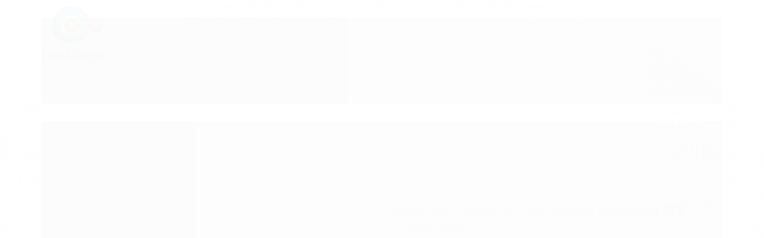

--- FILE ---
content_type: text/html; charset=utf-8
request_url: https://www.fastcom.net.br/produto/diodo-de-potencia-150a-anodo-na-rosca-38-150kr-40a.html
body_size: 20470
content:

<!DOCTYPE html>
<html lang="pt-br">
  <head>
    <meta charset="utf-8">
    <meta content='width=device-width, initial-scale=1.0, maximum-scale=2.0' name='viewport' />
    <title>Diodo de Potência 150A Ânodo na Rosca 3/8 150KR 40A - Fastcom - Soluções em Climatização, Equipamentos Eletrônicos e Muito Mais!</title>
    <meta http-equiv="X-UA-Compatible" content="IE=edge">
    <meta name="generator" content="Loja Integrada" />

    <link rel="dns-prefetch" href="https://cdn.awsli.com.br/">
    <link rel="preconnect" href="https://cdn.awsli.com.br/">
    <link rel="preconnect" href="https://fonts.googleapis.com">
    <link rel="preconnect" href="https://fonts.gstatic.com" crossorigin>

    
  
      <meta property="og:url" content="https://www.fastcom.net.br/produto/diodo-de-potencia-150a-anodo-na-rosca-38-150kr-40a.html" />
      <meta property="og:type" content="website" />
      <meta property="og:site_name" content="Fastcom" />
      <meta property="og:locale" content="pt_BR" />
    
  <!-- Metadata para o facebook -->
  <meta property="og:type" content="website" />
  <meta property="og:title" content="Diodo de Potência 150A Ânodo na Rosca 3/8 150KR 40A" />
  <meta property="og:image" content="https://cdn.awsli.com.br/800x800/1144/1144739/produto/190669988e080d674a2.jpg" />
  <meta name="twitter:card" content="product" />
  
  <meta name="twitter:domain" content="www.fastcom.net.br" />
  <meta name="twitter:url" content="https://www.fastcom.net.br/produto/diodo-de-potencia-150a-anodo-na-rosca-38-150kr-40a.html?utm_source=twitter&utm_medium=twitter&utm_campaign=twitter" />
  <meta name="twitter:title" content="Diodo de Potência 150A Ânodo na Rosca 3/8 150KR 40A" />
  <meta name="twitter:description" content="DIODO DE POTÊNCIA 150A - ANODO NA ROSCA (ROSCA 3/8&quot;) - VS-150KR40A - C/ RABICHO ISOLADO 140MM (TUBO DE SILICONE VERMELHO)" />
  <meta name="twitter:image" content="https://cdn.awsli.com.br/300x300/1144/1144739/produto/190669988e080d674a2.jpg" />
  <meta name="twitter:label1" content="Código" />
  <meta name="twitter:data1" content="CEDI_VI150AR3840_205" />
  <meta name="twitter:label2" content="Disponibilidade" />
  <meta name="twitter:data2" content="Indisponível" />


    
  
    <script>
      setTimeout(function() {
        if (typeof removePageLoading === 'function') {
          removePageLoading();
        };
      }, 7000);
    </script>
  



    

  

    <link rel="canonical" href="https://www.fastcom.net.br/produto/diodo-de-potencia-150a-anodo-na-rosca-38-150kr-40a.html" />
  



  <meta name="description" content="DIODO DE POTÊNCIA 150A - ANODO NA ROSCA (ROSCA 3/8&quot;) - VS-150KR40A - C/ RABICHO ISOLADO 140MM (TUBO DE SILICONE VERMELHO)" />
  <meta property="og:description" content="DIODO DE POTÊNCIA 150A - ANODO NA ROSCA (ROSCA 3/8&quot;) - VS-150KR40A - C/ RABICHO ISOLADO 140MM (TUBO DE SILICONE VERMELHO)" />







  <meta name="robots" content="index, follow" />



    
      
        <link rel="icon" type="image/x-icon" href="https://cdn.awsli.com.br/1144/1144739/favicon/68d84602d2.ico" />
      
      <link rel="icon" href="https://cdn.awsli.com.br/1144/1144739/favicon/68d84602d2.ico" sizes="192x192">
    
    
      <meta name="theme-color" content="#050505">
    

    
      <link rel="stylesheet" href="https://cdn.awsli.com.br/production/static/loja/estrutura/v1/css/all.min.css?v=05d07f3" type="text/css">
    
    <!--[if lte IE 8]><link rel="stylesheet" href="https://cdn.awsli.com.br/production/static/loja/estrutura/v1/css/ie-fix.min.css" type="text/css"><![endif]-->
    <!--[if lte IE 9]><style type="text/css">.lateral-fulbanner { position: relative; }</style><![endif]-->

    
      <link rel="stylesheet" href="https://cdn.awsli.com.br/production/static/loja/estrutura/v1/css/tema-escuro.min.css?v=05d07f3" type="text/css">
    

    
    
      <link href="https://fonts.googleapis.com/css2?family=Open%20Sans:wght@300;400;600;700&display=swap" rel="stylesheet">
    

    
      <link rel="stylesheet" href="https://cdn.awsli.com.br/production/static/loja/estrutura/v1/css/bootstrap-responsive.css?v=05d07f3" type="text/css">
      <link rel="stylesheet" href="https://cdn.awsli.com.br/production/static/loja/estrutura/v1/css/style-responsive.css?v=05d07f3">
    

    <link rel="stylesheet" href="/tema.css?v=20241106-171040">

    

    <script type="text/javascript">
      var LOJA_ID = 1144739;
      var MEDIA_URL = "https://cdn.awsli.com.br/";
      var API_URL_PUBLIC = 'https://api.awsli.com.br/';
      
        var CARRINHO_PRODS = [];
      
      var ENVIO_ESCOLHIDO = 0;
      var ENVIO_ESCOLHIDO_CODE = 0;
      var CONTRATO_INTERNACIONAL = false;
      var CONTRATO_BRAZIL = !CONTRATO_INTERNACIONAL;
      var IS_STORE_ASYNC = true;
      var IS_CLIENTE_ANONIMO = false;
    </script>

    

    <!-- Editor Visual -->
    

    <script>
      

      const isPreview = JSON.parse(sessionStorage.getItem('preview', true));
      if (isPreview) {
        const url = location.href
        location.search === '' && url + (location.search = '?preview=None')
      }
    </script>

    
      <script src="https://cdn.awsli.com.br/production/static/loja/estrutura/v1/js/all.min.js?v=05d07f3"></script>
    
    <!-- HTML5 shim and Respond.js IE8 support of HTML5 elements and media queries -->
    <!--[if lt IE 9]>
      <script src="https://oss.maxcdn.com/html5shiv/3.7.2/html5shiv.min.js"></script>
      <script src="https://oss.maxcdn.com/respond/1.4.2/respond.min.js"></script>
    <![endif]-->

    <link rel="stylesheet" href="https://cdn.awsli.com.br/production/static/loja/estrutura/v1/css/slick.min.css" type="text/css">
    <script src="https://cdn.awsli.com.br/production/static/loja/estrutura/v1/js/slick.min.js?v=05d07f3"></script>
    <link rel="stylesheet" href="https://cdn.awsli.com.br/production/static/css/jquery.fancybox.min.css" type="text/css" />
    <script src="https://cdn.awsli.com.br/production/static/js/jquery/jquery.fancybox.pack.min.js"></script>

    
    

  
  <link rel="stylesheet" href="https://cdn.awsli.com.br/production/static/loja/estrutura/v1/css/imagezoom.min.css" type="text/css">
  <script src="https://cdn.awsli.com.br/production/static/loja/estrutura/v1/js/jquery.imagezoom.min.js"></script>

  <script type="text/javascript">
    var PRODUTO_ID = '190669988';
    var URL_PRODUTO_FRETE_CALCULAR = 'https://www.fastcom.net.br/carrinho/frete';
    var variacoes = undefined;
    var grades = undefined;
    var imagem_grande = "https://cdn.awsli.com.br/2500x2500/1144/1144739/produto/190669988e080d674a2.jpg";
    var produto_grades_imagens = {};
    var produto_preco_sob_consulta = false;
    var produto_preco = 43.89;
  </script>
  <script type="text/javascript" src="https://cdn.awsli.com.br/production/static/loja/estrutura/v1/js/produto.min.js?v=05d07f3"></script>
  <script type="text/javascript" src="https://cdn.awsli.com.br/production/static/loja/estrutura/v1/js/eventos-pixel-produto.min.js?v=05d07f3"></script>


    
      
        <script>
  (function(i,s,o,g,r,a,m){i['GoogleAnalyticsObject']=r;i[r]=i[r]||function(){
  (i[r].q=i[r].q||[]).push(arguments)},i[r].l=1*new Date();a=s.createElement(o),
  m=s.getElementsByTagName(o)[0];a.async=1;a.src=g;m.parentNode.insertBefore(a,m)
  })(window,document,'script','//www.google-analytics.com/analytics.js','ga');

  ga('create', 'UA-159623160-1', document.domain.replace(/^(www|store|loja)\./,''));
  ga('require', 'displayfeatures');
  
  
    ga('set', 'ecomm_prodid', 'CEDI_VI150AR3840_205');
    ga('set', 'ecomm_pagetype', 'product');
    
      ga('set', 'ecomm_totalvalue', '43.89');
    
  
  
  
  ga('send', 'pageview');
</script>

      
        <script type="text/javascript">
  $(document).ready(function() {
    $('#comentarios-container').show();
    $('#comentarios-container #facebook_comments').append('<div class="fb-comments" data-href="http://www.fastcom.net.br/produto/diodo-de-potencia-150a-anodo-na-rosca-38-150kr-40a.html" data-width="100%" data-numposts="3" data-colorscheme="light"></div>');
  });
</script>
      
        
      
        
      
        <!-- Global site tag (gtag.js) - Google Analytics -->
<script async src="https://www.googletagmanager.com/gtag/js?l=LIgtagDataLayer&id=AW-345289812"></script>
<script>
  window.LIgtagDataLayer = window.LIgtagDataLayer || [];
  function LIgtag(){LIgtagDataLayer.push(arguments);}
  LIgtag('js', new Date());

  LIgtag('set', {
    'currency': 'BRL',
    'country': 'BR'
  });
  
  LIgtag('config', 'AW-345289812');

  if(window.performance) {
    var timeSincePageLoad = Math.round(performance.now());
    LIgtag('event', 'timing_complete', {
      'name': 'load',
      'time': timeSincePageLoad
    });
  }

  $(document).on('li_view_home', function(_, eventID) {
    LIgtag('event', 'view_home');
  });

  $(document).on('li_select_product', function(_, eventID, data) {
    LIgtag('event', 'select_item', data);
  });

  $(document).on('li_start_contact', function(_, eventID, value) {
    LIgtag('event', 'start_contact', {
      value
    });
  });

  $(document).on('li_view_catalog', function(_, eventID) {
    LIgtag('event', 'view_catalog');
  });

  $(document).on('li_search', function(_, eventID, search_term) {
    LIgtag('event', 'search', {
      search_term
    });
  });

  $(document).on('li_filter_products', function(_, eventID, data) {
    LIgtag('event', 'filter_products', data);
  });

  $(document).on('li_sort_products', function(_, eventID, value) {
    LIgtag('event', 'sort_products', {
      value
    });
  });

  $(document).on('li_view_product', function(_, eventID, item) {
    LIgtag('event', 'view_item', {
      items: [item]
    });
  });

  $(document).on('li_select_variation', function(_, eventID, data) {
    LIgtag('event', 'select_variation', data);
  });

  $(document).on('li_calculate_shipping', function(_, eventID, data) {
    LIgtag('event', 'calculate_shipping', {
      zipcode: data.zipcode
    });
  });

  $(document).on('li_view_cart', function(_, eventID, data) {
    LIgtag('event', 'view_cart', data);
  });

  $(document).on('li_add_to_cart', function(_, eventID, data) {
    LIgtag('event', 'add_to_cart', {
      items: data.items
    });
  });

  $(document).on('li_apply_coupon', function(_, eventID, value) {
    LIgtag('event', 'apply_coupon', {
      value
    });
  });

  $(document).on('li_change_quantity', function(_, eventID, item) {
    LIgtag('event', 'change_quantity', {
      items: [item]
    });
  });

  $(document).on('li_remove_from_cart', function(_, eventID, item) {
    LIgtag('event', 'remove_from_cart', {
      items: [item]
    });
  });

  $(document).on('li_return_home', function(_, eventID) {
    LIgtag('event', 'return_home');
  });

  $(document).on('li_view_checkout', function(_, eventID, data) {
    LIgtag('event', 'begin_checkout', data);
  });

  $(document).on('li_login', function(_, eventID) {
    LIgtag('event', 'login');
  });

  $(document).on('li_change_address', function(_, eventID, value) {
    LIgtag('event', 'change_address', {
      value
    });
  });

  $(document).on('li_change_shipping', function(_, eventID, data) {
    LIgtag('event', 'add_shipping_info', data);
  });

  $(document).on('li_change_payment', function(_, eventID, data) {
    LIgtag('event', 'add_payment_info', data);
  });

  $(document).on('li_start_purchase', function(_, eventID) {
    LIgtag('event', 'start_purchase');
  });

  $(document).on('li_checkout_error', function(_, eventID, value) {
    LIgtag('event', 'checkout_error', {
      value
    });
  });

  $(document).on('li_purchase', function(_, eventID, data) {
    LIgtag('event', 'purchase', data);

    
      LIgtag('event', 'conversion', {
        send_to: 'AW-345289812/M1jLCLXThMoCENTo0qQB',
        value: data.value,
        currency: data.currency,
        transaction_id: data.transaction_id
      });
    
  });
</script>
      
    

    
<script>
  var url = '/_events/api/setEvent';

  var sendMetrics = function(event, user = {}) {
    var unique_identifier = uuidv4();

    try {
      var data = {
        request: {
          id: unique_identifier,
          environment: 'production'
        },
        store: {
          id: 1144739,
          name: 'Fastcom',
          test_account: false,
          has_meta_app: window.has_meta_app ?? false,
          li_search: true
        },
        device: {
          is_mobile: /Mobi/.test(window.navigator.userAgent),
          user_agent: window.navigator.userAgent,
          ip: '###device_ip###'
        },
        page: {
          host: window.location.hostname,
          path: window.location.pathname,
          search: window.location.search,
          type: 'product',
          title: document.title,
          referrer: document.referrer
        },
        timestamp: '###server_timestamp###',
        user_timestamp: new Date().toISOString(),
        event,
        origin: 'store'
      };

      if (window.performance) {
        var [timing] = window.performance.getEntriesByType('navigation');

        data['time'] = {
          server_response: Math.round(timing.responseStart - timing.requestStart)
        };
      }

      var _user = {},
          user_email_cookie = $.cookie('user_email'),
          user_data_cookie = $.cookie('LI-UserData');

      if (user_email_cookie) {
        var user_email = decodeURIComponent(user_email_cookie);

        _user['email'] = user_email;
      }

      if (user_data_cookie) {
        var user_data = JSON.parse(user_data_cookie);

        _user['logged'] = user_data.logged;
        _user['id'] = user_data.id ?? undefined;
      }

      $.each(user, function(key, value) {
        _user[key] = value;
      });

      if (!$.isEmptyObject(_user)) {
        data['user'] = _user;
      }

      try {
        var session_identifier = $.cookie('li_session_identifier');

        if (!session_identifier) {
          session_identifier = uuidv4();
        };

        var expiration_date = new Date();

        expiration_date.setTime(expiration_date.getTime() + (30 * 60 * 1000)); // 30 minutos

        $.cookie('li_session_identifier', session_identifier, {
          expires: expiration_date,
          path: '/'
        });

        data['session'] = {
          id: session_identifier
        };
      } catch (err) { }

      try {
        var user_session_identifier = $.cookie('li_user_session_identifier');

        if (!user_session_identifier) {
          user_session_identifier = uuidv4();

          $.cookie('li_user_session_identifier', user_session_identifier, {
            path: '/'
          });
        };

        data['user_session'] = {
          id: user_session_identifier
        };
      } catch (err) { }

      var _cookies = {},
          fbc = $.cookie('_fbc'),
          fbp = $.cookie('_fbp');

      if (fbc) {
        _cookies['fbc'] = fbc;
      }

      if (fbp) {
        _cookies['fbp'] = fbp;
      }

      if (!$.isEmptyObject(_cookies)) {
        data['session']['cookies'] = _cookies;
      }

      try {
        var ab_test_cookie = $.cookie('li_ab_test_running');

        if (ab_test_cookie) {
          var ab_test = JSON.parse(atob(ab_test_cookie));

          if (ab_test.length) {
            data['store']['ab_test'] = ab_test;
          }
        }
      } catch (err) { }

      var _utm = {};

      $.each(sessionStorage, function(key, value) {
        if (key.startsWith('utm_')) {
          var name = key.split('_')[1];

          _utm[name] = value;
        }
      });

      if (!$.isEmptyObject(_utm)) {
        data['session']['utm'] = _utm;
      }

      var controller = new AbortController();

      setTimeout(function() {
        controller.abort();
      }, 5000);

      fetch(url, {
        keepalive: true,
        method: 'POST',
        headers: {
          'Content-Type': 'application/json'
        },
        body: JSON.stringify({ data }),
        signal: controller.signal
      });
    } catch (err) { }

    return unique_identifier;
  }
</script>

    
<script>
  (function() {
    var initABTestHandler = function() {
      try {
        if ($.cookie('li_ab_test_running')) {
          return
        };
        var running_tests = [];

        
        
        
        

        var running_tests_to_cookie = JSON.stringify(running_tests);
        running_tests_to_cookie = btoa(running_tests_to_cookie);
        $.cookie('li_ab_test_running', running_tests_to_cookie, {
          path: '/'
        });

        
        if (running_tests.length > 0) {
          setTimeout(function() {
            $.ajax({
              url: "/conta/status"
            });
          }, 500);
        };

      } catch (err) { }
    }
    setTimeout(initABTestHandler, 500);
  }());
</script>

    
<script>
  $(function() {
    // Clicar em um produto
    $('.listagem-item').click(function() {
      var row, column;

      var $list = $(this).closest('[data-produtos-linha]'),
          index = $(this).closest('li').index();

      if($list.find('.listagem-linha').length === 1) {
        var productsPerRow = $list.data('produtos-linha');

        row = Math.floor(index / productsPerRow) + 1;
        column = (index % productsPerRow) + 1;
      } else {
        row = $(this).closest('.listagem-linha').index() + 1;
        column = index + 1;
      }

      var body = {
        item_id: $(this).attr('data-id'),
        item_sku: $(this).find('.produto-sku').text(),
        item_name: $(this).find('.nome-produto').text().trim(),
        item_row: row,
        item_column: column
      };

      var eventID = sendMetrics({
        type: 'event',
        name: 'select_product',
        data: body
      });

      $(document).trigger('li_select_product', [eventID, body]);
    });

    // Clicar no "Fale Conosco"
    $('#modalContato').on('show', function() {
      var value = 'Fale Conosco';

      var eventID = sendMetrics({
        type: 'event',
        name: 'start_contact',
        data: { text: value }
      });

      $(document).trigger('li_start_contact', [eventID, value]);
    });

    // Clicar no WhatsApp
    $('.li-whatsapp a').click(function() {
      var value = 'WhatsApp';

      var eventID = sendMetrics({
        type: 'event',
        name: 'start_contact',
        data: { text: value }
      });

      $(document).trigger('li_start_contact', [eventID, value]);
    });

    
      // Visualizar o produto
      var body = {
        item_id: '190669988',
        item_sku: 'CEDI_VI150AR3840_205',
        item_name: 'Diodo de Potência 150A Ânodo na Rosca 3/8 150KR 40A',
        item_category: 'Diodo',
        item_type: 'product',
        
          full_price: 43.89,
          promotional_price: null,
          price: 43.89,
        
        quantity: 1
      };

      var params = new URLSearchParams(window.location.search),
          recommendation_shelf = null,
          recommendation = {};

      if (
        params.has('recomendacao_id') &&
        params.has('email_ref') &&
        params.has('produtos_recomendados')
      ) {
        recommendation['email'] = {
          id: params.get('recomendacao_id'),
          email_id: params.get('email_ref'),
          products: $.map(params.get('produtos_recomendados').split(','), function(value) {
            return parseInt(value)
          })
        };
      }

      if (recommendation_shelf) {
        recommendation['shelf'] = recommendation_shelf;
      }

      if (!$.isEmptyObject(recommendation)) {
        body['recommendation'] = recommendation;
      }

      var eventID = sendMetrics({
        type: 'pageview',
        name: 'view_product',
        data: body
      });

      $(document).trigger('li_view_product', [eventID, body]);

      // Calcular frete
      $('#formCalcularCep').submit(function() {
        $(document).ajaxSuccess(function(event, xhr, settings) {
          try {
            var url = new URL(settings.url);

            if(url.pathname !== '/carrinho/frete') return;

            var data = xhr.responseJSON;

            if(data.error) return;

            var params = url.searchParams;

            var body = {
              zipcode: params.get('cep'),
              deliveries: $.map(data, function(delivery) {
                if(delivery.msgErro) return;

                return {
                  id: delivery.id,
                  name: delivery.name,
                  price: delivery.price,
                  delivery_time: delivery.deliveryTime
                };
              })
            };

            var eventID = sendMetrics({
              type: 'event',
              name: 'calculate_shipping',
              data: body
            });

            $(document).trigger('li_calculate_shipping', [eventID, body]);

            $(document).off('ajaxSuccess');
          } catch(error) {}
        });
      });

      // Visualizar compre junto
      $(document).on('buy_together_ready', function() {
        var $buyTogether = $('.compre-junto');

        var observer = new IntersectionObserver(function(entries) {
          entries.forEach(function(entry) {
            if(entry.isIntersecting) {
              var body = {
                title: $buyTogether.find('.compre-junto__titulo').text(),
                id: $buyTogether.data('id'),
                items: $buyTogether.find('.compre-junto__produto').map(function() {
                  var $product = $(this);

                  return {
                    item_id: $product.attr('data-id'),
                    item_sku: $product.attr('data-code'),
                    item_name: $product.find('.compre-junto__nome').text(),
                    full_price: $product.find('.compre-junto__preco--regular').data('price') || null,
                    promotional_price: $product.find('.compre-junto__preco--promocional').data('price') || null
                  };
                }).get()
              };

              var eventID = sendMetrics({
                type: 'event',
                name: 'view_buy_together',
                data: body
              });

              $(document).trigger('li_view_buy_together', [eventID, body]);

              observer.disconnect();
            }
          });
        }, { threshold: 1.0 });

        observer.observe($buyTogether.get(0));

        $('.compre-junto__atributo--grade').click(function(event) {
          if(!event.originalEvent) return;

          var body = {
            grid_name: $(this).closest('.compre-junto__atributos').data('grid'),
            variation_name: $(this).data('variation')
          };

          var eventID = sendMetrics({
            type: 'event',
            name: 'select_buy_together_variation',
            data: body
          });

          $(document).trigger('li_select_buy_together_variation', [eventID, body]);
        });

        $('.compre-junto__atributo--lista').change(function(event) {
          if(!event.originalEvent) return;

          var $selectedOption = $(this).find('option:selected');

          if(!$selectedOption.is('[value]')) return;

          var body = {
            grid_name: $(this).closest('.compre-junto__atributos').data('grid'),
            variation_name: $selectedOption.text()
          };

          var eventID = sendMetrics({
            type: 'event',
            name: 'select_buy_together_variation',
            data: body
          });

          $(document).trigger('li_select_buy_together_variation', [eventID, body]);
        });
      });

      // Selecionar uma variação
      $('.atributo-item').click(function(event) {
        if(!event.originalEvent) return;

        var body = {
          grid_name: $(this).data('grade-nome'),
          variation_name: $(this).data('variacao-nome')
        };

        var eventID = sendMetrics({
          type: 'event',
          name: 'select_variation',
          data: body
        });

        $(document).trigger('li_select_variation', [eventID, body]);
      });
    
  });
</script>


    
	<!-- lojaintegrada-google-shopping -->
  
      <meta name="google-site-verification" content="1ckBI9Y4L3pZvZ6cgpgE2q8phA-GnZtBJ6odL0igyZA" />
  


    
      <link href="//cdn.awsli.com.br/temasv2/4427/__theme_custom.css?v=1699559344" rel="stylesheet" type="text/css">
<script src="//cdn.awsli.com.br/temasv2/4427/__theme_custom.js?v=1699559344"></script>
    

    
      <link rel="stylesheet" href="/avancado.css?v=20241106-171040" type="text/css" />
    

    

    
  <link rel="manifest" href="/manifest.json" />




  </head>
  <body class="pagina-produto produto-190669988 tema-transparente  ">
    <div id="fb-root"></div>
    
  
    <div id="full-page-loading">
      <div class="conteiner" style="height: 100%;">
        <div class="loading-placeholder-content">
          <div class="loading-placeholder-effect loading-placeholder-header"></div>
          <div class="loading-placeholder-effect loading-placeholder-body"></div>
        </div>
      </div>
      <script>
        var is_full_page_loading = true;
        function removePageLoading() {
          if (is_full_page_loading) {
            try {
              $('#full-page-loading').remove();
            } catch(e) {}
            try {
              var div_loading = document.getElementById('full-page-loading');
              if (div_loading) {
                div_loading.remove();
              };
            } catch(e) {}
            is_full_page_loading = false;
          };
        };
        $(function() {
          setTimeout(function() {
            removePageLoading();
          }, 1);
        });
      </script>
      <style>
        #full-page-loading { position: fixed; z-index: 9999999; margin: auto; top: 0; left: 0; bottom: 0; right: 0; }
        #full-page-loading:before { content: ''; display: block; position: fixed; top: 0; left: 0; width: 100%; height: 100%; background: rgba(255, 255, 255, .98); background: radial-gradient(rgba(255, 255, 255, .99), rgba(255, 255, 255, .98)); }
        .loading-placeholder-content { height: 100%; display: flex; flex-direction: column; position: relative; z-index: 1; }
        .loading-placeholder-effect { background-color: #F9F9F9; border-radius: 5px; width: 100%; animation: pulse-loading 1.5s cubic-bezier(0.4, 0, 0.6, 1) infinite; }
        .loading-placeholder-content .loading-placeholder-body { flex-grow: 1; margin-bottom: 30px; }
        .loading-placeholder-content .loading-placeholder-header { height: 20%; min-height: 100px; max-height: 200px; margin: 30px 0; }
        @keyframes pulse-loading{50%{opacity:.3}}
      </style>
    </div>
  



    
      
        




<div class="barra-inicial fundo-secundario">
  <div class="conteiner">
    <div class="row-fluid">
      <div class="lista-redes span3 hidden-phone">
        
      </div>
      <div class="canais-contato span9">
        <ul>
          <li class="hidden-phone">
            <a href="#modalContato" data-toggle="modal" data-target="#modalContato">
              <i class="icon-comment"></i>
              Fale Conosco
            </a>
          </li>
          
            <li>
              <span>
                <i class="icon-phone"></i>Telefone: (11) 5043-9782
              </span>
            </li>
          
          
            <li class="tel-whatsapp">
              <span>
                <i class="fa fa-whatsapp"></i>Whatsapp: (11) 91646-1513
              </span>
            </li>
          
          
        </ul>
      </div>
    </div>
  </div>
</div>

      
    

    <div class="conteiner-principal">
      
        
          
<div id="cabecalho">

  <div class="atalhos-mobile visible-phone fundo-secundario borda-principal">
    <ul>

      <li><a href="https://www.fastcom.net.br/" class="icon-home"> </a></li>
      
      <li class="fundo-principal"><a href="https://www.fastcom.net.br/carrinho/index" class="icon-shopping-cart"> </a></li>
      
      
        <li class="menu-user-logged" style="display: none;"><a href="https://www.fastcom.net.br/conta/logout" class="icon-signout menu-user-logout"> </a></li>
      
      
      <li><a href="https://www.fastcom.net.br/conta/index" class="icon-user"> </a></li>
      
      <li class="vazia"><span>&nbsp;</span></li>

    </ul>
  </div>

  <div class="conteiner">
    <div class="row-fluid">
      <div class="span3">
        <h2 class="logo cor-secundaria">
          <a href="https://www.fastcom.net.br/" title="Fastcom">
            
            <img src="https://cdn.awsli.com.br/400x300/1144/1144739/logo/7a0f737b63.png" alt="Fastcom" />
            
          </a>
        </h2>


      </div>

      <div class="conteudo-topo span9">
        <div class="superior row-fluid hidden-phone">
          <div class="span8">
            
              
                <div class="btn-group menu-user-logged" style="display: none;">
                  <a href="https://www.fastcom.net.br/conta/index" class="botao secundario pequeno dropdown-toggle" data-toggle="dropdown">
                    Olá, <span class="menu-user-name"></span>
                    <span class="icon-chevron-down"></span>
                  </a>
                  <ul class="dropdown-menu">
                    <li>
                      <a href="https://www.fastcom.net.br/conta/index" title="Minha conta">Minha conta</a>
                    </li>
                    
                      <li>
                        <a href="https://www.fastcom.net.br/conta/pedido/listar" title="Minha conta">Meus pedidos</a>
                      </li>
                    
                    <li>
                      <a href="https://www.fastcom.net.br/conta/favorito/listar" title="Meus favoritos">Meus favoritos</a>
                    </li>
                    <li>
                      <a href="https://www.fastcom.net.br/conta/logout" title="Sair" class="menu-user-logout">Sair</a>
                    </li>
                  </ul>
                </div>
              
              
                <a href="https://www.fastcom.net.br/conta/login" class="bem-vindo cor-secundaria menu-user-welcome">
                  Bem-vindo, <span class="cor-principal">identifique-se</span> para fazer pedidos
                </a>
              
            
          </div>
          <div class="span4">
            <ul class="acoes-conta borda-alpha">
              
                <li>
                  <i class="icon-list fundo-principal"></i>
                  <a href="https://www.fastcom.net.br/conta/pedido/listar" class="cor-secundaria">Meus Pedidos</a>
                </li>
              
              
                <li>
                  <i class="icon-user fundo-principal"></i>
                  <a href="https://www.fastcom.net.br/conta/index" class="cor-secundaria">Minha Conta</a>
                </li>
              
            </ul>
          </div>
        </div>

        <div class="inferior row-fluid ">
          <div class="span8 busca-mobile">
            <a href="javascript:;" class="atalho-menu visible-phone icon-th botao principal"> </a>

            <div class="busca borda-alpha">
              <form id="form-buscar" action="/buscar" method="get">
                <input id="auto-complete" type="text" name="q" placeholder="Digite o que você procura" value="" autocomplete="off" maxlength="255" />
                <button class="botao botao-busca icon-search fundo-secundario" aria-label="Buscar"></button>
              </form>
            </div>

          </div>

          
            <div class="span4 hidden-phone">
              

  <div class="carrinho vazio">
    
      <a href="https://www.fastcom.net.br/carrinho/index">
        <i class="icon-shopping-cart fundo-principal"></i>
        <strong class="qtd-carrinho titulo cor-secundaria" style="display: none;">0</strong>
        <span style="display: none;">
          
            <b class="titulo cor-secundaria"><span>Meu Carrinho</span></b>
          
          <span class="cor-secundaria">Produtos adicionados</span>
        </span>
        
          <span class="titulo cor-secundaria vazio-text">Carrinho vazio</span>
        
      </a>
    
    <div class="carrinho-interno-ajax"></div>
  </div>
  
<div class="minicart-placeholder" style="display: none;">
  <div class="carrinho-interno borda-principal">
    <ul>
      <li class="minicart-item-modelo">
        
          <div class="preco-produto com-promocao destaque-preco ">
            <div>
              <s class="preco-venda">
                R$ --PRODUTO_PRECO_DE--
              </s>
              <strong class="preco-promocional cor-principal">
                R$ --PRODUTO_PRECO_POR--
              </strong>
            </div>
          </div>
        
        <a data-href="--PRODUTO_URL--" class="imagem-produto">
          <img data-src="https://cdn.awsli.com.br/64x64/--PRODUTO_IMAGEM--" alt="--PRODUTO_NOME--" />
        </a>
        <a data-href="--PRODUTO_URL--" class="nome-produto cor-secundaria">
          --PRODUTO_NOME--
        </a>
        <div class="produto-sku hide">--PRODUTO_SKU--</div>
      </li>
    </ul>
    <div class="carrinho-rodape">
      <span class="carrinho-info">
        
          <i>--CARRINHO_QUANTIDADE-- produto no carrinho</i>
        
        
          
            <span class="carrino-total">
              Total: <strong class="titulo cor-principal">R$ --CARRINHO_TOTAL_ITENS--</strong>
            </span>
          
        
      </span>
      <a href="https://www.fastcom.net.br/carrinho/index" class="botao principal">
        
          <i class="icon-shopping-cart"></i>Ir para o carrinho
        
      </a>
    </div>
  </div>
</div>



            </div>
          
        </div>

      </div>
    </div>
    


  
    
      
<div class="menu superior">
  <ul class="nivel-um">
    


    

  


    
      <li class="categoria-id-17809876 com-filho borda-principal">
        <a href="https://www.fastcom.net.br/categoria/construcao.html" title="Construção">
          <strong class="titulo cor-secundaria">Construção</strong>
          
            <i class="icon-chevron-down fundo-secundario"></i>
          
        </a>
        
          <ul class="nivel-dois borda-alpha">
            

  <li class="categoria-id-18448590 com-filho">
    <a href="https://www.fastcom.net.br/categoria/encanamento.html" title="Encanamento">
      
        <i class="icon-chevron-right fundo-secundario"></i>
      
      Encanamento
    </a>
    
      <ul class="nivel-tres">
        
          

  <li class="categoria-id-18448591 com-filho">
    <a href="https://www.fastcom.net.br/categoria/conexoes.html" title="Conexões">
      
        <i class="icon-chevron-right fundo-secundario"></i>
      
      Conexões
    </a>
    
      <ul class="nivel-tres">
        
          

  <li class="categoria-id-18448899 ">
    <a href="https://www.fastcom.net.br/categoria/luvas-de-reducao.html" title="Luvas de Redução">
      
      Luvas de Redução
    </a>
    
  </li>


        
      </ul>
    
  </li>


        
      </ul>
    
  </li>

  <li class="categoria-id-18422691 com-filho">
    <a href="https://www.fastcom.net.br/categoria/energia.html" title="Energia">
      
        <i class="icon-chevron-right fundo-secundario"></i>
      
      Energia
    </a>
    
      <ul class="nivel-tres">
        
          

  <li class="categoria-id-20008593 ">
    <a href="https://www.fastcom.net.br/cabos-20008593" title="Cabos">
      
      Cabos
    </a>
    
  </li>

  <li class="categoria-id-18429275 ">
    <a href="https://www.fastcom.net.br/categoria/medidores-de-energia-eletrica.html" title="Medidores de Energia Elétrica">
      
      Medidores de Energia Elétrica
    </a>
    
  </li>

  <li class="categoria-id-18423966 ">
    <a href="https://www.fastcom.net.br/categoria/outros.html" title="Outros">
      
      Outros
    </a>
    
  </li>

  <li class="categoria-id-18422692 com-filho">
    <a href="https://www.fastcom.net.br/categoria/tomadas-e-interruptores.html" title="Tomadas e Interruptores">
      
        <i class="icon-chevron-right fundo-secundario"></i>
      
      Tomadas e Interruptores
    </a>
    
      <ul class="nivel-tres">
        
          

  <li class="categoria-id-18422693 ">
    <a href="https://www.fastcom.net.br/categoria/interruptores.html" title="Interruptores">
      
      Interruptores
    </a>
    
  </li>

  <li class="categoria-id-18429900 com-filho">
    <a href="https://www.fastcom.net.br/categoria/tomadas-eletricas.html" title="Tomadas Elétricas">
      
        <i class="icon-chevron-right fundo-secundario"></i>
      
      Tomadas Elétricas
    </a>
    
      <ul class="nivel-tres">
        
          

  <li class="categoria-id-18429901 ">
    <a href="https://www.fastcom.net.br/categoria/adaptadores-de-tomadas.html" title="Adaptadores de Tomadas">
      
      Adaptadores de Tomadas
    </a>
    
  </li>


        
      </ul>
    
  </li>


        
      </ul>
    
  </li>

  <li class="categoria-id-18455135 ">
    <a href="https://www.fastcom.net.br/categoria/transformadores.html" title="Transformadores">
      
      Transformadores
    </a>
    
  </li>


        
      </ul>
    
  </li>

  <li class="categoria-id-17809877 ">
    <a href="https://www.fastcom.net.br/categoria/iluminacao.html" title="Iluminação">
      
      Iluminação
    </a>
    
  </li>


          </ul>
        
      </li>
    
      <li class="categoria-id-4332398 com-filho borda-principal">
        <a href="https://www.fastcom.net.br/circuito-integrado" title="Circuito Integrado">
          <strong class="titulo cor-secundaria">Circuito Integrado</strong>
          
            <i class="icon-chevron-down fundo-secundario"></i>
          
        </a>
        
          <ul class="nivel-dois borda-alpha">
            

  <li class="categoria-id-3971890 ">
    <a href="https://www.fastcom.net.br/amplificador-operacional" title="Amplificador Operacional">
      
      Amplificador Operacional
    </a>
    
  </li>

  <li class="categoria-id-8263831 ">
    <a href="https://www.fastcom.net.br/categoria/circuito-integrado-geral.html" title="Circuito Integrado (Geral)">
      
      Circuito Integrado (Geral)
    </a>
    
  </li>

  <li class="categoria-id-4334704 ">
    <a href="https://www.fastcom.net.br/microcontrolador-" title="Microcontrolador">
      
      Microcontrolador
    </a>
    
  </li>

  <li class="categoria-id-3971910 ">
    <a href="https://www.fastcom.net.br/microcontrolador-pic" title="Microcontrolador PIC">
      
      Microcontrolador PIC
    </a>
    
  </li>

  <li class="categoria-id-4334705 ">
    <a href="https://www.fastcom.net.br/potenciometro-digital" title="Potenciômetro Digital">
      
      Potenciômetro Digital
    </a>
    
  </li>


          </ul>
        
      </li>
    
      <li class="categoria-id-3640120 com-filho borda-principal">
        <a href="https://www.fastcom.net.br/climatizacao" title="Climatização">
          <strong class="titulo cor-secundaria">Climatização</strong>
          
            <i class="icon-chevron-down fundo-secundario"></i>
          
        </a>
        
          <ul class="nivel-dois borda-alpha">
            

  <li class="categoria-id-3640137 ">
    <a href="https://www.fastcom.net.br/ar-condicionado-indoor" title="Ar-Condicionado Indoor">
      
      Ar-Condicionado Indoor
    </a>
    
  </li>

  <li class="categoria-id-3640337 ">
    <a href="https://www.fastcom.net.br/ar-condicionado-outdoor" title="Ar-Condicionado Outdoor">
      
      Ar-Condicionado Outdoor
    </a>
    
  </li>

  <li class="categoria-id-3968733 com-filho">
    <a href="https://www.fastcom.net.br/pecas-e-partes-de-ar-condicionado" title="Peças e Partes de Ar Condicionado">
      
        <i class="icon-chevron-right fundo-secundario"></i>
      
      Peças e Partes de Ar Condicionado
    </a>
    
      <ul class="nivel-tres">
        
          

  <li class="categoria-id-8441344 ">
    <a href="https://www.fastcom.net.br/compressor" title="Compressor">
      
      Compressor
    </a>
    
  </li>

  <li class="categoria-id-8441345 ">
    <a href="https://www.fastcom.net.br/controlador" title="Controlador">
      
      Controlador
    </a>
    
  </li>

  <li class="categoria-id-8441349 ">
    <a href="https://www.fastcom.net.br/filtro" title="Filtro">
      
      Filtro
    </a>
    
  </li>

  <li class="categoria-id-8441367 ">
    <a href="https://www.fastcom.net.br/pressostato" title="Pressostato">
      
      Pressostato
    </a>
    
  </li>

  <li class="categoria-id-20031885 ">
    <a href="https://www.fastcom.net.br/ventiladores" title="Ventiladores">
      
      Ventiladores
    </a>
    
  </li>


        
      </ul>
    
  </li>

  <li class="categoria-id-3644172 ">
    <a href="https://www.fastcom.net.br/trocador-de-calor" title="Trocador de Calor">
      
      Trocador de Calor
    </a>
    
  </li>


          </ul>
        
      </li>
    
      <li class="categoria-id-3645458 com-filho borda-principal">
        <a href="https://www.fastcom.net.br/solar" title="Solar">
          <strong class="titulo cor-secundaria">Solar</strong>
          
            <i class="icon-chevron-down fundo-secundario"></i>
          
        </a>
        
          <ul class="nivel-dois borda-alpha">
            

  <li class="categoria-id-20031858 ">
    <a href="https://www.fastcom.net.br/cabos-solares-20031858" title="Cabos Solares">
      
      Cabos Solares
    </a>
    
  </li>

  <li class="categoria-id-3646738 ">
    <a href="https://www.fastcom.net.br/dps-solar-cc" title="DPS Solar CC">
      
      DPS Solar CC
    </a>
    
  </li>

  <li class="categoria-id-3645547 ">
    <a href="https://www.fastcom.net.br/string-box" title="String Box">
      
      String Box
    </a>
    
  </li>


          </ul>
        
      </li>
    
      <li class="categoria-id-5749034 com-filho borda-principal">
        <a href="https://www.fastcom.net.br/componentes-eletricos" title="Componentes Elétricos">
          <strong class="titulo cor-secundaria">Componentes Elétricos</strong>
          
            <i class="icon-chevron-down fundo-secundario"></i>
          
        </a>
        
          <ul class="nivel-dois borda-alpha">
            

  <li class="categoria-id-5055884 com-filho">
    <a href="https://www.fastcom.net.br/None" title="Conectores">
      
        <i class="icon-chevron-right fundo-secundario"></i>
      
      Conectores
    </a>
    
      <ul class="nivel-tres">
        
          

  <li class="categoria-id-5055886 ">
    <a href="https://www.fastcom.net.br/None-" title="Cabos">
      
      Cabos
    </a>
    
  </li>

  <li class="categoria-id-5055885 ">
    <a href="https://www.fastcom.net.br/None--" title="Placas">
      
      Placas
    </a>
    
  </li>

  <li class="categoria-id-8264543 ">
    <a href="https://www.fastcom.net.br/categoria/plug.html" title="Plug">
      
      Plug
    </a>
    
  </li>


        
      </ul>
    
  </li>

  <li class="categoria-id-8438771 ">
    <a href="https://www.fastcom.net.br/categoria/contator.html" title="Contator">
      
      Contator
    </a>
    
  </li>

  <li class="categoria-id-8441102 ">
    <a href="https://www.fastcom.net.br/reles" title="Relés">
      
      Relés
    </a>
    
  </li>

  <li class="categoria-id-8441104 ">
    <a href="https://www.fastcom.net.br/terminal-forquilha" title="Terminal Forquilha">
      
      Terminal Forquilha
    </a>
    
  </li>

  <li class="categoria-id-8441132 ">
    <a href="https://www.fastcom.net.br/transdutor-de-tensao" title="Transdutor de Tensão">
      
      Transdutor de Tensão
    </a>
    
  </li>


          </ul>
        
      </li>
    
      <li class="categoria-id-3816402 com-filho borda-principal">
        <a href="https://www.fastcom.net.br/componentes-eletronicos" title="Componentes Eletrônicos">
          <strong class="titulo cor-secundaria">Componentes Eletrônicos</strong>
          
            <i class="icon-chevron-down fundo-secundario"></i>
          
        </a>
        
          <ul class="nivel-dois borda-alpha">
            

  <li class="categoria-id-3816692 com-filho">
    <a href="https://www.fastcom.net.br/capacitor" title="Capacitor">
      
        <i class="icon-chevron-right fundo-secundario"></i>
      
      Capacitor
    </a>
    
      <ul class="nivel-tres">
        
          

  <li class="categoria-id-3966506 ">
    <a href="https://www.fastcom.net.br/capacitor-ceramica" title="Capacitor Cerâmica">
      
      Capacitor Cerâmica
    </a>
    
  </li>

  <li class="categoria-id-3818381 ">
    <a href="https://www.fastcom.net.br/capacitor-eletrolitico" title="Capacitor Eletrolítico">
      
      Capacitor Eletrolítico
    </a>
    
  </li>

  <li class="categoria-id-3966525 ">
    <a href="https://www.fastcom.net.br/capacitor-mica" title="Capacitor Mica">
      
      Capacitor Mica
    </a>
    
  </li>

  <li class="categoria-id-3966516 ">
    <a href="https://www.fastcom.net.br/capacitor-poliester" title="Capacitor Poliéster">
      
      Capacitor Poliéster
    </a>
    
  </li>

  <li class="categoria-id-8441142 ">
    <a href="https://www.fastcom.net.br/capacitor-polipropileno" title="Capacitor Polipropileno">
      
      Capacitor Polipropileno
    </a>
    
  </li>

  <li class="categoria-id-3966551 ">
    <a href="https://www.fastcom.net.br/capacitor-variavel" title="Capacitor Variável">
      
      Capacitor Variável
    </a>
    
  </li>


        
      </ul>
    
  </li>

  <li class="categoria-id-3971670 com-filho">
    <a href="https://www.fastcom.net.br/componentes-smd" title="Componentes SMD">
      
        <i class="icon-chevron-right fundo-secundario"></i>
      
      Componentes SMD
    </a>
    
      <ul class="nivel-tres">
        
          

  <li class="categoria-id-3971802 ">
    <a href="https://www.fastcom.net.br/capacitor-smd" title="Capacitor SMD">
      
      Capacitor SMD
    </a>
    
  </li>

  <li class="categoria-id-3971692 ">
    <a href="https://www.fastcom.net.br/diodo-smd" title="Diodo SMD">
      
      Diodo SMD
    </a>
    
  </li>

  <li class="categoria-id-3971874 ">
    <a href="https://www.fastcom.net.br/resistor-smd" title="Resistor SMD">
      
      Resistor SMD
    </a>
    
  </li>


        
      </ul>
    
  </li>

  <li class="categoria-id-3899213 com-filho">
    <a href="https://www.fastcom.net.br/diodos" title="Diodo">
      
        <i class="icon-chevron-right fundo-secundario"></i>
      
      Diodo
    </a>
    
      <ul class="nivel-tres">
        
          

  <li class="categoria-id-3900394 ">
    <a href="https://www.fastcom.net.br/diodo-retificador" title="Diodo Retificador">
      
      Diodo Retificador
    </a>
    
  </li>

  <li class="categoria-id-5749036 ">
    <a href="https://www.fastcom.net.br/categoria/diodo-schottky.html" title="Diodo Schottky">
      
      Diodo Schottky
    </a>
    
  </li>

  <li class="categoria-id-3966363 ">
    <a href="https://www.fastcom.net.br/diodo-tunel" title="Diodo Túnel">
      
      Diodo Túnel
    </a>
    
  </li>

  <li class="categoria-id-3966354 ">
    <a href="https://www.fastcom.net.br/diodo-varicap" title="Diodo Varicap">
      
      Diodo Varicap
    </a>
    
  </li>

  <li class="categoria-id-3966222 ">
    <a href="https://www.fastcom.net.br/diodo-zener" title="Diodo Zener">
      
      Diodo Zener
    </a>
    
  </li>


        
      </ul>
    
  </li>

  <li class="categoria-id-3972029 com-filho">
    <a href="https://www.fastcom.net.br/indutor" title="Indutor">
      
        <i class="icon-chevron-right fundo-secundario"></i>
      
      Indutor
    </a>
    
      <ul class="nivel-tres">
        
          

  <li class="categoria-id-3972049 ">
    <a href="https://www.fastcom.net.br/indutor-nucleo-fixo" title="Núcleo fixo">
      
      Núcleo fixo
    </a>
    
  </li>

  <li class="categoria-id-3972051 ">
    <a href="https://www.fastcom.net.br/indutor-nucleo-variavel" title="Núcleo Variável">
      
      Núcleo Variável
    </a>
    
  </li>

  <li class="categoria-id-3972037 ">
    <a href="https://www.fastcom.net.br/indutor-sem-nucleo" title="Sem núcleo">
      
      Sem núcleo
    </a>
    
  </li>


        
      </ul>
    
  </li>

  <li class="categoria-id-3971922 com-filho">
    <a href="https://www.fastcom.net.br/led" title="LED">
      
        <i class="icon-chevron-right fundo-secundario"></i>
      
      LED
    </a>
    
      <ul class="nivel-tres">
        
          

  <li class="categoria-id-3971944 ">
    <a href="https://www.fastcom.net.br/leds-alto-brilho" title="LEDs Alto Brilho">
      
      LEDs Alto Brilho
    </a>
    
  </li>

  <li class="categoria-id-3971930 ">
    <a href="https://www.fastcom.net.br/leds-difusos" title="LEDs Difusos">
      
      LEDs Difusos
    </a>
    
  </li>

  <li class="categoria-id-3972022 ">
    <a href="https://www.fastcom.net.br/leds-rgb" title="LEDs RGB">
      
      LEDs RGB
    </a>
    
  </li>


        
      </ul>
    
  </li>

  <li class="categoria-id-3972052 ">
    <a href="https://www.fastcom.net.br/outros-componentes" title="Outros Componentes">
      
      Outros Componentes
    </a>
    
  </li>

  <li class="categoria-id-4332609 ">
    <a href="https://www.fastcom.net.br/regulador-de-tensao" title="Regulador de Tensão">
      
      Regulador de Tensão
    </a>
    
  </li>

  <li class="categoria-id-3966591 com-filho">
    <a href="https://www.fastcom.net.br/resistor" title="Resistor">
      
        <i class="icon-chevron-right fundo-secundario"></i>
      
      Resistor
    </a>
    
      <ul class="nivel-tres">
        
          

  <li class="categoria-id-3966618 com-filho">
    <a href="https://www.fastcom.net.br/ressitor-fixo" title="Resistor Fixo">
      
        <i class="icon-chevron-right fundo-secundario"></i>
      
      Resistor Fixo
    </a>
    
      <ul class="nivel-tres">
        
          

  <li class="categoria-id-8441204 ">
    <a href="https://www.fastcom.net.br/filme-de-carbono" title="Filme de Carbono">
      
      Filme de Carbono
    </a>
    
  </li>

  <li class="categoria-id-8441206 ">
    <a href="https://www.fastcom.net.br/metal-film" title="Metal Film">
      
      Metal Film
    </a>
    
  </li>


        
      </ul>
    
  </li>

  <li class="categoria-id-3966657 com-filho">
    <a href="https://www.fastcom.net.br/resistor-variavel" title="Resistor Variável">
      
        <i class="icon-chevron-right fundo-secundario"></i>
      
      Resistor Variável
    </a>
    
      <ul class="nivel-tres">
        
          

  <li class="categoria-id-3966681 ">
    <a href="https://www.fastcom.net.br/potenciometro" title="Potenciômetro">
      
      Potenciômetro
    </a>
    
  </li>

  <li class="categoria-id-3966670 ">
    <a href="https://www.fastcom.net.br/trimpots" title="Trimpots">
      
      Trimpots
    </a>
    
  </li>


        
      </ul>
    
  </li>


        
      </ul>
    
  </li>

  <li class="categoria-id-3966775 com-filho">
    <a href="https://www.fastcom.net.br/transistor" title="Transistor">
      
        <i class="icon-chevron-right fundo-secundario"></i>
      
      Transistor
    </a>
    
      <ul class="nivel-tres">
        
          

  <li class="categoria-id-3971660 ">
    <a href="https://www.fastcom.net.br/transistor-bipolar" title="Transistor Bipolar (TBJ)">
      
      Transistor Bipolar (TBJ)
    </a>
    
  </li>

  <li class="categoria-id-3966825 ">
    <a href="https://www.fastcom.net.br/transistor-jfet" title="Transistor JFET">
      
      Transistor JFET
    </a>
    
  </li>

  <li class="categoria-id-4334706 ">
    <a href="https://www.fastcom.net.br/transistor-mosfet" title="Transistor MOSFET">
      
      Transistor MOSFET
    </a>
    
  </li>


        
      </ul>
    
  </li>


          </ul>
        
      </li>
    
      <li class="categoria-id-3968793 com-filho borda-principal">
        <a href="https://www.fastcom.net.br/dispositivos-de-protecao" title="Dispositivos de Proteção">
          <strong class="titulo cor-secundaria">Dispositivos de Proteção</strong>
          
            <i class="icon-chevron-down fundo-secundario"></i>
          
        </a>
        
          <ul class="nivel-dois borda-alpha">
            

  <li class="categoria-id-3972063 com-filho">
    <a href="https://www.fastcom.net.br/disjuntores" title="Disjuntores">
      
        <i class="icon-chevron-right fundo-secundario"></i>
      
      Disjuntores
    </a>
    
      <ul class="nivel-tres">
        
          

  <li class="categoria-id-3972085 ">
    <a href="https://www.fastcom.net.br/disjuntor-curva-b" title="Curva B">
      
      Curva B
    </a>
    
  </li>

  <li class="categoria-id-3972077 ">
    <a href="https://www.fastcom.net.br/disjuntor-de-curva-c" title="Curva C">
      
      Curva C
    </a>
    
  </li>


        
      </ul>
    
  </li>

  <li class="categoria-id-3972154 ">
    <a href="https://www.fastcom.net.br/filtro-de-linha" title="Filtro de Linha">
      
      Filtro de Linha
    </a>
    
  </li>

  <li class="categoria-id-12186772 com-filho">
    <a href="https://www.fastcom.net.br/fusivel" title="Fusível">
      
        <i class="icon-chevron-right fundo-secundario"></i>
      
      Fusível
    </a>
    
      <ul class="nivel-tres">
        
          

  <li class="categoria-id-12186777 ">
    <a href="https://www.fastcom.net.br/fusivel/base" title="Base">
      
      Base
    </a>
    
  </li>


        
      </ul>
    
  </li>

  <li class="categoria-id-3972140 ">
    <a href="https://www.fastcom.net.br/mini-disjuntores" title="Mini Disjuntores">
      
      Mini Disjuntores
    </a>
    
  </li>

  <li class="categoria-id-3972164 com-filho">
    <a href="https://www.fastcom.net.br/protetor-de-surto-dps" title="Protetor de Surto (DPS)">
      
        <i class="icon-chevron-right fundo-secundario"></i>
      
      Protetor de Surto (DPS)
    </a>
    
      <ul class="nivel-tres">
        
          

  <li class="categoria-id-12186765 ">
    <a href="https://www.fastcom.net.br/dps/base" title="Base">
      
      Base
    </a>
    
  </li>


        
      </ul>
    
  </li>


          </ul>
        
      </li>
    
  </ul>
</div>

    
  


  </div>
  <span id="delimitadorBarra"></span>
</div>

          

  


        
      

      
  


      <div id="corpo">
        <div class="conteiner">
          

          
  


          
            <div class="secao-principal row-fluid sem-coluna">
              

              
  <div class="span12 produto" itemscope="itemscope" itemtype="http://schema.org/Product">
    <div class="row-fluid">
      <div class="span6">
        
        <div class="conteiner-imagem">
          <div>
            
              <a href="https://cdn.awsli.com.br/2500x2500/1144/1144739/produto/190669988e080d674a2.jpg" title="Ver imagem grande do produto" id="abreZoom" style="display: none;"><i class="icon-zoom-in"></i></a>
            
            <img  src="https://cdn.awsli.com.br/600x450/1144/1144739/produto/190669988e080d674a2.jpg" alt="Diodo de Potência 150A Ânodo na Rosca 3/8 150KR 40A" id="imagemProduto" itemprop="image" />
          </div>
        </div>
        <div class="produto-thumbs thumbs-horizontal hide">
          <div id="carouselImagem" class="flexslider ">
            <ul class="miniaturas slides">
              
                <li>
                  <a href="javascript:;" title="Diodo de Potência 150A Ânodo na Rosca 3/8 150KR 40A - Imagem 1" data-imagem-grande="https://cdn.awsli.com.br/2500x2500/1144/1144739/produto/190669988e080d674a2.jpg" data-imagem-id="128219551">
                    <span>
                      <img  src="https://cdn.awsli.com.br/64x50/1144/1144739/produto/190669988e080d674a2.jpg" alt="Diodo de Potência 150A Ânodo na Rosca 3/8 150KR 40A - Imagem 1" data-largeimg="https://cdn.awsli.com.br/2500x2500/1144/1144739/produto/190669988e080d674a2.jpg" data-mediumimg="https://cdn.awsli.com.br/600x450/1144/1144739/produto/190669988e080d674a2.jpg" />
                    </span>
                  </a>
                </li>
              
            </ul>
          </div>
        </div>
        
          
        

        <!--googleoff: all-->

        <div class="produto-compartilhar">
          <div class="lista-redes">
            <div class="addthis_toolbox addthis_default_style addthis_32x32_style">
              <ul>
                <li class="visible-phone">
                  <a href="https://api.whatsapp.com/send?text=Diodo%20de%20Pot%C3%AAncia%20150A%20%C3%82nodo%20na%20Rosca%203/8%20150KR%2040A%20http%3A%2F%2Fwww.fastcom.net.br/produto/diodo-de-potencia-150a-anodo-na-rosca-38-150kr-40a.html" target="_blank"><i class="fa fa-whatsapp"></i></a>
                </li>
                
                <li class="hidden-phone">
                  
                    <a href="https://www.fastcom.net.br/conta/favorito/190669988/adicionar" class="lista-favoritos fundo-principal adicionar-favorito hidden-phone" rel="nofollow">
                      <i class="icon-plus"></i>
                      Lista de Desejos
                    </a>
                  
                </li>
                
                <li class="fb-compartilhar">
                  <div class="fb-share-button" data-href="https://www.fastcom.net.br/produto/diodo-de-potencia-150a-anodo-na-rosca-38-150kr-40a.html" data-layout="button"></div>
                </li>
              </ul>
            </div>
          </div>
        </div>

        <!--googleon: all-->

      </div>
      <div class="span6">
        <div class="principal">
          <div class="info-principal-produto">
            
<div class="breadcrumbs borda-alpha ">
  <ul>
    
      <li>
        <a href="https://www.fastcom.net.br/"><i class="fa fa-folder"></i>Início</a>
      </li>
    

    
    
    
      
        


  
    <li>
      <a href="https://www.fastcom.net.br/componentes-eletronicos">Componentes Eletrônicos</a>
    </li>
  



  <li>
    <a href="https://www.fastcom.net.br/diodos">Diodo</a>
  </li>


      
      <!-- <li>
        <strong class="cor-secundaria">Diodo de Potência 150A Ânodo na Rosca 3/8 150KR 40A</strong>
      </li> -->
    

    
  </ul>
</div>

            <h1 class="nome-produto titulo cor-secundaria" itemprop="name">Diodo de Potência 150A Ânodo na Rosca 3/8 150KR 40A</h1>
            
            <div class="codigo-produto">
              <span class="cor-secundaria">
                <b>Código: </b> <span itemprop="sku">CEDI_VI150AR3840_205</span>
              </span>
              
                <span class="cor-secundaria pull-right" itemprop="brand" itemscope="itemscope" itemtype="http://schema.org/Brand">
                  <b>Marca: </b>
                  <a href="https://www.fastcom.net.br/marca/vishay.html" itemprop="url">Vishay</a>
                  <meta itemprop="name" content="Vishay" />
                </span>
              
              <div class="hide trustvox-stars">
                <a href="#comentarios" target="_self">
                  <div data-trustvox-product-code-js="190669988" data-trustvox-should-skip-filter="true" data-trustvox-display-rate-schema="false"></div>
                </a>
              </div>
              



            </div>
          </div>

          
            

          

          

          

<div class="acoes-produto indisponivel SKU-CEDI_VI150AR3840_205" data-produto-id="190669988" data-variacao-id="">
  




  <div>
    
      <div class="preco-produto destaque-preco ">
        
          

  <div class="avise-me">
    <form action="/espera/produto/190669988/assinar/" method="POST" class="avise-me-form">
      <span class="avise-tit">
        Ops!
      </span>
      <span class="avise-descr">
        Esse produto encontra-se indisponível.<br />
        Deixe seu e-mail que avisaremos quando chegar.
      </span>
      
      <div class="avise-input">
        <div class="controls controls-row">
          <input class="span5 avise-nome" name="avise-nome" type="text" placeholder="Digite seu nome" />
          <label class="span7">
            <i class="icon-envelope avise-icon"></i>
            <input class="span12 avise-email" name="avise-email" type="email" placeholder="Digite seu e-mail" />
          </label>
        </div>
      </div>
      
      <div class="avise-btn">
        <input type="submit" value="Avise-me quando disponível" class="botao fundo-secundario btn-block" />
      </div>
    </form>
  </div>


        
      </div>
    
  </div>





  
    
    
      <!-- old microdata schema price (feature toggle disabled) -->
      
        
          
            
            
<div itemprop="offers" itemscope="itemscope" itemtype="http://schema.org/Offer">
    
      
      <meta itemprop="price" content="43.89"/>
      
    
    <meta itemprop="priceCurrency" content="BRL" />
    <meta itemprop="availability" content="http://schema.org/OutOfStock"/>
    <meta itemprop="itemCondition" itemtype="http://schema.org/OfferItemCondition" content="http://schema.org/NewCondition" />
    
</div>

          
        
      
    
  



  

  
    
  
</div>


	  <span id="DelimiterFloat"></span>

          

          




          

        </div>
      </div>
    </div>
    <div id="buy-together-position1" class="row-fluid" style="display: none;"></div>
    
      <div class="row-fluid">
        <div class="span12">
          <div id="smarthint-product-position1"></div>
          <div id="blank-product-position1"></div>
          <div class="abas-custom">
            <div class="tab-content">
              <div class="tab-pane active" id="descricao" itemprop="description">
                <p>DIODO DE POTÊNCIA 150A - ANODO NA ROSCA (ROSCA 3/8") - VS-150KR40A - C/ RABICHO ISOLADO 140MM (TUBO DE SILICONE VERMELHO)</p>

              </div>
            </div>
          </div>
        </div>
      </div>
    
    <div id="buy-together-position2" class="row-fluid" style="display: none;"></div>

    <div class="row-fluid hide" id="comentarios-container">
      <div class="span12">
        <div id="smarthint-product-position2"></div>
        <div id="blank-product-position2"></div>
        <div class="abas-custom">
          <div class="tab-content">
            <div class="tab-pane active" id="comentarios">
              <div id="facebook_comments">
                
              </div>
              <div id="disqus_thread"></div>
              <div id="_trustvox_widget"></div>
            </div>
          </div>
        </div>
      </div>
    </div>

    




    
    <div id="smarthint-product-position4"></div>
    <div id="blank-product-position4"></div>

    

<div class="acoes-flutuante borda-principal hidden-phone hidden-tablet">
  <a href="javascript:;" class="close_float"><i class="icon-remove"></i></a>

  

  

<div class="acoes-produto indisponivel SKU-CEDI_VI150AR3840_205" data-produto-id="190669988" data-variacao-id="">
  




  <div>
    
      <div class="preco-produto destaque-preco ">
        
          


        
      </div>
    
  </div>







  

  
    
  
</div>

</div>

  </div>

  

  



              
            </div>
          
          <div class="secao-secundaria">
            
  <div id="smarthint-product-position5"></div>
  <div id="blank-product-position5"></div>

          </div>
        </div>
      </div>

      
        
          


<div id="barraNewsletter" class="hidden-phone posicao-rodape">
  <div class="conteiner">
    <div class="row-fluid">
      
<div class="span">
  <div class="componente newsletter borda-principal">
    <div class="interno">
      <span class="titulo cor-secundaria">
        <i class="icon-envelope-alt"></i>Ganhe 10% de desconto na sua primeira compra
      </span>
      <div class="interno-conteudo">
        <p class="texto-newsletter newsletter-cadastro"> </p>
        <div class="newsletter-cadastro input-conteiner">
          <input type="text" name="email" placeholder="Digite seu email" />
          <button class="botao botao-input fundo-principal icon-chevron-right newsletter-assinar" data-action="https://www.fastcom.net.br/newsletter/assinar/" aria-label="Assinar"></button>
        </div>
        <div class="newsletter-confirmacao hide">
          <i class="icon-ok icon-3x"></i>
          <span>Bem vindo a Fastcom! Aproveite sua primeira compra!
Seu cupom: 10OFF</span>
        </div>
      </div>
    </div>
  </div>
</div>

    </div>
  </div>
</div>


<div id="rodape">
  <div class="institucional fundo-secundario">
    <div class="conteiner">
      <div class="row-fluid">
        <div class="span9">
          <div class="row-fluid">
            
              
                
                  
                    
<div class="span4 links-rodape links-rodape-categorias">
  <span class="titulo">Categorias</span>
  <ul class=" total-itens_7">
    
      
        <li>
          <a href="https://www.fastcom.net.br/categoria/construcao.html">
            Construção
          </a>
        </li>
      
    
      
        <li>
          <a href="https://www.fastcom.net.br/circuito-integrado">
            Circuito Integrado
          </a>
        </li>
      
    
      
        <li>
          <a href="https://www.fastcom.net.br/climatizacao">
            Climatização
          </a>
        </li>
      
    
      
        <li>
          <a href="https://www.fastcom.net.br/solar">
            Solar
          </a>
        </li>
      
    
      
        <li>
          <a href="https://www.fastcom.net.br/componentes-eletricos">
            Componentes Elétricos
          </a>
        </li>
      
    
      
        <li>
          <a href="https://www.fastcom.net.br/componentes-eletronicos">
            Componentes Eletrônicos
          </a>
        </li>
      
    
      
        <li>
          <a href="https://www.fastcom.net.br/dispositivos-de-protecao">
            Dispositivos de Proteção
          </a>
        </li>
      
    
  </ul>
</div>

                  
                
                  
                    

  <div class="span4 links-rodape links-rodape-paginas">
    <span class="titulo">Conteúdo</span>
    <ul>
      <li><a href="#modalContato" data-toggle="modal" data-target="#modalContato">Fale Conosco</a></li>
      
        <li><a href="https://www.fastcom.net.br/pagina/politica-de-trocas-e-devolucoes.html">Política de Trocas e Devoluções</a></li>
      
        <li><a href="https://www.fastcom.net.br/pagina/sobre-nos.html">Sobre Nós</a></li>
      
    </ul>
  </div>


                  
                
                  
                    <div class="span4 sobre-loja-rodape">
  <span class="titulo">Sobre a loja</span>
  <p>
      Loja Com Diversas Soluções Voltadas Para Climatização e Equipamentos Eletrônicos. Encontre Aqui Componentes Eletrônicos Para Seu Projeto. Compre Sem Lote Mínimo. Entre e Confira!
  </p>
</div>

                  
                
                  
                
              
            
              
            
            
            <div class="span12 visible-phone">
              <span class="titulo">Contato</span>
              <ul>
                
                <li>
                  <a href="tel:(11) 5043-9782">
                    <i class="icon-phone"></i> Telefone: (11) 5043-9782
                  </a>
                </li>
                
                
                <li class="tel-whatsapp">
                  <a href="https://api.whatsapp.com/send?phone=5511916461513" target="_blank">
                    <i class="fa fa-whatsapp"></i> Whatsapp: (11) 91646-1513
                  </a>
                </li>
                
                
                
                <li>
                  <a href="mailto:sac@fastcom.net.br">
                    <i class="fa fa-envelope"></i> E-mail: sac@fastcom.net.br
                  </a>
                </li>
                
              </ul>
            </div>
            
          </div>
        </div>
        
      </div>
    </div>
  </div>

  <div class="pagamento-selos">
    <div class="conteiner">
      <div class="row-fluid">
        
          
        
          
            
              
                
  <div class="span4 pagamento">
    <span class="titulo cor-secundaria">Pague com</span>
    <ul class="bandeiras-pagamento">
      
        <li><i class="icone-pagamento visa" title="visa"></i></li>
      
        <li><i class="icone-pagamento mastercard" title="mastercard"></i></li>
      
        <li><i class="icone-pagamento elo" title="elo"></i></li>
      
        <li><i class="icone-pagamento amex" title="amex"></i></li>
      
        <li><i class="icone-pagamento boleto" title="boleto"></i></li>
      
    </ul>
    <ul class="gateways-rodape">
      
        
          <li class="col-md-3">
            <img  src="https://cdn.awsli.com.br/production/static/img/formas-de-pagamento/boleto-logo.png?v=05d07f3" alt="proxy-mercadopago-v1" class="logo-rodape-boleto-proxy-mercadopago-v1" />
          </li>
        
        
        
      
    </ul>
  </div>


              
            
              
                <div class="span4 selos ">
    <span class="titulo cor-secundaria">Selos</span>
    <ul>
      
      
        <li>
          <img  src="https://cdn.awsli.com.br/production/static/img/struct/stamp_encryptssl.png" alt="Site Seguro">
        </li>
      
      
        <li>
          <a href="http://www.google.com/safebrowsing/diagnostic?site=www.fastcom.net.br" title="Google Safe Browsing" target="_blank">
            <img  src="https://cdn.awsli.com.br/production/static/img/struct/stamp_google_safe_browsing.png" alt="Google Safe Browsing">
          </a>
        </li>
      
      
      
      
      
    </ul>
</div>

              
            
              
            
          
        
      </div>
    </div>
  </div>
    
  <div style="background-color: #fff; border-top: 1px solid #ddd; position: relative; z-index: 10; font-size: 11px; display: block !important;">
    <div class="conteiner">
      <div class="row-fluid">
        <div class="span9 span12" style="text-align: center; min-height: 20px; width: 100%;">
          <p style="margin-bottom: 0;">
            
              FASTCOM COMERCIO IMPORTACAO E EXPORTACAO LTDA - CNPJ: 34.243.936/0001-65
            
            
            &copy; Todos os direitos reservados. 2025
          </p>
        </div>
        
        <div style="min-height: 30px; text-align: center; -webkit-box-sizing: border-box; -moz-box-sizing: border-box; box-sizing: border-box; float: left; opacity: 1 !important; display: block !important; visibility: visible !important; height: 40px !important; width: 100% !important; margin: 0 !important; position: static !important;">
          <a href="https://www.lojaintegrada.com.br?utm_source=lojas&utm_medium=rodape&utm_campaign=fastcom.net.br" title="Loja Integrada - Plataforma de loja virtual." target="_blank" style="opacity: 1 !important; display: inline-block !important; visibility: visible !important; margin: 0 !important; position: static !important; overflow: visible !important;">
            <img  src="https://cdn.awsli.com.br/production/static/whitelabel/lojaintegrada/img/logo-rodape-loja-pro.png?v=05d07f3" alt="Logomarca Loja Integrada" style="opacity: 1 !important; display: inline !important; visibility: visible !important; margin: 0 !important; position: static !important; max-width: 1000px !important; max-height: 1000px !important; width: auto !important; height: auto !important;" />
          </a>
        </div>
        
        
      </div>
    </div>
  </div>

</div>

          
            
          
        
      
    </div>

    
<div id="barraTopo" class="hidden-phone">
  <div class="conteiner">
    <div class="row-fluid">
      <div class="span3 hidden-phone">
        <h4 class="titulo">
          <a href="https://www.fastcom.net.br/" title="Fastcom" class="cor-secundaria">Fastcom</a>
        </h4>
      </div>
      <div class="span3 hidden-phone">
        <div class="canais-contato">
          <ul>
            <li><a href="#modalContato" data-toggle="modal" data-target="#modalContato">
              <i class="icon-comment"></i>Fale Conosco</a>
            </li>
            
              <li>
                <a href="#modalContato" data-toggle="modal" data-target="#modalContato">
                  <i class="icon-phone"></i>Tel: (11) 5043-9782
                </a>
              </li>
            
          </ul>
        </div>
      </div>
      <div class="span6">
        <div class="row-fluid">
          <div class="busca borda-alpha span6">
            <form action="/buscar" method="get">
              <input type="text" name="q" placeholder="Digite o que você procura" maxlength="255" />
              <button class="botao botao-busca botao-input icon-search fundo-secundario" aria-label="Buscar"></button>
            </form>
          </div>
          
            <div class="span6 hidden-phone">
              

  <div class="carrinho vazio">
    
      <a href="https://www.fastcom.net.br/carrinho/index">
        <i class="icon-shopping-cart fundo-principal"></i>
        <strong class="qtd-carrinho titulo cor-secundaria" style="display: none;">00</strong>
        <span style="display: none;">
          
            <b class="titulo cor-secundaria"><span>Produtos no carrinho</span></b>
          
        </span>
        
          <span class="titulo cor-secundaria vazio-text">Carrinho vazio</span>
        
      </a>
    
    <div class="carrinho-interno-ajax"></div>
  </div>
  
<div class="minicart-placeholder" style="display: none;">
  <div class="carrinho-interno borda-principal">
    <ul>
      <li class="minicart-item-modelo">
        
          <div class="preco-produto com-promocao destaque-preco ">
            <div>
              <s class="preco-venda">
                R$ --PRODUTO_PRECO_DE--
              </s>
              <strong class="preco-promocional cor-principal">
                R$ --PRODUTO_PRECO_POR--
              </strong>
            </div>
          </div>
        
        <a data-href="--PRODUTO_URL--" class="imagem-produto">
          <img data-src="https://cdn.awsli.com.br/64x64/--PRODUTO_IMAGEM--" alt="--PRODUTO_NOME--" />
        </a>
        <a data-href="--PRODUTO_URL--" class="nome-produto cor-secundaria">
          --PRODUTO_NOME--
        </a>
        <div class="produto-sku hide">--PRODUTO_SKU--</div>
      </li>
    </ul>
    <div class="carrinho-rodape">
      <span class="carrinho-info">
        
          <i>--CARRINHO_QUANTIDADE-- produto no carrinho</i>
        
        
          
            <span class="carrino-total">
              Total: <strong class="titulo cor-principal">R$ --CARRINHO_TOTAL_ITENS--</strong>
            </span>
          
        
      </span>
      <a href="https://www.fastcom.net.br/carrinho/index" class="botao principal">
        
          <i class="icon-shopping-cart"></i>Ir para o carrinho
        
      </a>
    </div>
  </div>
</div>



            </div>
          
        </div>
      </div>
    </div>
  </div>
</div>


    <!--googleoff: all-->

    <div id="modalWindow" class="modal hide">
      <div class="modal-body">
        <div class="modal-body">
          Carregando conteúdo, aguarde...
        </div>
      </div>
    </div>

    <div id="modalAlerta" class="modal hide">
      <div class="modal-body"></div>
      <div class="modal-footer">
        <a href="" data-dismiss="modal" class="botao principal" rel="nofollow">Fechar</a>
      </div>
    </div>

    <div id="modalContato" class="modal hide" tabindex="-1" aria-labelledby="modalContatoLabel" aria-hidden="true">
      <div class="modal-header">
        <button type="button" class="close" data-dismiss="modal" aria-hidden="true"><i class="icon-remove"></i></button>
        <span class="titulo cor-secundaria">Fale Conosco</span>
        Preencha o formulário abaixo.
      </div>
      <form action="/contato/popup/" method="post" class="form-horizontal">
        <div class="modal-body borda-principal">
          <div class="contato-loading">
            <i class="icon-spin icon-refresh"></i>
          </div>
        </div>
      </form>
    </div>

    
      <div id="modalNewsletter" class="hide">
  <div class="row-fluid">
    
<div class="span">
  <div class="componente newsletter borda-principal">
    <div class="interno">
      <span class="titulo cor-secundaria">
        <i class="icon-envelope-alt"></i>Ganhe 10% de desconto na sua primeira compra
      </span>
      <div class="interno-conteudo">
        <p class="texto-newsletter newsletter-cadastro"> </p>
        <div class="newsletter-cadastro input-conteiner">
          <input type="text" name="email" placeholder="Digite seu email" />
          <button class="botao botao-input fundo-principal icon-chevron-right newsletter-assinar" data-action="https://www.fastcom.net.br/newsletter/assinar/" aria-label="Assinar"></button>
        </div>
        <div class="newsletter-confirmacao hide">
          <i class="icon-ok icon-3x"></i>
          <span>Bem vindo a Fastcom! Aproveite sua primeira compra!
Seu cupom: 10OFF</span>
        </div>
      </div>
    </div>
  </div>
</div>

  </div>
</div>
<script type="text/javascript">
  $(function() {
    
      
    
  });
  function iniciarModalNews() {
    if (!$.cookie('showModalNews')) {
      
        setTimeout(function(){
      
      
              showModalNews();
      
      
        }, 20000);
      
    };
  }
  function showModalNews() {
    $.fancybox.open({
      type: 'html',
      minWidth: 270,
      maxWidth: 350,
      content: $('#modalNewsletter'),
      beforeClose: function() {
        $.cookie('showModalNews', 'hide', {
          expires: 1,
          path: '/'
        });
      }
    });
  }
</script>


    

    
      <div id="AdicionarFavoritoSucessoModal" class="modal hide" aria-modal="true" tabindex="-1" role="dialog">
        <div class="modal-header">
          <span>Favorito adicionado</span>
        </div>
        <div class="modal-body">
          O produto foi adicionado com sucesso à sua <strong>Lista de Desejos</strong>.
        </div>
        <div class="modal-footer">
          <a class="botao" data-dismiss="modal" aria-hidden="true">Fechar</a>
          <a class="botao principal" href="https://www.fastcom.net.br/conta/favorito/listar">Visualizar Lista de Desejos</a>
        </div>
      </div>

      <div id="AdicionarFavoritoErroModal" class="modal hide" aria-modal="true" tabindex="-1" role="dialog">
        <div class="modal-header">
          <span class="titulo cor-secundaria">Erro ao adicionar favorito</span>
        </div>
        <div class="modal-body">
          <p>
            O produto não foi adicionado com sucesso ao seus favoritos, por favor tente mais tarde.
            <a href="https://www.fastcom.net.br/conta/favorito/listar">Visualizar a lista de favoritos</a>.
          </p>
        </div>
        <div class="modal-footer">
          <a class="botao" data-dismiss="modal" aria-hidden="true">Fechar</a>
          <a class='botao principal' style="display: none;" id="AdicionarFavoritoLogin">Logar</a>
        </div>
      </div>
    

    
      <div id="comprar-ajax-status" style="display: none;">
        <div class="sucesso">
          <div id="carrinho-mini" class="hidden-phone"></div>
          <div class="head visible-phone">Produto adicionado com sucesso!</div>
          <div class="buttons ">
            <a href="javascript:$.fancybox.close();" class="botao continuar-comprando">Continuar comprando</a>
            <a href="https://www.fastcom.net.br/checkout" class="botao principal ir-carrinho hidden-phone"><i class="icon-shopping-cart"></i>Finalizar compra</a>
            <a href="https://www.fastcom.net.br/carrinho/index" class="botao principal ir-carrinho visible-phone"><i class="icon-shopping-cart"></i>Ir para o carrinho</a>
          </div>
        </div>
        <div class="erro" style="display: none;">
          <span class="msg">
            Não foi possível adicionar o produto ao carrinho<br />
            <strong>Tente novamente</strong>
          </span>
        </div>
      </div>
    

    

<div id="avise-me-cadastro" style="display: none;">
  

  <div class="avise-me">
    <form action="/espera/produto/190669988/assinar/" method="POST" class="avise-me-form">
      <span class="avise-tit">
        Ops!
      </span>
      <span class="avise-descr">
        Esse produto encontra-se indisponível.<br />
        Deixe seu e-mail que avisaremos quando chegar.
      </span>
      
      <div class="avise-input">
        <div class="controls controls-row">
          <input class="span5 avise-nome" name="avise-nome" type="text" placeholder="Digite seu nome" />
          <label class="span7">
            <i class="icon-envelope avise-icon"></i>
            <input class="span12 avise-email" name="avise-email" type="email" placeholder="Digite seu e-mail" />
          </label>
        </div>
      </div>
      
      <div class="avise-btn">
        <input type="submit" value="Avise-me quando disponível" class="botao fundo-secundario btn-block" />
      </div>
    </form>
  </div>


</div>

<div id="avise-me-sucesso" style="display: none;">
  <span class="avise-suc-tit cor-principal">
    Obrigado!
  </span>
  <span class="avise-suc-descr">
    Você receberá um e-mail de notificação, assim que esse produto estiver disponível em estoque
  </span>
</div>


    

    
    




    
    




    
    

  



    <!--googleon: all-->

    

    

    

    
	<!-- Configuração Inicial -->
  
    <script type="text/javascript" charset="utf-8">
      // Arquivo configuração inicial - Tema PrimeShop Black - Loja Integrada
var avisoConfig = false; // Não mexer
// Configurações gerais da loja
var inverteCores = false; // Ativa a inversão de cores do cabeçalho com o menu (true = ativado, false = desativado)
var adicionaSobrepor = true; // Ativa cores sobrepostas na cor secundaria(true = ativado, false = desativado)
var corSobrepor = '#fcba8f'; // Cor sobreposta (só tem efeito se o item acima estiver ativado)
var corIconesCabecalhoMobile = '#fff'; // Cor dos icones do cabecalho mobile
var fonteTema = 1; // Muda a fonte do tema, consulte a documentação para mais informações
var textoBusca = 'Busque por produtos'; // altera o texto da caixa de busca
var rastreioRapido = true; // Ativa rastreio rápido (true = ativado, false = desativado)
var voltaraoTopo = true; // Ativa o botão cde voltar ao topo
// Atendimento
var suporteFlutuante = true; // Ativa o suporte flutuante (true = ativado, false = desativado)
var whatsTitulo = 'Fale no Whatsapp';
var corSuporteFlutuante = "#fc7d29"; // Cor do suporte flutuante
var suporteFlutuantePosicao = "left"; // Posição que o suporte flutuante ficará (right = lado direito, left = lado esquerdo)
var suporteAltura = "20px"; // Altura em pixels que o suporte flutuante ficará, você pode subi-lo aumentando a altura
var atendimentoAvancado = true; // Ativa os atendimento com multiplos numeros (true = ativado, false = desativado)
// Telefone
var telefone1 = '(11) 5043-9782';
var telefone1Adicional = '';
var telefone2 = '';
var telefone2Adicional = '';
var telefone3 = '';
var telefone3Adicional = '';
var telefone4 = '';
var telefone4Adicional = '';
var telefone5 = '';
var telefone5Adicional = '';
// Whatsapp
var whatsapp1 = '';
var whatsapp1Adicional = '';
var whatsapp2 = '';
var whatsapp2Adicional = '';
var whatsapp3 = '';
var whatsapp3Adicional = '';
var whatsapp4 = '';
var whatsapp4Adicional = '';
var whatsapp5 = '';
var whatsapp5Adicional = '';
// Skype
var skype1 = '';
var skype1Adicional = '';
var skype2 = '';
var skype2Adicional = '';
var skype3 = '';
var skype3Adicional = '';
var skype4 = '';
var skype4Adicional = '';
var skype5 = '';
var skype5Adicional = '';
// E-mail
var mail1 = 'sac@fastcom.net.br';
var mail1Adicional = '';
var mail2 = '';
var mail2Adicional = '';
var mail3 = '';
var mail3Adicional = '';
var mail4 = '';
var mail4Adicional = '';
var mail5 = '';
var mail5Adicional = '';
var horarioAtendimento = true;
var horarioAtendimentoLinha1 = 'Segunda a Sexta-feira das 7:30 às 18h';
var horarioAtendimentoLinha2 = '';
var horarioAtendimentoLinha3 = '';
var horarioAtendimentoLinha4 = '';
// Menu superior
var categoriasMenu = 4; // Limitador de categorias no menu superior
var corTituloMenuSuperior = '#fff'; // cor títulos menu superior
var iconesMenu = true; // Ativa icones no menu superior (true = ativado, false = desativado)
var posicaoiconesMenu = 1; // Escolha entre icones ao lado do titulo ou acima do titulo (1 = ao lado, 2 = acima)
var icone1Menusuperior = 'https://cdn.awsli.com.br/1144/1144739/arquivos/fan.png';
var icone2Menusuperior = 'https://cdn.awsli.com.br/1144/1144739/arquivos/solar-panel (2).png';
var icone3Menusuperior = 'https://cdn.awsli.com.br/1144/1144739/arquivos/circuit.png';
var icone4Menusuperior = 'https://cdn.awsli.com.br/1144/1144739/arquivos/electrical-panel.png';
var icone5Menusuperior = '';
var icone6Menusuperior = '';
var icone7Menusuperior = '';
var icone8Menusuperior = '';
var icone9Menusuperior = '';
var icone10Menusuperior = '';
var tituloPaginas = 'Páginas'; // Escolha o titulo da categoria paginas 
var iconeMarcas = 'https://cdn.awsli.com.br/807/807233/arquivos/icone-marcas2.png'; // Escolha o icone da cateogria marcas
var tituloMarcas = 'Marcas'; // Escolha o titulo da categorias marcas
var iconePaginas = 'https://cdn.awsli.com.br/807/807233/arquivos/icone-paginas2.png'; // Escolha o icone da cateogria paginas
        
var departamentos = true; // Ativa o Todos os Departamentos (true = ativado, false = desativado)
var tituloDepartamentos = 'Todas as Categorias'; // Escolha o titulo do Todos os Departamentos
var produtosMenu = true; // Ativa os produtos no menu (true = ativado, false = desativado)
var menuFlutuante = false; // Ativa o menu flutuante que acompanha ao descer a pagina (true = ativado, false = desativado)
// Banners
var miniBanners = 2; // Quantidade de mini banners (2 ou 3)
var miniBannersMobile = true; // Mostra os mini banners no mobile (true = ativado, false = desativado)
var bannerListagem = false; // Ativa os banners entre a listagem (true = ativado, false = desativado)
var bannerlistagemId = 3071593; // Id da categoria
var bannerListagem1 = 'https://cdn.awsli.com.br/942/942946/arquivos/minibanner23.png'; // Imagem do Banner
var bannerListagemLink1 = '/sapatos'; // Link do Banner
var bannerListagem2 = '';
var bannerListagemLink2 = '';
var bannerListagem3 = '';
var bannerListagemLink3 = '';
var tarjaMobile = false; // Mostra a tarja no mobile (true = ativado, false = desativado)
var vantagensMobile = false; // Ativa tarja rotativa de vantagens no mobile (true = ativado, false = desativado)
var tempoVantagem = 5000; // Tempo da troca em milissegundos
var corVantagemFundo = '#441a73'; // cor do fundo das vantagens do mobile
var corVantagemTexto = '#fff'; // cor do texto das vantagens do mobile
var corVantagemLink = '#ffac60'; // cor do link das vantagens do mobile
var vantagemTexto1 = 'Frete Grátis acima de R$ 150';
var vantagemLink1 = '/frete-gratis';
var vantagemTextoLink1 = 'Veja as regras';
var vantagemTexto2 = 'Pague em até 6x sem juros';
var vantagemLink2 = '';
var vantagemTextoLink2 = '';
var vantagemTexto3 = 'Desconto de 10% no boleto';
var vantagemLink3 = '';
var vantagemTextoLink3 = '';
var vantagemTexto4 = '';
var vantagemLink4 = '';
var vantagemTextoLink4 = '';
var vantagemTexto5 = '';
var vantagemLink5 = '';
var vantagemTextoLink5 = '';
// Ofertas
var ofertas = false; // Ativa as ofertas especiais (true = ativado, false = desativado)
var categoriaOfertas = '2796647'; // ID da categoria que será as ofertas especiais
var textoOfertas = 'Aproveite nossas ofertas, está acabando:'; // Titulo das ofertas especiais
var textoOfertaDestaque = 'Oferta Especial'; // Texto destaque embaixo do produto em oferta
var timerTempo = 'dec 30, 2019 00:00:00'; // Data para o fim da contagem do timer (abreviação dos meses em inglês)
// Listagem de produtos
var vitrineProdutos = 4;
var vitrineMobile = 2;
var vitrineAutoplay = false; 
var vitrineAutoplaySpeed = 5000; 
var mostrarDesejos = true; // Mostra o botão de adicionar a lista de desejos
      
var tituloGeral = 'Confira nossos produtos';
var tituloLancamentos = 'Confira nossas novidades';
var tituloVendidos = 'Selecionamos produtos especiais para você';
var tituloDestaques = 'Todo mundo comprando!';
var textoEntrega = 'à vista'; // Texto do pagamento na entrega
var textoBoleto = 'à vista'; // Texto do boleto bancário
var textoDeposito = 'à vista'; // Texto do deposito
        
var iconeAvista = true; // Ativa icone no pagamento a vista (true = ativado, false = desativado)
var corAvista = '#1ea834'; // Cor do pagamento a vista
var descontoDepois = ''; // Texto que vem após a porcentagem de desconto
var corBandeiraPromocao = '#FF6914'; // Cor da bandeira de promoção
var corBandeiraFrete = '#1ea834'; // Cor da bandeira de frete grátis
// Descrição Curta
var descricaoCurta = false; // Ativa a descrição curta (true = ativado, false = desativado)
// Video
var videoYoutube = false; // Ativa video do Youtube
var videoLink = 'https://www.youtube.com/watch?v=sA3QPsHfKQQ';
var tituloVideo = 'Video do youtube';
// Depoimentos
var depoimentos = false; // Ativa os depoimentos
var tituloDepoimentos = 'Depoimentos';
var subtituloDepoimentos = 'Veja o relato dos clientes que compraram conosco!';
var estrelas = true;
var nomeDepoimento1 = 'Carlos Silva';
var localDepoimento1 = 'São Paulo - SP';
var MsgDepoimento1 = 'O produto chegou em prazo recorde e em excelente estado, recomendo a todos!';
var linkDepoimento1 = '';
var nomeDepoimento2 = 'Júlio Souza';
var localDepoimento2 = 'Guarulhos - SP';
var MsgDepoimento2 = 'Adorei o serviço, muito obrigado!';
var linkDepoimento2 = '';
var nomeDepoimento3 = 'Carolina Pascoal';
var localDepoimento3 = 'Montes Claros - MG';
var MsgDepoimento3 = 'Chegou perfeitamente embalado e dentro do prazo, recomendarei a todos.';
var linkDepoimento3 = '';
var nomeDepoimento4 = 'Thiago Santos';
var localDepoimento4 = 'Salvador - BA';
var MsgDepoimento4 = 'Perfeito!!';
var linkDepoimento4 = '';
var nomeDepoimento5 = 'Monique Pires';
var localDepoimento5 = 'Cariacica - ES';
var MsgDepoimento5 = 'Muito bom mesmo, melhor do que eu esperava.';
var linkDepoimento5 = '';
var nomeDepoimento6 = 'Manoel Mendes';
var localDepoimento6 = 'Rio de Janeiro - RJ';
var MsgDepoimento6 = 'O pessoal aqui de casa adorou, voltarei a comprar, com certeza!!';
var linkDepoimento6 = '';
// Pagina de produtos
var textoParcelamento = 'Mais formas de pagamento'; // Texto que fica embaixo das parcelas
var tituloDescricao = 'Descrição'; // Titulo da descrição
var tituloAproveite = 'Produtos Relacionados'; // Titulo dos produtos relacionados
var compartilhamento = true; // Ativa os icones de compartilhamento (true = ativado, false = desativado)
// Tabela de Medidas Inteligente
// Tabela 1
var tabelaMedidas1 = false; // Ativa essa tabela de medidas (true = ativado, false = desativado)
var textoBotao1 = "Tabela de Medidas";
var palavraChaveTabela1 = "Tênis Casual";
var imgTabela1 = "https://cdn.awsli.com.br/739/739274/arquivos/tabela.jpg"; // Imagem da tabela
// Tabela 2
var tabelaMedidas2 = false;
var textoBotao2 = "Medidas do Vestido"; 
var palavraChaveTabela2 = "Vestido";
var imgTabela2 = ""; 
// Tabela 3
var tabelaMedidas3 = false;
var textoBotao3 = "Tabela de Medidas"; 
var palavraChaveTabela3 = "suapalavrachave";
var imgTabela3 = "";
// Tabela 4
var tabelaMedidas4 = false; 
var textoBotao4 = "Tabela de Medidas"; 
var palavraChaveTabela4 = "suapalavrachave"; 
var imgTabela4 = "";
// Tabela 5
var tabelaMedidas5 = false;
var textoBotao5 = "Tabela de Medidas";
var palavraChaveTabela5 = "suapalavrachave";
var imgTabela5 = ""; // Imagem da tabela
// Instagram
var instagram = false; // Ativa o feed do instagram no rodapé (true = ativado, false = desativado)
var instagramToken = '8291334191.1677ed0.63f47cc22a98420a993eb0d034007b03'; // ID de usuário
var instagramId = 8291334191; // Token do usuário (são os 10 primeiros digitos do ID, tudo até o primeiro ponto)
var instagramTitulo = 'Instagram'; // Título do feed do instagram
// Newsletter
var cupomNewsletter = false;  // Mostra automaticamente cupom de desconto ao se cadastrar na newsletter (true = ativado, false = desativado)
var codigoCupom = 'DESCONTO10OFF';  // Código do cupom que será mostrado
// Rodape
var socialRodape = false;
var tituloSocial = 'Redes Sociais';
var tituloAtendimento = 'Atendimento'; // Altera o titulo do atendimento no rodape
var tituloConteudo = 'Institucional'; // Altera o titulo do conteudo no rodape
var tituloNewsletter = 'Newsletter'; // Altera o titulo do newsletter no rodape
var tituloPagamento = 'Formas de Pagamento'; // Altera o titulo das formas de pagamento
var tituloSelos = 'Selos de Segurança'; // Altera o titulo dos selos
var tituloEnvio = 'Formas de Envio'; // Altera o titulo das formas de envio
var formaEnvio = true;  // Ativa formas de envio no rodapé (true = ativado, false = desativado)
var formaEnvio1 = '<img src="https://cdn.awsli.com.br/1144/1144739/arquivos/Correios.png">'; // Forma de envio sedex
var formaEnvio2 = '<img src="https://cdn.awsli.com.br/1144/1144739/arquivos/Jadlog.png">'; // Forma de envio pac
var formaEnvio3 = '<img src="https://cdn.awsli.com.br/1144/1144739/arquivos/Azul_Express.png">'; // Forma de envio extra
var formaEnvio4 = ''; // Forma de envio extra
    </script>
  


    

    <script>
      window.fbAsyncInit = function() {
        if($('meta[property="fb:app_id"]').length) {
          FB.init({
            appId      : $('meta[property="fb:app_id"]').attr('content'),
            xfbml      : true,
            version    : 'v2.5'
          });
        } else {
          FB.init({
            xfbml      : true,
            version    : 'v2.5'
          });
        }
      };

      (function(d, s, id){
        var js, fjs = d.getElementsByTagName(s)[0];
        if (d.getElementById(id)) {return;}
        js = d.createElement(s); js.id = id;
        js.src = "//connect.facebook.net/pt_BR/sdk.js";
        fjs.parentNode.insertBefore(js, fjs);
      }(document, 'script', 'facebook-jssdk'));
    </script>

    


  
  
    <script type="text/javascript">
      if('serviceWorker' in navigator) {
        window.addEventListener('load', function() {
          navigator.serviceWorker.register('/service-worker.js');
        });
      }
    </script>
  


  </body>
</html>


--- FILE ---
content_type: text/css
request_url: https://cdn.awsli.com.br/temasv2/4427/__theme_custom.css?v=1699559344
body_size: 19361
content:
@charset "UTF-8"; 

@import url('https://fonts.googleapis.com/css?family=Amaranth:400,700|Frank+Ruhl+Libre:400,700|Open+Sans:400,700|Play:400,700|Roboto:400,700|Saira+Semi+Condensed:400,700&display=swap');

body {font-family: 'Roboto', sans-serif;}
input  {font-family: 'Roboto', sans-serif;}
button {font-family: 'Roboto', sans-serif;}
select {font-family: 'Roboto', sans-serif;}
textarea {font-family: 'Roboto', sans-serif;}
.titulo {font-family: 'Roboto', sans-serif;}
.newsletter.componente .botao {font-family: 'Roboto', sans-serif;}

.barra-inicial{background:#fff !important;display:none !important}
#barraTopo {display:none !important}

.tema-nao-autenticado {display:flex;flex-direction:column;align-items:center;justify-content:center; /* or absolute */top: 50px;position: relative;}
.tema-nao-autenticado svg {width:250px;height:250px}
.tema-nao-autenticado strong {font-size:25px;margin:20px 0}
.tema-nao-autenticado span {font-size:18px;margin-bottom:5px}

.instalacao-tema {display:flex;flex-direction:column;justify-content:center;align-items:center;text-align:center;font-size:16px;line-height:19px;padding: 10px 30px;}
.instalacao-tema a {text-decoration:underline !important}
.instalacao-tema .a {display:flex;align-items:center;margin-bottom:20px}
.instalacao-tema .a svg {width:30px;height:30px;margin-right:10px}
.instalacao-tema .a span {font-size:24px;font-weight:700}
.instalacao-tema .b {margin:13px 0}
.instalacao-tema .b a {display:flex;align-items:center;background: #408cff;padding: 12px 20px;border-radius: 4px;text-decoration: none !important;color: #fff;font-weight: 500;}
.instalacao-tema .b svg {width: 21px;height: 21px;margin-right: 10px;fill: #fff;}

.pagina-inicial #corpo {margin-bottom:0}
.atalhos-mobile {background:#fff}
.atalhos-mobile ul li.fundo-principal {background:#fff}
body {background:#fff;font-weight: 400;}
input, button, select, textarea, .titulo {font-weight: 400;}
.alert {margin-bottom: 10px !important;}
.borda-principal {border:none;}
.conteudo>.row-fluid {margin-bottom: 0px;}
ul {margin:0}
.botao:hover{opacity:0.9}
.botao {-webkit-border-radius: 5px;-moz-border-radius: 5px;border-radius: 5px;box-shadow: 0px 2px 4px 0px rgba(203, 203, 203, 0.55);border: none;background-image: none !important;}
.botao.grande {font-size: 15px;}
.caixa-destaque .botao {color:#fff;}
.btn {background: #eaeaea;}
.cabecalho-interno .titulo {font-weight: 700}

.fa-skype:before {font-family: "Font Awesome 5 Brands"; content: "\f17e";}
.fa-whatsapp:before {font-family: "Font Awesome 5 Brands"; content: "\f232";}
.icon-google-plus:before {font-family: "Font Awesome 5 Brands"; content: "\f0d5";}
.icon-twitter:before {font-family: "Font Awesome 5 Brands"; content: "\f099";}
.icon-youtube:before {font-family: "Font Awesome 5 Brands"; content: "\f167";}
.icon-instagram:before {font-family: "Font Awesome 5 Brands"; content: "\f16d";}
.icon-pinterest:before {font-family: "Font Awesome 5 Brands"; content: "\f231";}
.icon-bold:before {font-family: "Font Awesome 5 Free";font-weight: 700;content: "\f1ea";}
.icon-user:before {font-family: "Font Awesome 5 Free";font-weight: 700;content: "\f007";}

/* Catalogo */

.modo-orcamento .conteudo-topo, .modo-catalogo-sem-preco .conteudo-topo, .modo-catalogo-com-preco .conteudo-topo {margin:0;margin-left:15px}
.modo-catalogo-sem-preco {}
.modo-catalogo-sem-preco .busca-mobile, .modo-catalogo-com-preco .busca-mobile {width: 100% !important;}
.modo-catalogo-sem-preco .listagem .listagem-linha li .listagem-item, .modo-catalogo-com-preco .listagem .listagem-linha li .listagem-item {min-height:auto}
.modo-catalogo-sem-preco #contato-mobile, .modo-catalogo-com-preco #contato-mobile {display:none !important}
.modo-catalogo-sem-preco .formas-envio, .modo-catalogo-com-preco .formas-envio {display:none !important}
.modo-catalogo-sem-preco .abriga-fav, .modo-catalogo-com-preco .abriga-fav {display:none !important} 
.modo-catalogo-sem-preco .listagem .listagem-item {min-height: auto;}

.modo-orcamento-sem-preco .painel-mobile-inside, .modo-orcamento-com-preco .painel-mobile-inside {display:none;}
.modo-orcamento-sem-preco .rastreio-mobile, .modo-orcamento-com-preco .rastreio-mobile {display:none;}
.modo-orcamento-sem-preco .carrinho>a span {display:none;}
.modo-orcamento-sem-preco .novo-conta, .modo-orcamento-com-preco .novo-conta {display:none}
.modo-orcamento-sem-preco .busca-mobile {width: 67% !important;}
.modo-orcamento-sem-preco .novo-painel {width: 30% !important;}
.modo-orcamento-sem-preco .novo-carrinho {min-width: 58px;}
.modo-orcamento-sem-preco .listagem .listagem-item {min-height: auto;}
.modo-orcamento-sem-preco .abriga-fav, .modo-orcamento-com-preco .abriga-fav {display:none !important} 
.produto-flutuante .produto-mais-info {display:none !important}

.modo-orcamento-com-preco .busca-mobile {width: 57% !important;}
.modo-orcamento-com-preco .novo-painel {width: 40% !important;}



#modalSolicitarOrcamento .modal-header .titulo {color:#646464 !important;font-weight: 700;}
#modalSolicitarOrcamento .modal-footer .botao:first-child {background:#eaeaea !important;border:1px solid #dcdcdc}

/* Cabecalho */

#cabecalho {top: 0;width: 100%;transition: all 0.3s ease-in-out 0s, visibility 0s linear 0.3s, z-index 0s linear 0.01s !important;box-shadow: 0px 2px 6px 0px rgba(43, 43, 43, 0.38);background: #fff;}
#cabecalho .cabecalho-conteiner {padding: 13px 20px;}
.fixed {position:fixed;width:100%;z-index: 50;}
#cabecalho.fixed >.conteiner {padding: 4px 20px;transition: all 0.3s ease-in-out 0s, visibility 0s linear 0.3s, z-index 0s linear 0.01s !important;}
#cabecalho .superior.row-fluid.hidden-phone, #cabecalho .span4.hidden-phone {display:none !important}

#cabecalho .cabecalho-conteiner .row-fluid {display:flex;align-items:center;min-height: 63px;}

.abriga-logo {width: 216px;margin-right: 25px;}
.logo a {height: auto;}
.logo a img {left:auto;right:auto;position: relative;}

.conteudo-topo {width: 78.4% !important;}

@media (max-width: 979px) and (min-width: 768px){
 .conteudo-topo {width:77% !important}
}

.conteudo-topo .inferior {padding:8px 0}


.busca-mobile {margin-right: 25px;flex: 1;}
.busca {padding: 0;background: #ffffff;box-shadow: 0px 3px 6px 0px rgba(100, 100, 100, 0.19);border: 1px solid #efefef;-webkit-border-radius: 5px;-moz-border-radius: 5px;border-radius: 5px;}
.busca input {width: 70%;font-size: 15px;color: #9c9c9c;padding: 13px;padding-left: 67px;border: none;box-shadow: none !important;background: none;}
.busca input::-webkit-input-placeholder {color: #9c9c9c;}
.busca input::placeholder {color:#9c9c9c;}
.busca svg {position:absolute;width: 15px;height: 15px;fill: #9c9c9c;top: 15px;left: 30px;}
.busca .botao-busca {display:none;box-shadow: 0px 2px 4px 0px rgba(203, 203, 203, 0.55);-webkit-border-radius: 5px;-moz-border-radius: 5px;border-radius: 5px;border: none;height: 37px;top: 4px;right: 4px;background-image: none;font-size: 14px;color: #fff;padding: 0 20px;opacity: 1;font-family: FontAwesome !important;}
.busca .botao-busca:hover {opacity: 0.9;}

.novo-painel {width: 54% !important;}
.novo-painel>ul {margin:0;padding:0;}
.novo-painel>ul>li {display: inline-block;vertical-align: top;margin-left: 2%;}

.atendimento-topo {display: flex;position: relative;padding: 7px 8px;}
.novo-atendimento .icone-atendimento-topo {width: 32px;height: 32px;float:left;}
.novo-atendimento {border: 1px solid transparent;}
.novo-atendimento:hover {border: 1px solid #efefef;background: #fff;box-shadow: 0px 1px 3px 0px rgba(160, 160, 160, 0.28);-webkit-border-top-left-radius: 5px;-webkit-border-top-right-radius: 5px;-moz-border-radius-topleft: 5px;-moz-border-radius-topright: 5px;border-top-left-radius: 5px;border-top-right-radius: 5px;border-bottom: 1px solid #fff;}
.novo-atendimento .atendimento-topo span {float:left;line-height: 16px;font-size: 14px;color: #646464;margin-left: 11px;position: relative;top: 2px;cursor: default;}
.novo-atendimento .atendimento-topo span strong {font-weight: 700;}
.novo-atendimento .atendimento-topo span i {font-size: 12px;font-weight: 700;margin-left:4px;}
.novo-atendimento:hover .atendimento-inside {visibility: visible; /* shows sub-menu */opacity: 1;transform: translateY(0);transition-delay: 0s, 0s, 0.3s;transition: all 0.3s ease-in-out 0s;}
.novo-atendimento .atendimento-inside {position: absolute;z-index: 55;transition: all 0s ease-in-out 0s;transform: translateY(-2em);visibility: hidden; /* hides sub-menu */opacity: 0;background: #fff;border: 1px solid #efefef;box-shadow: 0px 2px 6px 0px rgba(160, 160, 160, 0.25);padding: 20px;width: max-content;-webkit-border-radius: 5px;-webkit-border-top-left-radius: 0;-moz-border-radius: 5px;-moz-border-radius-topleft: 0;border-radius: 5px;border-top-left-radius: 0;}
.contatos-loja-topo ul li {margin-bottom: 3px;}
.contatos-loja-topo .telefone-n{display:block;line-height: 20px;}
.contatos-loja-topo .whatsapp-n{display:block;line-height: 20px;}
.contatos-loja-topo .skype-n{display:block;line-height: 20px;}
.contatos-loja-topo .email-n{display:block;line-height: 20px;}
.central-icone {width:32px;height:32px;float: left;}
.central-texto {float:left;margin-left: 17px;width:230px;vertical-align: middle;display: table-cell;}
.central-texto strong {display:block;text-align:left;font-size:15px;font-weight: 700;line-height: 15px;}
.central-texto small {font-size:14px;color: #646464;}
.central-seta {border: 1px solid #e8e8e8;border-radius: 50%;background-color: #fff;width: 28px;height: 28px;box-shadow: 0px 2px 3px 0px rgba(100, 100, 100, 0.19);display: inline-block;text-align: center;line-height: 30px;}

.moldehorario {margin-top:10px;padding-top:13px;border-top:1px solid #e8e8e8}

.contato-avancado.contatos-loja ul li a {text-decoration: none !important;display: block;line-height: 25px;}
.contato-avancado .adicional-contato {border:2px solid;border-radius:3px;font-size: 11px;font-weight: 700;padding: 0px 5px;vertical-align: text-top;min-width: 60px;display: inline-block;text-align: center;line-height: 16px;margin-left: 5px;}

.contato-avancado .telefone-n {font-size: 17px;margin-bottom: 8px;}
.contato-avancado .telefone-n strong {font-weight:400;}
.contato-avancado .telefone-n i {margin-right:5px}

.contato-avancado .tel-whatsapp {padding-top: 13px;margin-top: 13px;border-top: 1px solid #e8e8e8;}
.contato-avancado .whatsapp-n {font-size:17px;margin-bottom: 8px;}
.contato-avancado .whatsapp-n strong {font-weight:400}
.contato-avancado .whatsapp-n i {margin-right:5px}

.contato-avancado .tel-skype {padding-top: 13px;margin-top: 13px;border-top: 1px solid #e8e8e8;}
.contato-avancado .skype-n {font-size:17px;margin-bottom: 8px;}
.contato-avancado .skype-n strong {font-weight:400}
.contato-avancado .skype-n i {margin-right:5px}

.contato-avancado .tel-mail {padding-top: 13px;margin-top: 13px;border-top: 1px solid #e8e8e8;}
.contato-avancado .email-n {font-size:17px;margin-bottom: 8px;}
.contato-avancado .email-n strong {font-weight:400}
.contato-avancado .email-n i {margin-right:5px}


.rastreio strong {font-size:15px;font-weight: 400;display:block;color: #646464;line-height: 15px;}
.rastreio small {font-size:13px;color:#646464;font-weight: 300;display: block;}
.rastreio .campo-rastreio {border:1px solid #efefef;-webkit-border-radius: 5px;-moz-border-radius: 5px;border-radius: 5px;background-color: #ffffff;box-shadow: 0px 3px 6px 0px rgba(100, 100, 100, 0.19);margin-top: 10px;/* width: 100%; */}
.rastreio .campo-rastreio i{left: 13px;/* position:relative; */top: 1px;color: #ffffff;margin: 0;}
.rastreio .campo-rastreio input {box-shadow:none;border:none;padding:0;margin: 0;font-size: 14px;padding: 12px;padding-left: 15px;padding-right: 0;width: 86%;}
.rastreio .campo-rastreio .botao {box-shadow: 0px 2px 4px 0px rgba(203, 203, 203, 0.55);-webkit-border-radius: 5px;-moz-border-radius: 5px;border-radius: 5px;border: none;height: 37px;right: 25px;margin-top: 3px;background-image: none;font-size: 14px;color: #fff;padding: 0 15px;opacity: 1;font-weight: 700;display: none;position: absolute;}
.rastreio .campo-rastreio .botao:hover {opacity: 0.9;}

.dir {position:relative}

.novo-conta {border: 1px solid transparent;line-height: 0;margin-left: 7px;}
.novo-conta:hover {border: 1px solid #efefef;background: #fff;box-shadow: 0px 1px 3px 0px rgba(160, 160, 160, 0.28);-webkit-border-top-left-radius: 5px;-webkit-border-top-right-radius: 5px;-moz-border-radius-topleft: 5px;-moz-border-radius-topright: 5px;border-top-left-radius: 5px;border-top-right-radius: 5px;border-bottom: 1px solid #fff;}

.novo-login {padding: 7px 8px;}
.novo-login .icone-user-topo {width: 32px;height: 32px;float: left;}
.novo-login a {font-size:14px;color:#646464;display: flex;text-decoration: none !important;}
.novo-login .login-a {float:left;margin-left: 11px;line-height: 16px;position: relative;top: 2px;}
.novo-login .login-b {display:block;}
.novo-login .login-c {font-weight: 700;}
.novo-login a i {font-size:12px;margin-left:4px;font-weight: 700;}

.novo-conta:hover .conta-inside { visibility: visible;opacity: 1;transform: translateY(0);transition-delay: 0s, 0s, 0.3s;transition: all 0.3s ease-in-out 0s;}
.novo-conta .conta-inside  {position: absolute;z-index: 55;transition: all 0s ease-in-out 0s;transform: translateY(-2em);visibility: hidden; /* hides sub-menu */opacity: 0;background: #fff;border: 1px solid #efefef;box-shadow: 0px 2px 6px 0px rgba(160, 160, 160, 0.25);width: 470px;-webkit-border-radius: 5px;-webkit-border-top-right-radius: 0;-moz-border-radius: 5px;-moz-border-radius-topright: 0;border-radius: 5px;border-top-right-radius: 0;right: 0;}
.conta-rastreio span {padding: 8px;display: block;margin-top: 8px;padding-top: 17px;border-top: 1px solid #e8e8e8;}
.login-itens a{padding: 13px 8px;display: block;}
.login-itens a:hover {text-decoration:none;}
.login-itens strong{font-size:15px;color: #646464;font-weight: 700;display: block;line-height: 15px;}
.login-itens i {margin-right:5px;color: #646464}

.conta-esq-inside {width: 49%;display: inline-block;vertical-align: top;}
.conta-esq{text-align:center;margin:0 auto;padding: 25px;}
.conta-dir{padding: 13px;border-left: 1px solid #e8e8e8;}

.conta-dir-inside {width: 51%;display: inline-block;vertical-align: top;}

.user-logo {display:block}

.user-logo-fora {display: inline-block;}
.user-logo-fora i {font-size:33px;color: #646464;display:block;width: 67px;height: 67px;border-radius: 50%;line-height: 67px;border: 2px solid #646464;}
.user-logo-conta {margin-top: 20px;vertical-align: bottom;display: block;}
.user-logo-conta a{display:block;padding: inherit !important;text-decoration:none;color:#fff;font-size: 14px !important;line-height: 32px;font-weight: 700;box-shadow: 0px 2px 4px 0px rgba(203, 203, 203, 0.55);-webkit-border-radius: 5px;-moz-border-radius: 5px;border-radius: 5px;}
.user-logo-conta a:hover{opacity:0.9}
.user-logo-nome {font-size: 17px;margin-top: 20px;display: block;}
.user-bv-2 {font-weight: 700}
.user-logo-sair a {margin-top:5px;display:block;font-size:14px;color:#fa0000}

.novo-carrinho {margin-left: 7px;}
.novo-carrinho .carrinho {border:none;border: 1px solid transparent;padding: 7px 8px;margin: 0 auto;width: auto;}
.novo-carrinho .carrinho:hover {border: 1px solid #efefef;background: #fff;box-shadow: 0px 1px 3px 0px rgba(160, 160, 160, 0.28);-webkit-border-top-left-radius: 5px;-webkit-border-top-right-radius: 5px;-moz-border-radius-topleft: 5px;-moz-border-radius-topright: 5px;border-top-left-radius: 5px;border-top-right-radius: 5px;}
.novo-carrinho .icone-carrinho-topo {width: 32px;height: 32px;float: left;}
.qtd-carrinho {display: inline-block !important;position:absolute;font-size: 14px !important;font-weight: 600;font-family: inherit;border-radius: 50%;width: 20px;height: 20px;border: 2px solid #fff;line-height: 20px !important;text-align: center;margin: 0 !important;left: 27px;margin-top: -5px !important;text-shadow: none;}
.carrinho>a {display:flex}
.carrinho>a span {padding: 0;font-size: 14px !important;line-height: inherit;float: none;color: #646464;display: flex;flex-direction: column;width: max-content;}
.carrinho>a span b{flex-direction:row;width: max-content;}
.carrinho.vazio>a span {font-size:14px;line-height: inherit;}
.carrinho-cheio {margin: 0;float: left;margin-left: 12px;line-height: 16px !important;position: relative;top: 2px;}
.carrinho-cheio .titulo {display: block;color: #646464;}
.carrinho>a span b {font-size: 13px;}
.carrinho>a span .cor-secundaria {width:max-content}
.carrinho-cheio>span {font-weight: 700}
.carrinho.vazio .titulo.vazio-text {margin: 0;float: left;margin-left: 13px;line-height: 16px;position: relative;top: 2px;}
.carrinho.vazio .carrinho-interno-ajax {display: block;}

.novo-carrinho .carrinho-vazio-titulo {margin-left: 0 !important;display: block !important;}
.novo-carrinho .carrinho-vazio-preco {margin-left: 0 !important;font-weight: 700;display: block !important;}
.novo-carrinho .carrinho .carrinho-interno {top: 46px;border: 1px solid #efefef;box-shadow: 0px 2px 6px 0px rgba(160, 160, 160, 0.25);-webkit-border-radius: 5px;-webkit-border-top-right-radius: 0;-moz-border-radius: 5px;-moz-border-radius-topright: 0;border-radius: 5px;margin-right: -1px;border-top-right-radius: 0;width: 358px;padding: 20px;padding-top: 10px;}
.novo-carrinho .carrinho .carrinho-interno ul {max-height: 274px;}
.novo-carrinho .carrinho .carrinho-interno ul::-webkit-scrollbar {width: 4px;}
.novo-carrinho .carrinho .carrinho-interno ul::-webkit-scrollbar-track {border:1px solid #cacaca;-webkit-border-radius: 5px;-moz-border-radius: 5px;border-radius: 5px;}
.novo-carrinho .carrinho .carrinho-interno ul::-webkit-scrollbar-thumb {background-color:#949494;-webkit-border-radius: 5px;-moz-border-radius: 5px;border-radius: 5px;}
.novo-carrinho .carrinho .carrinho-interno li {padding:0;background:#fff !important;border-color: #e5e5e5;padding: 10px 0;margin-right: 10px;}
.novo-carrinho .carrinho .carrinho-interno .nome-produto {font-size:12px;color:#646464;line-height:15px;overflow: hidden;text-overflow: ellipsis;-webkit-box-orient: vertical;-webkit-line-clamp: 3;word-break: normal;word-wrap: normal;white-space: normal;height: 45px !important;min-height: 45px !important;width: 160px;}
.novo-carrinho .carrinho .carrinho-interno .preco-produto {margin:0 auto;background: #f4f4f4;-webkit-border-radius: 5px;-moz-border-radius: 5px;border-radius: 5px;padding: 5px;min-width: 70px;text-align: center;margin-top: 25px;}
.novo-carrinho .carrinho .carrinho-interno .preco-produto>div{line-height: 11px;}
.novo-carrinho .carrinho .carrinho-interno .preco-produto .preco-promocional {font-weight: 700;font-size:12px;color: #646464 !important;}
.novo-carrinho .carrinho .carrinho-interno .preco-produto .preco-venda {font-size:9px;color:#bdbdbd;display: none;}
.novo-carrinho .carrinho .carrinho-interno .carrinho-rodape {margin:0}
.novo-carrinho .carrinho .carrinho-interno .carrinho-rodape .carrinho-info {display:block;width: 100%;margin: 18px 0;}
.novo-carrinho .carrinho .carrinho-interno .carrinho-rodape .carrinho-info i {font-style:normal;font-size:15px;font-weight:400;float: left;}
.novo-carrinho .carrinho .carrinho-interno .carrinho-rodape .carrinho-info span {float: right;}
.novo-carrinho .carrinho .carrinho-interno .carrinho-rodape .carrinho-info .carrino-total strong {font-weight: 700;font-size:15px}
.novo-carrinho .carrinho .carrinho-interno .carrinho-rodape .botao {width: 100%;float: left;margin: 0;border: none;/* background: none; */padding: 0;font-size: 15px;font-weight: 700;text-shadow: none;line-height: 42px;box-shadow: 0px 2px 4px 0px rgba(203, 203, 203, 0.55);-webkit-border-radius: 5px;-moz-border-radius: 5px;border-radius: 5px;}
.novo-carrinho .carrinho .carrinho-interno .carrinho-rodape .botao:hover {opacity:0.9}
.novo-carrinho .carrinho .carrinho-interno .carrinho-rodape .botao i {display:none}
.novo-carrinho .carrinho .carrinho-interno .carrinho-rodape .finaliza-carrinho {width: 58.6%;margin-left: 2%;float: left;padding: 0;line-height: 40px;font-size: 14px;font-weight: bold;text-shadow: none;box-shadow: 0px 2px 4px 0px rgba(203, 203, 203, 0.55);-webkit-border-radius: 5px;-moz-border-radius: 5px;border-radius: 5px;}
.novo-carrinho .carrinho .carrinho-interno .carrinho-rodape .finaliza-carrinho:hover{opacity:0.9}
.novo-carrinho .carrinho .carrinho-interno .carrinho-rodape .finaliza-carrinho a {color:#fff;text-decoration:none !important;display: block;}
.novo-carrinho .carrinho .carrinho-interno .carrinho-rodape .finaliza-carrinho i {margin-right:5px}
.novo-carrinho .carrinho .carrinho-interno .imagem-produto {width: 70px;height: 70px;}
.novo-carrinho .carrinho .carrinho-interno .imagem-produto img {left: auto;right: auto;}

.is-open-cart {visibility: visible !important;opacity: 1 !important;transform: translateY(0%) !important;transition-delay: 0s, 0s, 0.3s !important;}


/* Menu Superior */

.abriga-menu .conteiner {padding:0 10px}
.menu.superior {margin-top:0;text-align: center;background: none;}
.menu.superior .nivel-um>li {float:none;display:inline-block;padding: 10px 0;margin: 0 5px;border: none !important;margin-top: 0 !important;}
.menu.superior .nivel-um>li {border:none;position: relative;}
.menu.superior .nivel-um>li>a>strong {margin: 12px 0;font-size:15px;font-weight: 700;color: #fff;}
.menu.superior .nivel-um>li>a>i{background:none;margin-left: 2px;width: auto;height: auto;color: #fff;}
.menu.superior .nivel-um>li>a {padding: 0px 16px;-webkit-border-radius: 5px;-moz-border-radius: 5px;border-radius: 5px;}
.menu.superior .nivel-um>li>a:hover{background-color: rgba(244, 244, 244, 0.1);box-shadow: 0px 3px 3px 0px rgba(20, 20, 20, 0.2);}
.menu.superior .nivel-um>li>a .icone-menu.icone-lateral {display:inline-block;margin-right:5px}

.menu.superior .nivel-um>li .nivel-dois {top: 80px;border: 1px solid #efefef;border-top: none;background-color: rgb(255, 255, 255);box-shadow: 0px 2px 6px 0px rgba(160, 160, 160, 0.25);-webkit-border-bottom-right-radius: 5px;-webkit-border-bottom-left-radius: 5px;-moz-border-radius-bottomright: 5px;-moz-border-radius-bottomleft: 5px;/* border-bottom-right-radius: 5px; *//* border-bottom-left-radius: 5px; */opacity: 0;padding: 0;}
.menu.superior .nivel-um>li .nivel-dois .menu-categorias .menu-categorias-inside{padding:30px}
.menu.superior .nivel-um>li .nivel-dois .menu-categorias .menu-categorias-inside li {padding:0;border: none;}
.menu.superior .nivel-um>li .nivel-dois .menu-categorias .menu-categorias-inside li:hover{background:none}
.menu.superior .nivel-um>li .nivel-dois .menu-categorias .menu-categorias-inside li a {text-align:left;font-size: 18px;color: #646464;font-weight: 400;line-height: 30px;transition: all 0.5s;max-width: 210px;overflow: hidden;text-overflow: ellipsis;}
.menu.superior .nivel-um>li .nivel-dois .menu-categorias .menu-categorias-inside li a:hover{padding-left:10px;}

.menu.superior .nivel-um>li:nth-child(4) .nivel-dois{left: inherit !important;right: 0;}
.menu.superior .nivel-um>li:nth-child(5) .nivel-dois{left: inherit !important;right: 0;}
.menu.superior .nivel-um>li:nth-child(6) .nivel-dois{left: inherit !important;right: 0;}
.menu.superior .nivel-um>li:nth-child(7) .nivel-dois{left: inherit !important;right: 0;}
.menu.superior .nivel-um>li:nth-child(8) .nivel-dois{left: inherit !important;right: 0;}
.menu.superior .nivel-um>li:nth-child(9) .nivel-dois{left: inherit !important;right: 0;}
.menu.superior .nivel-um>li:nth-child(10) .nivel-dois{left: inherit !important;right: 0;}

.menu.superior .nivel-um>li:nth-child(4) .nivel-dois:before{content:"";height:12px;top:-12px;position:absolute;width: 150px;right: 0;left: inherit;}
.menu.superior .nivel-um>li:nth-child(5) .nivel-dois:before{content:"";height:12px;top:-12px;position:absolute;width: 150px;right: 0;left: inherit;}
.menu.superior .nivel-um>li:nth-child(6) .nivel-dois:before{content:"";height:12px;top:-12px;position:absolute;width: 150px;right: 0;left: inherit;}
.menu.superior .nivel-um>li:nth-child(7) .nivel-dois:before{content:"";height:12px;top:-12px;position:absolute;width: 150px;right: 0;left: inherit;}
.menu.superior .nivel-um>li:nth-child(8) .nivel-dois:before{content:"";height:12px;top:-12px;position:absolute;width: 150px;right: 0;left: inherit;}
.menu.superior .nivel-um>li:nth-child(9) .nivel-dois:before{content:"";height:12px;top:-12px;position:absolute;width: 150px;right: 0;left: inherit;}
.menu.superior .nivel-um>li:nth-child(10) .nivel-dois:before{content:"";height:12px;top:-12px;position:absolute;width: 150px;right: 0;left: inherit;}

.is-open {opacity: 1 !important;top:0 !important;transition: all .3s linear !important;}
.is-open-1 {opacity: 1 !important;transition: all 0.3s ease-in-out 0s, visibility 0s linear 0.3s, z-index 0s linear 0.01s !important;}

.menu.superior .nivel-dois:before{content:"";height:12px;top:-12px;position:absolute;width: 150px;left: 0;}
.hover-submenu{background-color: rgba(244, 244, 244, 0.1);box-shadow: 0px 3px 3px 0px rgba(20, 20, 20, 0.2);}
.menu.superior .nivel-um>li .nivel-dois li>.nivel-tres{padding:12px;box-shadow:none;-webkit-border-radius: 5px;-moz-border-radius: 5px;border-radius: 5px;position: relative;left: 0;opacity: 0;background: #f4f4f4;top: 10px;}
.menu.superior .nivel-um>li .nivel-dois li>.nivel-tres>li>a{font-size:15px !important;line-height:22px !important;margin-right: 0;}

.menu.superior .nivel-um>li .nivel-dois li .nivel-tres .nivel-tres {/* display:none !important */}
.menu.superior .nivel-um>li .nivel-dois li>.nivel-tres li i {display:none !important}
.menu.superior .nivel-um>li .nivel-dois .menu-categorias .menu-categorias-inside .titulo-categoria {padding-bottom:22px;margin-bottom:22px;border-bottom:1px solid #e5e5e5;display: block;text-align: left;}
.menu.superior .nivel-um>li .nivel-dois .menu-categorias .menu-categorias-inside .titulo-categoria strong{margin:0;font-size: 23px;font-weight: 700;}
.menu.superior .nivel-um>li .nivel-dois .menu-categorias .menu-categorias-lista {height: 330px;overflow: auto;}
.menu.superior .nivel-um>li .nivel-dois .menu-categorias .menu-categorias-lista::-webkit-scrollbar {width: 4px;}
.menu.superior .nivel-um>li .nivel-dois .menu-categorias .menu-categorias-lista::-webkit-scrollbar-track {border:1px solid #cacaca;-webkit-border-radius: 5px;-moz-border-radius: 5px;border-radius: 5px;}
.menu.superior .nivel-um>li .nivel-dois .menu-categorias .menu-categorias-lista::-webkit-scrollbar-thumb {background-color:#949494;-webkit-border-radius: 5px;-moz-border-radius: 5px;border-radius: 5px;}

.menu.superior .categoria-marcas .nivel-dois li a, .menu.superior .categoria-paginas .nivel-dois li a {padding: 0;}
.menu.superior .categoria-marcas, .menu.superior .categoria-paginas {background:none}
.menu.superior .nivel-um>li.categoria-paginas>a,.menu.superior .nivel-um>li.categoria-marcas>a  {background-color: rgba(197, 197, 197, 0.2);box-shadow: 0px 3px 3px 0px rgba(20, 20, 20, 0.2);}

/* menu com produtos */
.menu.superior .nivel-um>li .nivel-dois.menu-com-produtos {width:630px;padding: 0;}
.menu.superior .nivel-um>li .nivel-dois.menu-com-produtos .menu-categorias {width:50%;float: left;}
.menu.superior .nivel-um>li .nivel-dois.menu-com-produtos .menu-produtos {width:50%;float: left;}
.menu.superior .nivel-um>li .nivel-dois.menu-com-produtos .menu-produtos .menu-produtos-inside {border-left:1px solid #e5e5e5}
.menu.superior .nivel-um>li .nivel-dois.menu-com-produtos .menu-produtos .menu-produtos-inside .listagem ul li:hover{background:none}
.menu.superior .nivel-um>li .nivel-dois.menu-com-produtos .menu-produtos .menu-produtos-inside .listagem .listagem-linha>ul {margin:0}
.menu.superior .nivel-um>li .nivel-dois.menu-com-produtos .menu-produtos .menu-produtos-inside .listagem s {display:inline-block;margin: 0;}
.menu.superior .nivel-um>li .nivel-dois.menu-com-produtos .menu-produtos .menu-produtos-inside .listagem .preco-a-partir>span {display:inline-block}
.menu.superior .nivel-um>li .nivel-dois.menu-com-produtos .menu-produtos .menu-produtos-inside .listagem>ul {margin-top:0}

.menu.superior .nivel-um>li .nivel-dois.menu-com-produtos .menu-produtos .produto-menu-destaque {margin: 0 35px;margin-bottom: 30px;}
.menu.superior .nivel-um>li .nivel-dois.menu-com-produtos .menu-produtos .produto-menu-destaque span {width:100%;display:block;-webkit-border-radius: 5px;-moz-border-radius: 5px;border-radius: 5px;font-size: 14px;padding: 4px 0;}
.menu.superior .nivel-um>li .nivel-dois.menu-com-produtos .menu-produtos .produto-menu-destaque span i {margin-right:4px}
.menu.superior .nivel-um>li .nivel-dois.menu-com-produtos .menu-produtos .menu-produtos-inside .listagem ul li {margin:0;padding: 0;width: 100%;}
.menu.superior .nivel-um>li .nivel-dois.menu-com-produtos .menu-produtos .menu-produtos-inside .listagem .listagem-item{margin:0;padding: 30px 40px;padding-bottom: 10px;border: none;box-shadow: none;min-height: inherit;}
.menu.superior .nivel-um>li .nivel-dois.menu-com-produtos .menu-produtos .menu-produtos-inside .listagem .listagem-item .acoes-produto {display:none}
.menu.superior .nivel-um>li .nivel-dois.menu-com-produtos .menu-produtos .menu-produtos-inside .listagem .listagem-item .bandeiras-produto {display:none}
.menu.superior .nivel-um>li .nivel-dois.menu-com-produtos .menu-produtos .listagem .listagem-item:hover .imagem-produto.has-zoom .imagem-principal {opacity:1 !important}
.menu.superior .nivel-um>li .nivel-dois.menu-com-produtos .menu-produtos .listagem .destaque-avista .preco-parcela strong {color:#646464}

.menu.superior .nivel-um>li .nivel-dois.menu-com-produtos .menu-produtos .listagem .info-produto {text-align:left}
.menu.superior .nivel-um>li .nivel-dois.menu-com-produtos .menu-produtos .listagem .info-produto .nome-produto {font-size: 16px;font-weight: 400;color: #646464;line-height: 20px;overflow: hidden;text-overflow: ellipsis;display: -webkit-box;-webkit-box-orient: vertical;-webkit-line-clamp: 3;word-break: normal;word-wrap: normal;white-space: normal;height: 60px !important;min-height: 60px !important;}
.menu.superior .nivel-um>li .nivel-dois.menu-com-produtos .menu-produtos .listagem .info-produto .preco-produto.destaque-preco  {margin-top:20px;}

.menu.superior .nivel-um>li .nivel-dois.menu-com-produtos .menu-produtos .listagem .destaque-preco .preco-promocional, .menu.superior .nivel-um>li .nivel-dois.menu-com-produtos .menu-produtos .listagem .destaque-preco .preco-a-partir strong {margin:0;/* color:#646464; */font-weight: 700 !important;}
.menu.superior .nivel-um>li .nivel-dois.menu-com-produtos .menu-produtos .listagem .destaque-preco .preco-parcela strong {color:#646464;}
.menu.superior .nivel-um>li .nivel-dois.menu-com-produtos .menu-produtos .listagem .desconto-a-vista {display:none}

/* menu com produtos */
.menu.superior .nivel-um>li .nivel-dois.menu-sem-produtos {width:325px}


/* Icone Topo */
.menu.superior .nivel-um>li>a.icone-superior {padding:4px 16px;}
.menu.superior .nivel-um>li>a.icone-superior strong {margin-bottom:0;margin-top: 4px;}
.menu.superior .nivel-um>li>a.icone-superior .icone-menu {display:block;padding: 0;}
.menu.superior .nivel-um>li>a.icone-superior i {margin-top:5px}
.menu.superior .nivel-um>li>a.icone-superior + .is-open-1{top:85px !important;}

/* Icone Lateral */
.menu.superior .nivel-um>li>a.icone-lateral strong {margin: 12px 0;}
.menu.superior .nivel-um>li>a.icone-lateral .icone-menu {display:inline-block;margin-right:5px}

/* Departamentos */
.menu.superior .icone-menu-departamentos {width: 22px;height: 22px;}
.menu.superior>ul .todos-departamentos>a {padding: 0px 23px;background-color: rgba(244, 244, 244, 0.1);box-shadow: 0px 3px 3px 0px rgba(20, 20, 20, 0.2);}
.menu.superior>ul .todos-departamentos>a:hover {background-color: rgba(244, 244, 244, 0.17);}

.menu.superior>ul .todos-departamentos>a.icone-superior strong {margin-bottom:0;margin-top: 5px;}
.menu.superior>ul .todos-departamentos>a.icone-superior {padding: 4px 16px;}
.menu.superior>ul .todos-departamentos>a.icone-superior .icone-menu-departamentos {display:block;margin:0 auto;width: 26px;height: 26px;padding-top: 5px;}
.menu.superior>ul .todos-departamentos>a.icone-superior i {margin-top:5px}

.menu.superior>ul .todos-departamentos>a.icone-lateral strong {margin: 12px 0;}
.menu.superior>ul .todos-departamentos>a.icone-lateral .icone-menu-departamentos{display:inline-block;margin-right:5px;vertical-align: middle;}

.menu.superior>ul .todos-departamentos>ul>li>ul{display:block !important;position:relative;top: 0 !important;background: #f4f4f4 !important;-webkit-border-radius: 5px;-moz-border-radius: 5px;border-radius: 5px;box-shadow: none !important;border: none !important;}
.menu.superior>ul .todos-departamentos>ul {left:inherit;right:0;width: 330px;padding: 30px !important;height: 414px;overflow: auto;}
.menu.superior>ul .todos-departamentos>ul::-webkit-scrollbar {width: 4px;}
.menu.superior>ul .todos-departamentos>ul::-webkit-scrollbar-track {border:1px solid #cacaca;-webkit-border-radius: 5px;-moz-border-radius: 5px;border-radius: 5px;}
.menu.superior>ul .todos-departamentos>ul::-webkit-scrollbar-thumb {background-color:#949494;-webkit-border-radius: 5px;-moz-border-radius: 5px;border-radius: 5px;}

.menu.superior>ul .todos-departamentos>ul>li {padding:0;/* width: 30%; */margin: 0px;display: inherit;/* vertical-align: top; *//* float: left; */border: none;margin-bottom: 20px;}
.menu.superior>ul .todos-departamentos>ul>li {display:block !important}
.menu.superior>ul .todos-departamentos>ul>li:last-child{margin-bottom:0}
.menu.superior>ul .todos-departamentos>ul>li>a strong{margin-bottom:10px;transition: all 0.5s;}
.menu.superior>ul .todos-departamentos>ul>li>a strong:hover{padding-left:10px}
.menu.superior>ul .todos-departamentos>ul>li.com-filho>a strong{margin-bottom:10px;}

.menu.superior .nivel-um>li.todos-departamentos ul:before{display:none}
.menu.superior .nivel-um>li.todos-departamentos ul .menu-categorias .menu-categorias-inside {padding: 12px;}
.menu.superior>ul .todos-departamentos .nivel-dois>li:hover {background:#fff}
.menu.superior>ul .todos-departamentos .nivel-dois>li>a {text-align:left;line-height: 15px;margin-bottom: 0px;display: block;}
.menu.superior>ul .todos-departamentos .nivel-dois>li>a strong {margin:0;font-size: 17px;font-weight: 700;}
.menu.superior>ul .todos-departamentos .nivel-dois>li>a i{display:none}
.menu.superior>ul .todos-departamentos .nivel-dois .menu-categorias .menu-categorias-lista {max-height: auto;height: auto;}
.menu.superior>ul .todos-departamentos .nivel-dois .menu-categorias .menu-categorias-lista li a {font-size:15px;line-height: 22px;}
.menu.superior>ul .todos-departamentos .nivel-dois .menu-categorias .menu-categorias-inside li a {max-width:300px}
.menu.superior>ul .todos-departamentos .nivel-dois .menu-categorias .menu-categorias-lista li a i {display:none}

/* Corrige colunas marcas e categorias no menu */

.menu.superior .categoria-paginas .nivel-dois.colunas-2 {-webkit-column-count: 1;-moz-column-count: 1;column-count: 1;}
.menu.superior .categoria-paginas .nivel-dois.colunas-4 {-webkit-column-count: 1;-moz-column-count: 1;column-count: 1;}
.menu.superior .categoria-paginas .nivel-dois.colunas-3 {-webkit-column-count: 1;-moz-column-count: 1;column-count: 1;}
.menu.superior .categoria-paginas .nivel-dois.colunas-5 {-webkit-column-count: 1;-moz-column-count: 1;column-count: 1;}
.menu.superior .categoria-paginas .nivel-dois.colunas-6 {-webkit-column-count: 1;-moz-column-count: 1;column-count: 1;}
.menu.superior .categoria-paginas .nivel-dois.colunas-7 {-webkit-column-count: 1;-moz-column-count: 1;column-count: 1;}

.menu.superior .categoria-marcas .nivel-dois.colunas-2 {-webkit-column-count: 1;-moz-column-count: 1;column-count: 1;}
.menu.superior .categoria-marcas .nivel-dois.colunas-4 {-webkit-column-count: 1;-moz-column-count: 1;column-count: 1;}
.menu.superior .categoria-marcas .nivel-dois.colunas-3 {-webkit-column-count: 1;-moz-column-count: 1;column-count: 1;}
.menu.superior .categoria-marcas .nivel-dois.colunas-5 {-webkit-column-count: 1;-moz-column-count: 1;column-count: 1;}
.menu.superior .categoria-marcas .nivel-dois.colunas-6 {-webkit-column-count: 1;-moz-column-count: 1;column-count: 1;}
.menu.superior .categoria-marcas .nivel-dois.colunas-7 {-webkit-column-count: 1;-moz-column-count: 1;column-count: 1;}



/* Listagem de Produtos */

/* Titulo da listagem */
.listagem .titulo-categoria {border-bottom: 2px solid #efefef !important;padding-bottom: 10px !important;padding-left: 0 !important;background: none !important;margin-top: 50px !important;}
.listagem .titulo-categoria strong {font-size:24px;font-weight: 700;border-bottom: 4px solid;padding-bottom: 9px;}
.listagem .titulo-categoria span {font-size:18px;color:#646464;font-weight:300;display: inline-block;margin-left: 5px;}

.listagem .listagem-linha li {border:none}
.listagem>ul, .listagem-linha>ul {margin-top:15px;}
.listagem .listagem-linha>ul {margin:0}
.listagem .produtos-carrossel {padding:0;margin-top: 25px;}
.listagem  {border:none}
.listagem .listagem-item {padding: 15px;margin: 0 5px;-webkit-border-radius: 5px;-moz-border-radius: 5px;border-radius: 5px;border: 1px solid transparent;background: #fff;}
.listagem .listagem-item:hover {border: 1px solid rgb(235, 235, 235);box-shadow: 0px 3px 8px 0px rgba(137, 137, 137, 0.14);outline: none !important;}
.listagem.com-caixa .listagem-item{border: 1px solid rgb(235, 235, 235);box-shadow: 0px 3px 8px 0px rgba(137, 137, 137, 0.14) !important;outline: none !important;margin: 5px;}
.listagem .span3 .imagem-produto, .listagem .produtos-carrossel[data-produtos-linha="4"] .imagem-produto {height: 231px;}
.listagem .info-produto {padding:0;padding-top: 30px;}
.listagem .preco-produto>div {margin: 2px 0;}

.listagem .info-produto .nome-produto {height: 60px;min-height: inherit !important;color: #646464;font-size: 16px;font-weight: 400;line-height: 20px;overflow: hidden;text-overflow: ellipsis;display: -webkit-box;-webkit-box-orient: vertical;-webkit-line-clamp: 3;word-wrap: normal;}
.listagem .destaque-preco .preco-promocional, .listagem .destaque-preco .preco-a-partir strong {font-size: 21px !important;font-weight: 700 !important;vertical-align: inherit !important;}
.listagem s {font-size: 12px !important;color:#bdbdbd;font-weight:400;margin: 0;vertical-align: bottom;margin-right:3px;}
.listagem .preco-a-partir span {display: inline-block;}
.listagem .destaque-preco .preco-a-partir>span {font-size:12px;color:#bdbdbd;font-weight:400;margin: 0;vertical-align: bottom;margin-right:3px}
.listagem .destaque-preco .preco-parcela {font-size:15px;color:#646464}
.listagem .destaque-preco .preco-parcela strong {font-weight: 700}

.listagem .desconto-a-vista {font-size: 17px;font-weight: 700;padding-top: 9px;margin-top: 9px;display: block;border-top: 1px solid #dfdfdf;vertical-align: middle;}
.listagem .desconto-a-vista strong{font-weight: 700;vertical-align: middle;line-height: 30px;}
.listagem .desconto-a-vista span {vertical-align:middle}
.listagem .desconto-a-vista .icone-listagem-avista {width: 30px;height: 30px;vertical-align: middle;margin-right: 5px;}

.listagem .destaque-parcela .preco-parcela {font-size:21px;font-weight:400}
.listagem .destaque-parcela .preco-parcela strong {font-size:21px;font-weight: 700}
.listagem .destaque-parcela .preco-promocional {font-size:15px;color: #646464 !important;font-weight:400;}
.listagem .destaque-parcela .preco-venda {margin-right:3px;font-size: 12px;color: #bdbdbd;font-weight: 400;}
.listagem .destaque-parcela .preco-a-partir strong {font-weight:400 !important;color:#646464 !important;font-size:15px !important}

.listagem .destaque-avista .preco-promocional, .listagem .destaque-preco .preco-a-partir strong, .listagem .preco-a-partir .preco-venda:not(.titulo) {font-size: 17px;font-weight: 700;}
.listagem .destaque-avista .preco-parcela {font-size:14px}


.listagem .bandeiras-produto span {min-width:60px;text-align:center;border:none;box-shadow:none;-webkit-border-radius: 5px;-moz-border-radius: 5px;border-radius: 5px;font-size: 14px;font-weight: 400;line-height: 27px;text-transform: capitalize;margin: 0;margin-bottom: 3px;}
.listagem .bandeira-promocao i {margin-right:5px;font-size:13px}
.listagem .bandeiras-produto .adicionado-carrinho {display:none !important}

.listagem .abriga-seletor {display: flex;padding:15px;align-items: center;}

.listagem.com-caixa .listagem-item .acoes-produto {border:none !important}
.listagem-item .acoes-produto {padding:0;border:none;background:#fff;bottom: 10%;-webkit-border-bottom-right-radius: 5px;-webkit-border-bottom-left-radius: 5px;-moz-border-radius-bottomright: 5px;-moz-border-radius-bottomleft: 5px;border-bottom-right-radius: 5px;border-bottom-left-radius: 5px;transition: opacity ease-in-out 0.2s,bottom ease-out 0.2s;}
.listagem-item:hover .acoes-produto {bottom:0%}
.listagem-item .acoes-produto .botao.principal.botao-comprar {width:100%;border:none;background-image:none;-webkit-border-radius: 5px;-moz-border-radius: 5px;border-radius: 5px;background-image: none;font-size: 16px;font-weight: bold;text-shadow: none;line-height: 51px;padding: 0;box-shadow: 0px 2px 4px 0px rgba(203, 203, 203, 0.55);}
.listagem-item .acoes-produto .botao.principal.botao-comprar:hover {opacity:0.9}
.listagem-item .acoes-produto .botao-comprar-ajax {width: 65% !important;margin-left: 5%;float: left;border: none;-webkit-border-radius: 5px;-moz-border-radius: 5px;border-radius: 5px;background-image: none;font-size: 16px;font-weight: bold;text-shadow: none;line-height: 49px;padding: 0;box-shadow: 0px 2px 4px 0px rgba(203, 203, 203, 0.55);}
.listagem-item .acoes-produto .botao-comprar-ajax:hover {opacity:0.9}
.listagem-item .acoes-produto .botao-comprar-ajax i{display:none}

.listagem .trustvox-stars {/* margin-bottom:15px */}
.listagem-item .produto-avise .avise-me-list .avise-me-list-btn {color:#fff}
.listagem .qtde-adicionar-carrinho {height:48px}
.qtde-adicionar-carrinho {width: 30% !important;float:left;background: #f0f0f0;-webkit-border-radius: 5px;-moz-border-radius: 5px;border-radius: 5px;height: 56px;box-shadow: 0px 2px 4px 0px rgba(203, 203, 203, 0.55);border: 1px solid #ececec;}
.qtde-adicionar-carrinho i {color: #646464;font-size: 17px;font-weight: 700;text-align: center;margin: 0 auto;display: block;font-style: inherit;}
.qtde-adicionar-carrinho input[type=number]::-webkit-inner-spin-button,.qtde-adicionar-carrinho input[type=number]::-webkit-outer-spin-button{-webkit-appearance: none;margin: 0;}
.qtde-adicionar-carrinho input[type=number]{box-shadow: none;font-size: 20px;font-weight: 400;color: #646464;text-align: center;margin: 0 auto;border: none;background: none;float: left;padding: 0;width: 62% !important;height: 49px;}
.qtde-carrinho {width: 26px !important;height: 42px;line-height: 1.65;float: left;display: block;padding: 0;margin: 0;border: 1px solid #eee;}
.qtde-carrinho:focus {outline: 0;}
.quantity-nav {float: left;position: relative;padding: 3px 0;width: 38%;}
.botao-quantidade {/* width: 20px; */height: 20px;text-align: center;background: #dcdcdc;-webkit-border-radius: 5px;-moz-border-radius: 5px;border-radius: 5px;vertical-align: middle;height: auto;margin: 0;padding: 0;cursor: pointer;margin-right: 3px;}
.botao-quantidade:hover {background:#d0d0d0 !important}
.quantity-button.quantity-up {margin-bottom:3px}
input[type=number]::-webkit-outer-spin-button,
input[type=number]::-webkit-inner-spin-button {-webkit-appearance: none;margin: 0;}
input[type=number] {-moz-appearance:textfield;}

.listagem-item .btn-favorite {opacity:0;position:absolute;right: 7px;top: 7px;z-index: 11;padding: 8px;display: flex;background: #fff;-webkit-border-bottom-left-radius: 50%;-moz-border-radius-bottomleft: 50%;border-bottom-left-radius: 50%;box-shadow: 0px 2px 0px 0px rgba(194, 194, 194, 0.23);border: 1px solid #f1f1f1;-webkit-border-radius: 5px;-moz-border-radius: 5px;border-radius: 5px;}
.listagem-item a.btn-favorite:hover {border:1px solid #e4e4e4}
.listagem-item .btn-favorite svg{width: 22px;height: 22px;fill:#de0909}
.listagem-item:hover .btn-favorite {opacity:1}

.slick-slider {position:relative;display:block;-webkit-box-sizing:border-box;box-sizing:border-box;-webkit-user-select:none;-ms-user-select:none;user-select:none;-webkit-touch-callout:none;-moz-user-select:none;-ms-touch-action:pan-y;touch-action:pan-y;-webkit-tap-highlight-color:transparent}
.slick-list{position:relative;display:block;overflow:hidden;margin:0;padding:0}
.slick-list:focus {outline: 0}
.slick-list.dragging {cursor: pointer;cursor: hand}
.slick-track {display: flex;margin: 0 auto;}
.slick-track:after,.slick-track:before {/* display: table; *//* content: ''; */}
.slick-track:after {clear: both}
.slick-loading .slick-track {visibility: hidden}
.slick-slide{}
.slick-slide img {display: block}
.slick-slide.slick-loading img {display: none}
.slick-slide.dragging img {pointer-events: none}
.slick-initialized .slick-slide {display: block;box-shadow: none !important;outline: none !important;}
.slick-loading .slick-slide { visibility: hidden}
.slick-slider {display: block!important}
.slick-vertical .slick-slide {display: block;height: auto;border: 1px solid transparent}
.slick-arrow .slick-hidden {display: block!important}
.slick-arrow {cursor: pointer;}

.listagem .nova-consulta {font-size: 21px;font-weight: 700;padding-bottom: 77px;}

.smarthint #listagemProdutos {margin-top:50px}
.smarthint .slick-dots{display:none !important}
.smarthint .listagem .listagem-item {border:none !important}
.smarthint .listagem .listagem-linha li>div {border:none !important}
.smarthint .listagem-item .acoes-produto a {margin:0;width: 100% !important;display:block;}
.smarthint .listagem-item .acoes-produto {padding:15px;display:flex}
.smarthint .listagem-item .nome-produto {font-weight: 400;line-height: 20px;color:#646464;font-size:16px}
.smarthint .smarthint-release-date-description { margin: 0;}
.smarthint .smarthint-release-date-description span{display:block;text-align:right;}
.smarthint .listagem .slick-prev:before {font-size:14px !important;content: "\f053";font-family: FontAwesome;line-height: 40px;} 
.smarthint .listagem .slick-next:before {font-size:14px !important;content: "\f054";font-family: FontAwesome;line-height: 40px;} 
.smarthint .listagem .slick-arrow {font-size:0;color: #646464;}   
.smarthint .titulo-categoria strong {border:none;line-height:24px}
.smarthint .listagem .listagem-linha{padding:0}

.produtos-carrossel {display: none;width: 100%;-webkit-tap-highlight-color: transparent;position: relative;z-index: 1; }

.owl-stage {position: relative;-ms-touch-action: pan-Y;touch-action: manipulation;-moz-backface-visibility: hidden; }
.owl-stage:after {content: ".";display: block;clear: both;visibility: hidden;line-height: 0;height: 0; }
.owl-stage-outer {position: relative;overflow: hidden;-webkit-transform: translate3d(0px, 0px, 0px); }
.owl-wrapper, .owl-item {-webkit-backface-visibility: hidden;-moz-backface-visibility: hidden;-ms-backface-visibility: hidden;-webkit-transform: translate3d(0, 0, 0);-moz-transform: translate3d(0, 0, 0);-ms-transform: translate3d(0, 0, 0); }
.owl-item {position: relative;min-height: 1px;float: left;-webkit-backface-visibility: hidden;-webkit-tap-highlight-color: transparent;-webkit-touch-callout: none;}
.owl-item img {display: block;}
.owl-nav.disabled, .owl-dots.disabled { display: none; }
.owl-nav .owl-prev, .owl-nav .owl-next, .owl-dot {cursor: pointer; -webkit-user-select: none;-khtml-user-select: none;-moz-user-select: none;-ms-user-select: none;user-select: none; }
.owl-nav button.owl-prev, .owl-nav button.owl-next, button.owl-dot {background: none;color: inherit;border: none;padding: 0 !important;font: inherit; }
.owl-loaded {display: block;position: relative;}
.owl-loading {opacity: 0;display: block; }
.owl-hidden {opacity: 0; }
.owl-refresh .owl-item {visibility: hidden; }
.owl-drag .owl-item {-ms-touch-action: pan-y; touch-action: pan-y;-webkit-user-select: none;-moz-user-select: none;-ms-user-select: none;user-select: none;}
.owl-grab {cursor: move;cursor: grab; }
.owl-rtl {direction: rtl; }
.owl-rtl .owl-item {float: right; }



/* Banners */

.pagina-inicial .secao-banners {padding-top: 15px;background:#f4f4f4;}
.banner.cheio {margin-bottom: 20px;}
.flexslider {border:none}
.abriga-fullbanner .flexslider .slides img{border: 1px solid #e8e8e8;-webkit-border-radius: 10px;-moz-border-radius: 10px;border-radius: 10px;}
.abriga-bannertarja {margin-bottom: 20px !important;}
.banner.cheio+.row-fluid {margin:0}
.banner.mini-banner {/* margin-top:15px */}
.secao-banners .conteiner {padding-bottom: 35px;}
.banner .flex-control-nav {text-align:center;margin:0 auto;right: 5px;/* right: 0; */}
.banner .flex-control-paging li a {width: 11px;height: 11px;border: 1px solid #ffffff;width: 13px !important;height: 13px !important;border-radius: 4px;}
.banner .flex-control-paging li a.flex-active {background: #ffffff9c;}
.flexslider .slides img:hover {opacity:0.9}

.banner.cheio .flex-direction-nav a {font-size:0;margin: 0;padding: 0;margin-top: -20px;}

.banner.cheio .flexslider .flex-direction-nav .flex-prev {padding: 0;background: #f4f4f496;border-radius: 50%;width: 48px;height: 48px;text-decoration: none !important;opacity: 1;text-indent: inherit;box-shadow: 0px 3px 6px 0px rgba(151, 151, 151, 0.2);}
.banner.cheio .flexslider:hover .flex-direction-nav .flex-prev:hover {opacity:0.8}
.banner.cheio .flexslider:hover .flex-direction-nav .flex-prev:before {content: "\f053";font-family: "Font Awesome 5 Free";font-weight: 700;display: block !important;width: 48px;height: 48px;background: none;font-size: 14px;text-align: center;line-height: 48px;color: #666;}

.banner.cheio .flexslider .flex-direction-nav .flex-next {padding: 0;background: #f4f4f496;border-radius: 50%;width: 48px;height: 48px;text-decoration: none !important;opacity: 1;text-indent: inherit;box-shadow: 0px 3px 6px 0px rgba(151, 151, 151, 0.2);}
.banner.cheio .flexslider:hover .flex-direction-nav .flex-next:hover {opacity:0.8}
.banner.cheio .flexslider:hover .flex-direction-nav .flex-next:before {content: "\f054";font-family: "Font Awesome 5 Free";font-weight: 700;display: block !important;width: 48px;height: 48px;background: none;font-size: 14px;text-align: center;line-height: 48px;color: #666;}

#bannerListagem {margin:30px 0}
.banners-listagem {display:flex;align-items: center;justify-content: center;}
.banner-listagem {flex-grow: 1;}
.banner-listagem img:hover {opacity:0.9}
.banners-listagem2 {margin-left: 2%;}
.banners-listagem3 {margin-left: 2%;}


/* Voltar ao topo */

#return-to-top {position: fixed;bottom: 20px;right: 20px;background: #ffffff;width: 50px;height: 50px;display: block;text-decoration: none;display: none;-webkit-transition: all 0.3s linear;-moz-transition: all 0.3s ease;-ms-transition: all 0.3s ease;-o-transition: all 0.3s ease;transition: all 0.3s ease;z-index: 100;background: #fff;box-shadow: 0px 3px 6px 0px rgba(100, 100, 100, 0.19);border: 1px solid #dddddd;-webkit-border-radius: 5px;-moz-border-radius: 5px;border-radius: 5px;}
#return-to-top i {;margin: 0;position: relative;left: 16px;top: 13px;font-size: 19px;-webkit-transition: all 0.3s ease;-moz-transition: all 0.3s ease;-ms-transition: all 0.3s ease;-o-transition: all 0.3s ease;transition: all 0.3s ease;vertical-align: middle;margin: 0 auto;}
#return-to-top:hover {background: rgb(241, 241, 241);}
#return-to-top:hover i {;top: 3px;}


/* Ofertas */

.ofertas-listagem {margin-top: 60px;}
.ofertas-box {background: #fff;box-shadow: 0px 3px 6px 0px rgba(100, 100, 100, 0.19);border: 1px solid #e3e3e3;border-top: none;-webkit-border-radius: 5px;-moz-border-radius: 5px;border-radius: 5px;}
.ofertas-inside {padding: 0;-webkit-border-radius: 5px;-moz-border-radius: 5px;border-radius: 5px;}
.ofertas-timer {border-bottom: 1px solid #e3e3e3;background: #f4f4f4;-webkit-border-top-left-radius: 5px;-webkit-border-top-right-radius: 5px;-moz-border-radius-topleft: 5px;-moz-border-radius-topright: 5px;border-top-left-radius: 5px;border-top-right-radius: 5px;}
.ofertas-listagem .listagem-linha {border:none !important}
.ofertas-listagem .listagem-item{margin:0}
.ofertas-listagem .listagem-linha.flexslider {margin: 0}
.ofertas-box .produtos-carrossel {margin-top:0}
.ofertas-box .listagem-linha li .listagem-item {margin: 0 2px !important;border-radius: 0 !important;padding: 15px 20px;}
.ofertas-box .abriga-seletor {padding:20px}
.countdown-ofertas {padding: 15px;margin: 0 auto;text-align: center;-webkit-border-top-left-radius: 5px;-webkit-border-top-right-radius: 5px;-moz-border-radius-topleft: 5px;-moz-border-radius-topright: 5px;border-top-left-radius: 5px;border-top-right-radius: 5px;}
.countdown-ofertas .texto-ofertas {display: inline-block;margin-right: 10px;text-align: center;vertical-align: middle;max-width: 600px;overflow: hidden;white-space: pre;text-overflow: ellipsis;}
.countdown-ofertas .texto-ofertas strong {color:#e8e8e8;font-size:17px;font-weight: 700;display:block}
.countdown-ofertas .texto-ofertas span {color: #313131;font-size: 24px;}
.countdown-ofertas .tempo-a {display: inline-block;font-size: 25px;color:#fff;font-weight: 700;width: 30px;text-align: center;}
.countdown-ofertas .tempo-b {display:block;color: #e8e8e8;font-size: 13px;line-height: 13px;}
.countdown-ofertas ul {margin:0 auto;padding:0;display: inline-block;text-align: center;vertical-align: middle;}
.countdown-ofertas ul li {display:inline-block;width: 59px;text-align: center;margin: 0 2px;padding: 12px 0;-webkit-border-radius: 5px;-moz-border-radius: 5px;border-radius: 5px;box-shadow: 0px 3px 6px 0px rgba(100, 100, 100, 0.19);}
.countdown-dias {margin-right:8px !important}
.countdown-ofertas ul>strong {color: #919191;/* height: 36px; */display: inline-block;position: relative;top: -10px;font-size: 25px;font-weight: 700;}

.ofertas-destaque {text-align:center;-webkit-border-radius: 5px;-moz-border-radius: 5px;border-radius: 5px;font-size: 14px;padding: 3px 0;margin-top: 10px;}
.ofertas-destaque strong{font-weight: 700;color: #fff;}
.ofertas-destaque i {margin-right:5px}


/* Depoimentos */

#depoimentos .titulo-categoria {margin-bottom: 5px;font-size:24px}
#depoimentos {color:#646464;margin-bottom: 40px;}
#depoimentos a  {color:#646464;}
#depoimentos .titulo-categoria strong {font-size:24px;font-weight: 700;}
#depoimentos .titulo-categoria span {font-size:18px;color:#646464;font-weight:300;display: inline-block;margin-left: 5px;}
#depoimentos .titulo-categoria i {margin-right:5px}
#depoimentos .titulo-depoimentos span {font-size:15px}
#depoimentos .dep {background: #ffffff;margin: 5px;/* padding: 15px; */border: 1px solid rgb(235, 235, 235);box-shadow: 0px 2px 6px 0px rgba(160, 160, 160, 0.25) !important;border-radius: 4px;border-bottom: 3px solid;}
#depoimentos .dep:hover {background:#f9f9f9}
#depoimentos .dep a {text-decoration:none !important;padding: 15px;display: block;}
#depoimentos .dep-nome {font-size: 17px;font-weight:700;margin-bottom: 1px;}
#depoimentos .dep-local {font-size:13px;color: #868686;}
#depoimentos .dep-msg {font-size: 16px;margin-top:13px;min-height: 40px;}
#depoimentos .dep-star {margin-top:15px;font-size:14px;}
#depoimentos .dep-star i {margin-right:5px;color:#febf0a}
#depoimentos .slick-prev{position:absolute;top: -34px;z-index:20;right: 40px;width: auto;font-size: 25px;}
#depoimentos .slick-next{position:absolute;top: -34px;z-index:20;right: 10px;width: auto;font-size: 25px;}
#depoimentos .slick-prev i{color:#d5d5d5;font-weight:700;}
#depoimentos .slick-next i{color:#d5d5d5;font-weight:700;}
#depoimentos .slick-slide>div {margin:7px}

#depoimentos .owl-nav {position: absolute;top: -34px;z-index: 20;right: 0;width: auto;font-size: 25px;color: #d5d5d5;}
#depoimentos .owl-nav button.owl-prev {margin-right:10px}

/* Video */

#videoYoutube {margin-bottom:30px}
#videoYoutube .titulo-categoria i {margin-right:10px}
#videoYoutube .titulo-categoria {margin-bottom:20px;margin-top: 0 !important;border-bottom: 2px solid #efefef !important;padding-bottom: 10px !important;padding-left: 0 !important;background: none !important;}
#videoYoutube .titulo-categoria strong {font-size:24px;font-weight: 700;border-bottom: 4px solid;padding-bottom: 9px;}
#videoYoutube .titulo-categoria span {font-size:18px;color:#646464;font-weight:300;display: inline-block;margin-left: 5px;}
#videoYoutube iframe {height:450px}

/* Instagram */
.instagram-feed {position: relative;z-index: 1;margin-bottom:50px;}
.instagram-feed .row-fluid {margin:0 !important}
.instagram-feed a:hover {opacity:0.8}
.instagram-feed .inside {display:flex;align-items:center;background: #f5f5f5;padding: 15px;-webkit-border-radius: 10px;-moz-border-radius: 10px;border-radius: 10px;box-shadow: 0px 3px 6px 0px rgba(100, 100, 100, 0.19);border: 1px solid #e8e8e8;justify-content: center;}
.instagram-feed .instagram-titulo {color: #646464;display:flex;flex-direction:column;align-items:center;justify-content:center;margin-right: 10px;padding: 0 10px;text-decoration: none !important;}
.instagram-feed .instagram-titulo .a {display:flex;justify-content:center;flex-direction:column;align-items:center}
.instagram-feed .instagram-titulo svg{width: 80px;height: 80px;margin-bottom: 10px;display: flex;}
.instagram-feed .instagram-titulo strong {font-size:23px;line-height: 23px;margin-bottom: 3px;font-size: 20px;line-height: 20px;}
.instagram-feed .instagram-titulo span {font-size:16px;line-height: 16px;}
.instagram-feed ul {display:flex;align-items:center;justify-content: center;width: 100%;}
.instagram-feed ul li {width:20%;margin: 0 0.3%;}

/* Newsletter */

.componente .titulo i {display: none;}
.icone-newsletter {width: 46px;height: 46px;vertical-align: middle;}
.newsletter .newsletter-confirmacao .icon-ok {display:none;float: left;margin-right: 5px;}
.newsletter-confirmacao span {margin-left: 5px !important;text-align: center !important;display: inline-block;font-size: 15px;color: #fff;}
.newsletter .newsletter-confirmacao  .codigo-cupom {border: 2px dashed;-webkit-border-radius: 3px;-moz-border-radius: 3px;border-radius: 3px;margin-top: 5px;}

#barraNewsletter.posicao-rodape .conteiner {padding: 0 20px;}
#barraNewsletter.posicao-rodape .componente .interno {padding: 18px 0;}
#barraNewsletter .componente .titulo {display:inline-block;vertical-align: middle;font-size: 20px;font-weight: 700;margin: 0;}
#barraNewsletter .icone-newsletter2 {margin-right:5px;}
#barraNewsletter .componente .interno-conteudo {display:inline-block;vertical-align: middle;float: right;}
#barraNewsletter .componente div.newsletter-cadastro {padding: 3px 0;}
#barraNewsletter .componente .texto-newsletter {padding:0;vertical-align: middle;text-align: left;display: none !important;}
#barraNewsletter .componente input[type="text"] {width: 330px;-webkit-border-radius: 5px;-moz-border-radius: 5px;border-radius: 5px;box-shadow: none;border: none;padding: 10px;padding-left: 20px;font-size: 14px;margin-right: 10px;}
#barraNewsletter .componente .botao {padding: 0 30px;line-height: 40px;border: none;background-color: rgba(244, 244, 244, 0.1) !important;box-shadow: 0px 3px 3px 0px rgba(20, 20, 20, 0.2);background-image: none;-webkit-border-radius: 5px;-moz-border-radius: 5px;border-radius: 5px;}
#barraNewsletter .componente .botao:hover {background-color: rgba(244, 244, 244, 0.17) !important;}
#barraNewsletter .componente .newsletter-assinar:after {content: "Cadastrar";font-family: inherit;font-size: 15px;font-weight: 700;}
#barraNewsletter .componente .newsletter-confirmacao {padding: 3px 0;}
#barraNewsletter .componente .newsletter-confirmacao span {display:inline-block;padding: 0;}
#barraNewsletter .componente .newsletter-confirmacao .codigo-cupom {padding:5px 10px}

.coluna .componente .newsletter-assinar:before {display:none}
.coluna .componente .newsletter-assinar:after {content: "Cadastrar";font-family: inherit;font-size: 15px;font-weight: 700;}
.coluna .componente.newsletter {background: #fff;-webkit-border-radius: 5px;-moz-border-radius: 5px;border-radius: 5px;box-shadow: 0px 3px 8px 0px rgba(137, 137, 137, 0.14);}
.coluna .componente.newsletter .icone-newsletter {display:block;text-align: center;margin: 0 auto;width: 60px;height: 60px;margin-bottom: 10px;}
.componente.newsletter .titulo {text-align: center;font-weight: 700;font-size: 20px;color: #fff;}
.coluna .newsletter .botao {padding: 0 30px;line-height: 40px;border: none;background-color: rgba(244, 244, 244, 0.1) !important;box-shadow: 0px 3px 3px 0px rgba(20, 20, 20, 0.2);background-image: none;-webkit-border-radius: 5px;-moz-border-radius: 5px;border-radius: 5px;position: relative;display: block;width: 100%;}
.coluna .newsletter .botao:hover {background-color: rgba(244, 244, 244, 0.17) !important;}
.coluna  .newsletter input[type="text"] {width: 100%;margin: 0;-webkit-border-radius: 5px;-moz-border-radius: 5px;border-radius: 5px;box-shadow: none;border: none;padding: 10px 0px;text-align:center;margin-bottom: 12px;}
.coluna  .newsletter .alert-danger, .coluna  .newsletter .alert-error {font-size:12px}

#modalNewsletter .componente.newsletter .icone-newsletter {display: block;text-align: center;margin: 0 auto;width: 70px;height: 70px;margin-bottom: 10px;}
.modal-modalNewsletter, .modal-modalNewsletter .fancybox-skin, .modal-modalNewsletter .fancybox-inner {width: 450px!important;height: auto!important;text-align: center;padding: 0 !important;border:none;-webkit-border-radius: 10px;-moz-border-radius: 10px;border-radius: 10px;}
#modalNewsletter .componente .interno {padding: 35px;}
#modalNewsletter .componente.newsletter .titulo {text-align: center;font-weight: 700;font-size: 24px;color: #fff;margin-top: 0;margin-bottom: 30px;}
#modalNewsletter .componente .texto-newsletter {text-align:center;color:#fff;font-size:20px;margin-bottom: 5px;}
#modalNewsletter .newsletter .input-conteiner {margin-top:10px}
#modalNewsletter .newsletter-cadastro input {background:#fff;height: auto;line-height: 25px;width: 100%;margin: 0;-webkit-border-radius: 5px;-moz-border-radius: 5px;border-radius: 5px;box-shadow: none;border: none;padding: 10px 0px;text-align: center;margin-bottom: 12px;font-size: 16px;}
#modalNewsletter .newsletter .botao {padding: 0;line-height: 45px;border: none;background-color: rgba(244, 244, 244, 0.1) !important;box-shadow: 0px 3px 3px 0px rgba(20, 20, 20, 0.2);background-image: none;-webkit-border-radius: 5px;-moz-border-radius: 5px;border-radius: 5px;position: relative;display: block;width: 100%;}
#modalNewsletter .newsletter .botao:hover {background-color: rgba(244, 244, 244, 0.17) !important;}
#modalNewsletter .componente .newsletter-assinar:before {display:none}
#modalNewsletter .componente .newsletter-assinar:after {content: "Cadastrar";font-family: inherit;font-size: 16px;font-weight: 700;}


/* Rodape */

#rodape .institucional {background: #ffffff;padding: 20px 0;}
#rodape .titulo {font-size: 18px;font-weight: 700;padding: 0;border: none;margin-bottom: 20px;letter-spacing: 0.50px;}

.links-rodape ul li {list-style:none}
.links-rodape ul li a {font-size: 15px;line-height: 28px;text-decoration: none !important;color: #646464;}

.contatos-loja ul li a{font-size:16px;color:#646464;line-height:26px;font-weight: 300;}
.contatos-loja ul li a strong {font-weight: 700;}
.contatos-loja .moldehorario .horarioatendimento{font-size:14px;font-weight: 700;color:#646464;margin-bottom: 6px;}
.contatos-loja .moldehorario {margin-top: 8px !important;}
.contatos-loja .moldehorario .linhahorario {font-size:14px;color:#646464;font-weight: 300;margin: 0;}

#rodape .social-rodape .lista-redes {text-align:left;margin-bottom: 18px;}
.social-rodape .lista-redes ul li {border:none;margin-right: 25px;}
.social-rodape .lista-redes ul li:last-child {margin-right:0}
.social-rodape .lista-redes i {background:none !important;color: #cccccc;font-size: 24px;}
.fb_iframe_widget, .fb_iframe_widget span, .fb_iframe_widget span iframe[style] {width: 100% !important;}

.social-rodape.only-social .lista-redes i {font-size: 21px;width: 50px;height: 50px;line-height: 50px;background: #fdfdfd !important;display: block;border: 1px solid rgb(236, 236, 236);box-shadow: 0px 2px 2px 0px rgba(160, 160, 160, 0.25) !important;border-radius: 10px;}
.social-rodape.only-social .lista-redes i:hover {background:#f7f7f7 !important}
.social-rodape.only-social ul li {display:inline-block;float: none;margin-bottom: 14px;margin-right: 14px;}
.social-rodape.only-social ul li a i{display:block;background:#666;border-radius:50%}
.social-rodape.only-social ul li a {display:block}

#rodape .pagamento-selos{background: #f6f6f6;padding-bottom: 0;}
#rodape .pagamento-selos .conteiner{padding: 30px 20px;}

.formas-envio ul {margin:0}
.formas-envio ul li {display:inline-block;margin-left: 12px;margin-bottom: 12px;}
.formas-envio ul li:first-child{margin-left:0}

.pagamento-selos .conteiner .row-fluid .span2{width:20.5%;margin-left:2.5%}
.pagamento-selos .conteiner .row-fluid .span3{width:20.5%;margin-left:2.5%}
.pagamento-selos .conteiner .row-fluid .span4{width:31%}

.sobre-loja-rodape .logo {margin-bottom: 30px;display: flex;}
.sobre-loja-rodape .logo a {height: 36px;}
.sobre-loja-rodape p{font-size:15px;font-weight:300;margin-top:10px}

.creditos-rodape {border-top: 1px solid #e8e8e8;}
.creditos-rodape .conteiner {padding: 15px 20px !important;}
.abriga-creditos {display: inline-block;float: left;vertical-align: middle;}
.logos-creditos {display:inline-block;float: right;vertical-align: middle;}
.logos-creditos a {display:inline-block;margin-left: 10px;text-decoration: none !important;}
.creditos-razaosocial {display:inline-block;margin: 0;font-size: 14px;color: #a3a3a3;padding-top: 18px;}
.logos-creditos small{display:block;font-size:11px;font-weight:300;color:#838383;}
.logo-lojaintegrada small {margin-left:18px}
.logo-agencia small {margin-bottom: 6px;}
.logos-creditos:nth-child(3) {display:none !important}

/* Marcas */

.abriga-marcas {background:#fff;box-shadow: 0px -1px 10px 0px rgba(55, 55, 55, 0.11);border-top: 1px solid #e3e3e3;}
.marcas .flexslider {margin:0}

/* Pagina produto */

.produto>.row-fluid:first-child {margin-bottom:40px}
.produto .principal .nome-produto {font-size:24px;font-weight: 700;color:#646464}
.produto .codigo-produto {color:#646464}

.marca-produto a{font-size:15px;color:#a1a1a1}
.marca-produto a:hover {text-decoration:none;}

.produto .tag-produto {padding:2px 4px}

.produto .principal .preco-produto {float:none}
.produto .principal .preco-produto s:before {content:"de";}
.produto .principal .preco-produto s {font-size:15px !important;color:#bdbdbd;}
.produto .principal .preco-promocional:before{content:"por";font-size:25px;font-weight: 300;color:#646464;}
.produto .principal .preco-promocional {font-size: 30px !important;font-weight: 700;display: block;}

.produto .principal .destaque-parcela .preco-promocional {font-size:20px !important}
.produto .principal .destaque-parcela .preco-promocional:before {font-size:20px !important}
.produto .principal .destaque-parcela .preco-parcela {font-size: 23px;}
.produto .principal .destaque-parcela .preco-parcela strong{font-weight: 700;}

.produto .principal .preco-a-partir span {font-size: 15px !important;color: #bdbdbd;display:block}
.produto .principal .preco-a-partir strong {font-size:30px !important;font-weight: 700}
.produto .principal .todas-parcelas {margin-top:16px}
.produto .principal .preco-parcela {font-size:16px}
.produto .principal .icone-cartao {width: 42px;height: 42px;display: inline-block;vertical-align: middle;margin-right: 10px;}
.produto .principal .abriga-parcelas {display:inline-block;vertical-align:middle}
.produto .principal .parcelamento span {font-size: 13px;text-decoration: underline;cursor: pointer;}
.produto .principal .parcelas-produto {display:none;margin-top: 12px;}
.produto .principal .parcelas-produto .accordion {padding: 3px 15px;background: #fff;box-shadow: 0px 3px 6px 0px rgba(100, 100, 100, 0.19);border: 1px solid #e3e3e3;-webkit-border-radius: 5px;-moz-border-radius: 5px;border-radius: 5px;}
.produto .principal .parcelas-produto .accordion .accordion-group .accordion-heading .text-parcelas {color:#646464;}
.produto .principal .parcelas-produto .accordion .accordion-group .accordion-body .accordion-inner ul li span  {color:#646464;}

.produto .principal .desconto-a-vista {font-size:16px;display: block;margin-top: 10px;}
.produto .principal .icone-listagem-avista {width:42px;height:42px;display: inline-block;vertical-align: middle;margin-right: 10px;}
.produto .principal .preco-avista {font-size: 16px;line-height: 16px;}
.produto .principal .abriga-precoavista {display:inline-block;vertical-align:middle}
.produto .principal .preco-economiza {color:#646464;font-size:14px}
.produto .principal .preco-economiza strong {font-weight: 700}

.produto .principal .destaque-avista .preco-avista strong {font-size:16px;font-weight:700}

.desabilitado {pointer-events: none;color:#a5a5a5 !important}

.produto .principal #produto-consulta-preco {border: none;background-image: none;-webkit-border-radius: 5px;-moz-border-radius: 5px;border-radius: 5px;background-image: none;font-size: 16px;font-weight: bold;text-shadow: none;line-height: 49px;padding: 0;box-shadow: 0px 2px 4px 0px rgba(203, 203, 203, 0.55);display: block;}
.produto .principal .popup-sob-consulta .controls .botao.principal {/* background: #464646; */}

.produto .tag-produto {margin:0}
.produto .principal .comprar {margin-top: 25px;}
.produto .principal .comprar .qtde-adicionar-carrinho .qtde-carrinho-title {display:none}
.produto .acoes-produto .comprar {float:none;text-align:center}
.produto .principal .botao-comprar.principal.grande {line-height: 44px;-webkit-border-radius: 5px;-moz-border-radius: 5px;border-radius: 5px;box-shadow: 0px 2px 4px 0px rgba(203, 203, 203, 0.55);border: none;font-size: 22px;font-weight: bold;/* background: none; */display: inline-block;width: 80%;padding: 7px 0px;}
.produto .principal .botao-comprar.principal.grande.desativo {width:100%;padding: 7px 0;}
.produto .principal .comprar .qtde-adicionar-carrinho .qtde-carrinho {font-size: 21px;}
.produto .principal .comprar .qtde-adicionar-carrinho {width: 17% !important;margin-bottom:0;margin-right: 2%;text-align: center;display: inline-block;}
.produto .principal .comprar .botao-quantidade {/* width: 23px; */height: 23px;text-align: center;background: #dcdcdc;-webkit-border-radius: 5px;-moz-border-radius: 5px;border-radius: 5px;vertical-align: middle;/* height: auto; */padding: 0;cursor: pointer;}
.produto .principal .comprar .quantity-nav {padding: 4px 0;}
.produto .principal .comprar .disponibilidade-produto {margin-top:10px;}

.produto .principal .acoes-produto {padding-bottom:20px}
.produto .principal .cep.real{border-top: 1px solid #dedede;padding: 20px 0;}
.produto .principal .cep.real ul {background:#fff}
.produto .principal .cep:after {content: "";display: table;clear: both;}
.produto .principal .cep label {font-size:16px;font-weight:400;color:#646464;margin: 0;line-height: 48px;}
.produto .principal .cep label span{margin-right: 8px;}
.produto .principal .cep .form-inline{float:right;}
.produto .principal .cep .input-append.input-prepend input {border:none;box-shadow:none;padding: 13px;border: 1px solid #dedede;box-shadow: 0px 3px 8px 0px rgba(137, 137, 137, 0.14);-webkit-border-radius: 5px;-moz-border-radius: 5px;border-radius: 5px;width: 210px;}
.produto .principal .cep .input-prepend.input-append .btn {/* background:none; */border:none;display: none;position: absolute;border: none;color: #fff;text-shadow: none;-webkit-border-radius: 5px;-moz-border-radius: 5px;border-radius: 5px;padding: 9px 13px;margin-top: 5px;margin-left: -50px;box-shadow: 0px 2px 4px 0px rgba(203, 203, 203, 0.55);z-index: 2;}
.produto .principal .cep .input-prepend.input-append .btn:hover {opacity:0.9;}
.produto .principal .cep ul li span {color:#646464}
#formCalcularCep:after {content: "";display: table;clear: both;}

.abriga-fav {border-left: 1px solid #e6e6e6;padding-left: 15px;margin-left: 15px;display: inline-block;height: 17px;/* vertical-align: middle; */}
.abriga-fav a{vertical-align:middle;color: #b1b1b1;}
.abriga-fav a:hover {color:#fa0000}
.abriga-fav .lista-favoritos i{font-size: 17px;color:#fa0000;vertical-align: middle;margin-right: 6px;position: relative;}
#AdicionarFavoritoSucessoModal .modal-header{font-size:22px;font-weight: 700}
#AdicionarFavoritoSucessoModal .modal-body{font-size:16px}
#AdicionarFavoritoSucessoModal .botao:first-child {background: #eaeaea !important;line-height: 30px;font-size: 15px;border: 1px solid rgba(0,0,0,0.1);color: #555;}
#AdicionarFavoritoSucessoModal .botao {line-height: 32px;font-size: 15px;padding: 6px 25px;}

#AdicionarFavoritoErroModal .modal-header{font-size:22px;font-weight: 700}
#AdicionarFavoritoErroModal .modal-body{font-size:16px}
#AdicionarFavoritoErroModal .botao:first-child {background: #eaeaea !important;line-height: 30px;font-size: 15px;border: 1px solid rgba(0,0,0,0.1);color: #555;}
#AdicionarFavoritoErroModal .botao {line-height: 32px;font-size: 15px;padding: 6px 25px;}

.avise-me .avise-btn input{color:#fff;box-shadow: 0px 2px 4px 0px rgba(203, 203, 203, 0.55);-webkit-border-radius: 5px;-moz-border-radius: 5px;border-radius: 5px;}

.abriga-compartilhamento {text-align:right;}
.compartilhamento {/* border-top: 1px solid #dedede !important; *//* width: 65%; */margin: 0 auto;text-align: right;display: inline-block;}
.compartilhamento-inside {/* padding: 20px 0; */}
.compartilhamento-inside:after {content: "";display: table;clear: both;}
.compartilhamento-titulo {font-size: 14px;font-weight: 400;color: #9f9f9f;line-height: 14px;/* padding: 2px 0; */display: inline-block;text-align: center;/* margin-bottom: 10px; */vertical-align: middle;top: 1px;position: relative;margin-right: 5px;}
.compartilhamento-titulo i {margin-right: 8px;font-size: 13px;}
.sharethis-inline-share-buttons {display: inline-block !important;vertical-align: middle;}

#st-1 .st-btn {border:none !important;margin-right:0 !important;margin-left: 3px;background:none !important;height: 17px !important;line-height: 17px !important;font-size: 13px !important;padding: 0 7px !important;display: inline-block !important;}
#st-1 .st-btn > svg {/* fill:#9f9f9f !important; */top: 0 !important;vertical-align: middle !important;height: 17px !important;width: 17px !important;}
#st-1 .st-btn > img {width: 16px !important;height: 16px !important;top:0 !important;vertical-align: middle !important;}
#st-1 .st-btn:last-child {padding-right:0 !important;}


.thumbs-vertical #carouselImagem .flex-viewport {max-height: 512px;}
.thumbs-vertical {width: 75px;float: left; margin-right: 15px;}
.thumbs-vertical .elastislide-carousel ul li {height: 75px;margin-bottom: 12px;}
.thumbs-vertical .elastislide-carousel ul li a {border: 1px solid #dedede;box-shadow: 0px 3px 8px 0px rgba(137, 137, 137, 0.14);-webkit-border-radius: 5px;-moz-border-radius: 5px;border-radius: 5px;}
.thumbs-vertical .elastislide-carousel ul li a {width: 73px;height: 73px;}
.thumbs-vertical .elastislide-carousel ul li.active a {border: 1px solid #646464;opacity: 1;}
.thumbs-vertical .produto-video a {padding:10px;border: 1px solid #dedede;box-shadow: 0px 3px 8px 0px rgba(137, 137, 137, 0.14);-webkit-border-radius: 5px;-moz-border-radius: 5px;border-radius: 5px;line-height: 11px;}
.thumbs-vertical .produto-video i {font-size:32px;color: #c42727;}
.thumbs-vertical .produto-video span {white-space: normal;font-weight: 700;}

.thumbs-horizontal .elastislide-carousel ul li {height:90px}
.thumbs-horizontal .elastislide-carousel ul li a {border: 1px solid #dedede;box-shadow: 0px 3px 8px 0px rgba(137, 137, 137, 0.14);-webkit-border-radius: 5px;-moz-border-radius: 5px;border-radius: 5px;}
.thumbs-horizontal .elastislide-carousel ul li a {width: 73px;height: 73px;}
.thumbs-horizontal .elastislide-carousel ul li.active a {border: 1px solid #646464;opacity: 1;}

.produto>.row-fluid+.row-fluid {margin-bottom:40px;}
#descricao ul {margin: 0 0 10px 25px !important;}
.padrao-desc{border-bottom: 2px solid #efefef;padding-bottom: 10px;margin-bottom: 30px !important;line-height: inherit;}
.padrao-desc strong {font-size:24px;font-weight: 700;border-bottom: 4px solid;padding-bottom: 9px;}
.abas-custom .tab-content {padding: 0px;box-shadow: none;}

.produto .principal .atributos {border-bottom:1px solid #e5e5e5;padding-bottom: 15px;}
.atributos ul li a {border: 1px solid #dedede;box-shadow: 0px 3px 8px 0px rgba(137, 137, 137, 0.14);-webkit-border-radius: 5px;-moz-border-radius: 5px;border-radius: 5px;padding: 5px;margin: 0;}
.atributos ul li a:hover{border:1px solid}
.atributos ul li.active a{border: 1px solid #646464 !important;/* background: #f0f0f0; */}
.atributos ul li a span {font-size: 14px;min-width: 10px;color: #646464;}
.atributo-comum .active a span {color: #646464 !important;}
.atributos .atributo-cor ul li a {padding:3px}
.atributo-cor a span {border-width: 0 0 30px 30px;}
.atributos b {color:#646464}


/* Breadcrumbs */

.abriga-breadcrumbs {border-bottom: 1px solid #e6e6e6;box-shadow: 0px 1px 4px 0px rgba(137, 137, 137, 0.12);margin-bottom: 20px;}
.abriga-breadcrumbs .conteiner {padding: 15px 20px;}
.abriga-breadcrumbs .row-fluid {margin-bottom:0 !important;}
.abriga-breadcrumbs .row-fluid [class*="span"] {min-height:0;}
.abriga-breadcrumbs .span8, .abriga-breadcrumbs .span4{min-height: 0 !important;}
.breadcrumbs {border:none;padding: 0;margin-bottom: 0px;}
.breadcrumbs ul li i {font-size:14px}
.breadcrumbs .fa-folder:before{font-family: "Font Awesome 5 Free";font-weight: 700;content: "\f015";}
.breadcrumbs ul li {border:none;line-height: 17px;height: 17px;}
.breadcrumbs ul li a {font-size: 14px;color: #a1a1a1;}
.breadcrumbs ul li a {text-decoration:none;}
.breadcrumbs ul li:not(:last-child):after{font-family: "Font Awesome 5 Free";font-weight: 700;content: "\f105";}
.breadcrumbs ul li * {font-size:14px;color: #646464;}

/* Resumo Flutuante */

#resumo-produto {background-color: #fff;position: fixed;width: 100%;display: block;transition: bottom 0.3s;z-index: 12;margin: 0 auto;border-top: 1px solid #e6e6e6;box-shadow: 0 2px 10px rgba(0, 0, 0, 0.39);z-index: 100;}

div#resumo-produto {}
#resumo-produto .conteiner {/* padding:20px */}
#resumo-produto .produto-flutuante {margin-bottom:0 !important}
#resumo-produto .produto-flutuante .image {display:inline-block;}
#resumo-produto .produto-flutuante .nome-produto {display:inline-block;margin-left: 20px;font-size: 16px;color: #646464;font-weight: 700;width: 35%;vertical-align: middle;}
#resumo-produto .produto-flutuante .image img {height: 80px;width: auto;}
#resumo-produto .produto-flutuante .acoes-produto {/* display:inline-block; */float: right;padding: 8px 0;}
#resumo-produto .produto-flutuante .acoes-produto .abriga-precos {float:left;margin-right: 30px;}
#resumo-produto .produto-flutuante .acoes-produto .preco-produto {float: none;margin: 0;}
#resumo-produto .produto-flutuante .acoes-produto .comprar {/* display:inline-block; */float: right;}
#resumo-produto .produto-flutuante .acoes-produto .icone-listagem-avista {display:none}


#resumo-produto .produto-flutuante .acoes-produto .preco-a-partir strong {font-size:21px;font-weight: 700}
#resumo-produto .produto-flutuante .acoes-produto .preco-promocional {font-weight: 700;font-size: 21px;}
#resumo-produto .produto-flutuante .acoes-produto .preco-parcela {font-size:14px}
#resumo-produto .produto-flutuante .acoes-produto .desconto-a-vista {font-size:16px;margin-top:3px;display:block}
#resumo-produto .produto-flutuante .acoes-produto .desconto-a-vista strong{font-weight:700}


#resumo-produto .produto-flutuante .acoes-produto .destaque-parcela .preco-parcela {font-size:21px;}
#resumo-produto .produto-flutuante .acoes-produto .destaque-parcela .preco-parcela strong {font-size:21px;font-weight: 700}
#resumo-produto .produto-flutuante .acoes-produto .destaque-parcela .preco-promocional {font-size:14px;}

#resumo-produto .produto-flutuante .acoes-produto .botao-comprar.principal.grande {line-height: 63px;-webkit-border-radius: 5px;-moz-border-radius: 5px;border-radius: 5px;box-shadow: 0px 2px 4px 0px rgba(203, 203, 203, 0.55);border: none;font-size: 22px;font-weight: bold;background: none;display: inline-block;padding: 0px 65px;}
#resumo-produto .produto-flutuante .acoes-produto .disponibilidade-produto {display:none;}

#resumo-produto .produto-flutuante .acoes-produto #produto-consulta-preco {line-height: 63px;-webkit-border-radius: 5px;-moz-border-radius: 5px;border-radius: 5px;box-shadow: 0px 2px 4px 0px rgba(203, 203, 203, 0.55);border: none;font-size: 22px;font-weight: bold;background: none;display: inline-block;padding: 0px 65px;}


/* Tabela de medidas */

.botao-medidas {background: none !important;border:none;box-shadow:none;padding: 0;margin-top: 10px;color: #646464 !important;display: block;border-radius: 0;}
.botao-medidas:hover {text-decoration:underline}
.icon-fita-medidas {width: 20px;height: 20px;display: inline-block;vertical-align: middle;margin-right: 2px;fill: #646464;}

#tabela-medidas {top: -100%;left: 0;right: 0;margin: 0 auto;width: fit-content;}#tabela-medidas .modal-dialog{position: relative;display: table;overflow-y: auto;overflow-x: auto;width: auto;}
#tabela-medidas .modal-body {position: relative;overflow-y: auto;overflow-x: auto;max-height:inherit !important;padding: 0;}
#tabela-medidas.fade.in {top:20%;width: max-content;left: 0;right: 0;margin: 0 auto;}

/* DescriÃƒÆ’Ã†â€™Ãƒâ€šÃ‚Â§ÃƒÆ’Ã†â€™Ãƒâ€šÃ‚Â£o curta */

.descricao-short {border-bottom: 1px solid rgba(0,0,0,0.1);padding-bottom: 20px !important;display: block;margin-bottom: 16px !important;}

/* pagina categoria */

.conteudo h1 {font-size:26px;font-weight: 700;border-bottom: 1px solid #dfdfdf;padding-bottom: 10px;margin: 5px 0;margin-bottom:20px;}
.componente .titulo {font-weight: 700;font-size: 26px;padding-bottom: 0;margin: 5px 0;border: none;}

.lateral{background: #fff;}
.coluna>div, #corpo .conteiner>div {margin-bottom: 30px;}
.secao-secundaria {/* margin:0 !important; *//* padding:0 !important; *//* min-height:0 !important; */}
.menu.lateral.fechado .com-filho:hover>ul {border:1px solid #ebebeb;padding:5px 15px;border-radius: 3px;}
.menu.lateral .nivel-um {padding: 3px 18px;background: #fff;-webkit-border-radius: 5px;-moz-border-radius: 5px;border-radius: 5px;border: 1px solid rgb(235, 235, 235);box-shadow: 0px 3px 8px 0px rgba(137, 137, 137, 0.14);}
.menu.lateral li {padding:0;border:none;background: #fff !important;/* margin-bottom: 5px; */}
.menu.lateral .nivel-um>li.ativo>a {padding: 7px 0;}
.menu.lateral .nivel-um>li.com-filho.ativo>a {border-bottom: 1px solid rgb(223, 223, 223) !important;}
.menu.lateral .nivel-um>li.ativo>a i {display:block;font-size: 11px;margin-top: 12px;}
.menu.lateral .titulo {font-size: 18px !important;font-weight: 700;margin: 4px 0 !important;}
.menu.lateral .nivel-um>li>a {padding:0;border-bottom: 1px solid #dfdfdf;}
.menu.lateral .nivel-um>li:last-child>a {border:none;}
.menu.lateral .nivel-dois>li {padding: 5px 0;border-bottom: 1px solid #dfdfdf;}
.menu.lateral .nivel-dois>li:last-child {border:none}
.menu.lateral .nivel-dois, .menu.lateral .nivel-tres, .menu.lateral .nivel-um>li>a {box-shadow: none;padding: 0;}
.menu.lateral .nivel-dois a {font-size: 15px;line-height: 30px;color: #646464;font-weight: 700;margin-right: 0;transition: all 0.5s;padding-left: 0;}
.menu.lateral .nivel-dois a:hover {padding-left:10px}
.menu.lateral .nivel-um a strong {font-size:16px;line-height: 32px;font-weight: 700;margin-right: 0;transition: all 0.5s;padding-left: 0;}
.menu.lateral .nivel-um a strong:hover {padding-left:10px}
.menu.lateral .nivel-dois a:before {font-family: "Font Awesome 5 Free";font-weight: 700;/* content: "\f105"; *//* margin-right: 10px; */}
.menu.lateral .com-filho i {display:none}
.menu.lateral a {white-space:normal}

.menu.lateral .nivel-tres {position:relative;left: 0;display: block;padding-left: 10px;}
.menu.lateral .nivel-tres a {font-weight:300;font-size: 14px;line-height: 22px;}

.menu.lateral.outras .nivel-um li:hover a {background:none}
.menu.lateral.outras .titulo {margin: 8px 0 !important;display: block;}

.filtro {padding: 18px;background: #fff;-webkit-border-radius: 5px;-moz-border-radius: 5px;border-radius: 5px;border: 1px solid rgb(235, 235, 235);box-shadow: 0px 3px 8px 0px rgba(137, 137, 137, 0.14);outline: none;}
.filtro h4 {padding-bottom: 10px;border-bottom: 1px solid rgb(223, 223, 223);font-weight: 700;}

.filtro.lista ul li a {text-decoration:none !important}
.filtro.lista ul li label {text-decoraQtion:none !important}

.conteudo.span9 .componente {background:none;margin-bottom: 20px;display: block;border-bottom: 1px solid #dfdfdf;padding-bottom: 15px;}
.conteudo.span9 .componente .interno {padding:0}
.conteudo.span9 .componente .interno p {color:#646464;font-size:14px;line-height: 20px;margin: 0;}
.ordenar-listagem.topo {border:none}

.pagina-categoria .banner.vitrine, .pagina-busca .banner.vitrine{margin-bottom:20px}
.pagina-categoria .qtde-adicionar-carrinho, .pagina-busca .qtde-adicionar-carrinho {width: 40% !important;}
.pagina-categoria .listagem-item .acoes-produto .botao-comprar-ajax, .pagina-busca .listagem-item .acoes-produto .botao-comprar-ajax {width:60% !important;font-size: 15px !important;}
.pagina-categoria .listagem-item .acoes-produto .botao.principal.botao-comprar, .pagina-busca .listagem-item .acoes-produto .botao.principal.botao-comprar {font-size:15px}
.pagina-categoria .qtde-adicionar-carrinho input[type=number], .pagina-busca .qtde-adicionar-carrinho input[type=number] {width:60% !important}
.pagina-categoria .quantity-nav, .pagina-busca .quantity-nav {width:40% !important}
.pagina-categoria .listagem .preco-produto.destaque-preco s.preco-venda, .pagina-busca .listagem .preco-produto.destaque-preco s.preco-venda {font-size:12px;color:#bdbdbd;font-weight:400;margin: 0;vertical-align: bottom;display:block}
.pagina-categoria .listagem .destaque-preco .preco-a-partir span, .pagina-busca .listagem .destaque-preco .preco-a-partir span {display:block;}
.pagina-categoria .listagem .desconto-a-vista .icone-listagem-avista, .pagina-busca .listagem .desconto-a-vista .icone-listagem-avista {display:none}

/* Pagina Carrinho, cliente e finalizar*/

.tabela-carrinho .formas-envio ul {text-align:left}
.tabela-carrinho .formas-envio ul li{margin-left:0}
.cadastro legend {color:#646464;}
.recuperar-senha, .recuperar-senha i{color:#646464;}
.tabela-carrinho {margin-bottom:0}
.caixa-sombreada{background: #fff;box-shadow: 0px 3px 6px 0px rgba(100, 100, 100, 0.19);border: 1px solid #e4e4e4;-webkit-border-radius: 5px;-moz-border-radius: 5px;border-radius: 5px;}
.caixa-sombreada {-webkit-box-shadow: none;box-shadow: none;background: #fff;box-shadow: 0px 3px 6px 0px rgba(100, 100, 100, 0.19);border: 1px solid #e4e4e4;-webkit-border-radius: 5px;-moz-border-radius: 5px;border-radius: 5px;}
.tabela-carrinho td, .tabela-carrinho th, .tabela-carrinho tr { border: none;}
.tabela-carrinho .quantidade {border:1px solid #d7d7d7;width: 100px;margin: 0 auto;-webkit-border-radius: 4px;-moz-border-radius: 4px;border-radius: 4px;background: #fff;}
.tabela-carrinho .quantidade a {font-size: 10px;}
.tabela-carrinho .quantidade input[type="text"] {width: 35px;margin: 0 6px;border-top: 0;border-bottom: 0;box-shadow: none;border-radius: 0;border-color: #d7d7d7;}
.tabela-carrinho.table h6 {font-size:13px;font-weight: 700;color: #646464;}
.tabela-carrinho .preco-produto .preco-promocional {font-weight: 700;}
.tabela-carrinho .subtotal strong {font-weight:700}
.acao-editar .botao.principal.grande {-webkit-border-radius: 5px;-moz-border-radius: 5px;border-radius: 5px;box-shadow: 0px 2px 4px 0px rgba(203, 203, 203, 0.55);border: none;background-image: none !important;/* font-size: 20px; */font-weight: 700;line-height: 35px;}
.acao-editar .span12  a:first-child { background: #eaeaea !important;line-height: 35px;font-size: 15px;border: 1px solid rgba(0,0,0,0.1);}
table th {background-color: #f2f2f2;}
.tabela-carrinho .bg-dark {background-color: #f2f2f2;}
.tabela-carrinho .bg-dark:last-child {background-color: #eaeaea;}
.tabela-carrinho .total strong {font-size: 22px;margin: 0px;font-weight: 700;}
.tabela-carrinho .produto-info * {color:#646464;}
.tabela-carrinho .tag-carrinho {color:#fff;}
.formas .accordion-heading .forma-conteiner .cor-secundaria {color:#646464;}
.tabela-pedidos thead{color:#646464}
.carrinho-checkout .atendimento {margin:0;border: none;padding: 0;}
.pagina-carrinho.carrinho-checkout #cabecalho {margin-bottom:20px}
.pagina-carrinho.carrinho-checkout #cabecalho .conteiner .row-fluid {display:flex;align-items:center}
.carrinho-checkout .atendimento .icone-box {padding:0;border:0;font-size: 30px;}
.carrinho-checkout .atendimento li .display-table {vertical-align: bottom;line-height: 16px;}
.dados-cadastro a {color:#646464}
.identificacao .control-group .botao.principal {border:none;background-image:none !important}
.finalizar-compra .caixa-sombreada{margin-bottom:20px}
.resumo-compra .tabela-carrinho {margin:0}
.formas.envio span {color:#646464}
.formulario-cadastro-cliente .acao-editar .botao:first-child{background: #eaeaea !important;line-height: 30px;font-size: 15px;border: 1px solid rgba(0,0,0,0.1);}
.formulario-cadastro-cliente .acao-editar .botao.principal {line-height: 32px;font-size: 15px;padding: 6px 25px;}

#modalRecuperarSenha .botao:first-child {background: #eaeaea !important;line-height: 30px;font-size: 15px;border: 1px solid rgba(0,0,0,0.1);color: #555;}
#modalRecuperarSenha #btnRecuperarSenha {line-height: 32px;font-size: 15px;padding: 6px 25px;}

.icon-print {background:none !important}

/* Pagina Conta*/

.abas-conteudo {background:#fff;box-shadow: 0px 5px 21px 0px rgba(205, 205, 205, 0.56);-webkit-border-radius: 5px;-webkit-border-top-left-radius: 0;-moz-border-radius: 5px;-moz-border-radius-topleft: 0;border-radius: 5px;border-top-left-radius: 0;border: 1px solid #e1e1e1;}
.caixa-dados {border:none}
.caixa-dados .titulo {color:#646464;}
.caixa-dados h3 {font-weight:700;font-size:21px}
.caixa-dados small {font-size:15px;padding-left: 10px;border-left: 1px solid #d9d9d9;margin-left: 5px;}
.caixa-info {box-shadow: none;-webkit-border-radius: 5px;-moz-border-radius: 5px;border-radius: 5px;border: 1px solid #e1e1e1;color: #646464;}
.caixa-info .botao.principal.grande {font-size:14px}
.caixa-info h4 {color:#646464;}
.caixa-dados legend {color:#646464;}
.caixa-info b {color:#646464;}

.conta-menu .nome-usuario {text-align:center;margin:0 auto;padding: 10px 0;font-weight: 700;width: 200px;white-space: normal;border: none;color: #646464;}
.conta-menu .nome-usuario i {display: table;margin: 0 auto;font-size: 35px;line-height: 65px;left: 0;right: 0;background: #ebebeb;width: 70px;height: 70px;border-radius: 50%;vertical-align: middle;margin-bottom: 10px;}
.conta-menu .menu-simples li {font-size:15px;margin: 0;border: none;}
.conta-menu .menu-simples {padding: 8px;background:#f5f5f5;-webkit-border-radius: 5px;-moz-border-radius: 5px;border-radius: 5px;}
.conta-menu .menu-simples li a {font-weight: 600;display: block;padding: 0;line-height: 40px;padding: 0 10px;-webkit-border-radius: 5px;-moz-border-radius: 5px;border-radius: 5px;color: #646464;}
.conta-menu .menu-simples li a:hover {background: #e4e4e4}
.conta-menu .menu-simples li i {margin-right:10px;color: #646464;}
.menu-simples li a:hover, .menu-simples li a:hover *, .menu-simples li.active a *, .menu-simples li.active a {color:#646464}
.meus-favoritos table .icon-trash {color:#646464;}

.botao.pequeno {background: #eaeaea !important;line-height: 22px;font-size: 13px;border: 1px solid rgba(0,0,0,0.1);color: #646464;text-shadow:none;}
.botao.pequeno i {color:#646464;}
.buscar-pedidos .botao {background: #eaeaea !important;line-height: 18px;font-size: 13px;border: 1px solid rgba(0,0,0,0.1);color: #555;text-shadow:none}

.pagina-conta-endereco .acao-editar .botao:first-child {background: #eaeaea !important;line-height: 30px;font-size: 15px;border: 1px solid rgba(0,0,0,0.1);color: #555;}
.pagina-conta-endereco .acao-editar .botao {line-height: 32px;font-size: 15px;padding: 6px 25px;}
.pagina-conta .acao-editar .botao.mudasenha:first-child {background: #eaeaea !important;line-height: 30px;font-size: 15px;border: 1px solid rgba(0,0,0,0.1);color: #555;}
.pagina-conta .acao-editar .botao.mudasenha {line-height: 32px;font-size: 15px;padding: 6px 25px;}

.pagina-conta .formulario-editar-cliente .botao:first-child {background: #eaeaea !important;line-height: 30px;font-size: 15px;border: 1px solid rgba(0,0,0,0.1);color: #555;}
.pagina-conta .formulario-editar-cliente .botao {line-height: 32px;font-size: 15px;padding: 6px 25px;}


/* Mini Carrinho */

#comprar-ajax-status .sucesso .buttons>* {-webkit-border-radius: 5px;-moz-border-radius: 5px;border-radius: 5px;box-shadow: 0px 2px 4px 0px rgba(203, 203, 203, 0.55);border: none;background-image: none !important;font-size: 17px;font-weight: 700;line-height: 37px;}
#comprar-ajax-status .sucesso .buttons .continuar-comprando {margin-right: 5px;float: left;background: #eaeaea !important;line-height: 35px;font-size: 15px;-webkit-border-radius: 5px;-moz-border-radius: 5px;border-radius: 5px;box-shadow: 0px 2px 4px 0px rgba(203, 203, 203, 0.55);border: 1px solid rgba(0,0,0,0.1);border-bottom-color: rgba(0,0,0,0.2);}
#comprar-ajax-status .sucesso .buttons .continuar-comprando:hover {opacity:0.9}
#comprar-ajax-status .cor-secundaria {color:#646464}

/* Suporte flutuante */

.float-w {z-index: 99;position:fixed;background:#28bd60;-webkit-border-radius: 5px;-moz-border-radius: 5px;border-radius: 5px;}
.float-w a:hover {opacity:0.8}
.float-w a {display:flex;align-items:center;text-decoration:none !important}
.float-w i {background: #21a953;font-size: 23px;color: #fff;line-height: 44px;width: 46px;text-align: center;-webkit-border-top-left-radius: 5px;-webkit-border-bottom-left-radius: 5px;-moz-border-radius-topleft: 5px;-moz-border-radius-bottomleft: 5px;border-top-left-radius: 5px;border-bottom-left-radius: 5px;}
.float-w strong {font-size: 16px;color:#fff;line-height: 44px;padding: 0 12px;}

@-webkit-keyframes come-in {0% {-webkit-transform: translatey(100px);transform: translatey(100px);opacity: 0;}30% {-webkit-transform: translateX(-50px) scale(0.4);transform: translateX(-50px) scale(0.4);}70% {-webkit-transform: translateX(0px) scale(1.2);transform: translateX(0px) scale(1.2);}100% {-webkit-transform: translatey(0px) scale(1);transform: translatey(0px) scale(1);opacity: 1;}}
@keyframes come-in {0% {-webkit-transform: translatey(100px);transform: translatey(100px);opacity: 0;}30% {-webkit-transform: translateX(-50px) scale(0.4);transform: translateX(-50px) scale(0.4);}70% {-webkit-transform: translateX(0px) scale(1.2);transform: translateX(0px) scale(1.2);}100% {-webkit-transform: translatey(0px) scale(1);transform: translatey(0px) scale(1);opacity: 1;}}

.floating-container {position: fixed;width: 100px;height: 100px;bottom: 20px;right: 0;z-index: 50;margin: 0 5px;}
.floating-container:hover {height: auto;}
.floating-container:hover .floating-button {box-shadow: 0 10px 25px rgba(41, 41, 41, 0.31);-webkit-transform: translatey(5px);transform: translatey(5px);-webkit-transition: all 0.3s;transition: all 0.3s;}.floating-container:hover .element-container a:nth-child(4) .float-element{-webkit-animation: come-in 0.4s forwards 0.2s;animation: come-in 0.4s forwards 0.2s;}
.floating-container:hover .element-container a:nth-child(3) .float-element{-webkit-animation: come-in 0.4s forwards 0.4s;animation: come-in 0.4s forwards 0.4s;}
.floating-container:hover .element-container a:nth-child(2) .float-element{-webkit-animation: come-in 0.4s forwards 0.6s;animation: come-in 0.4s forwards 0.6s;}
.floating-container:hover .element-container a:nth-child(1) .float-element{-webkit-animation: come-in 0.4s forwards 0.8s;animation: come-in 0.4s forwards 0.8s;}
.floating-container .floating-button {position: absolute;width: 65px;height: 65px;bottom: 0;border-radius: 50%;left: 0;right: 0;margin: auto;text-align: center;z-index: 100;cursor: pointer;-webkit-transition: all 0.3s;transition: all 0.3s;-webkit-box-shadow: 0 4px 5px -1px rgba(183, 183, 183, 0.5);-moz-box-shadow: 0 4px 5px -1px rgba(183, 183, 183, 0.5);box-shadow: 0 4px 5px -1px rgba(183, 183, 183, 0.5);overflow: hidden;}
.floating-container .float-element {position: relative;display: block;border-radius: 50%;width: 52px;height: 52px;margin: 15px auto;color: white;font-weight: 700;text-align: center;line-height: 51px;z-index: 0;opacity: 0;-webkit-transform: translateY(100px);transform: translateY(100px);}
.floating-container .float-element i {vertical-align: middle;font-size: 25px;}.floating-container .float-faleconosco .float-element {background: #FF9800;box-shadow: 0 20px 20px -10px rgba(255, 152, 0, 0.5);}
.floating-container .float-skype .float-element {background: #00AFF0;box-shadow: 0 20px 20px -10px rgba(0, 175, 240, 0.44);}
.floating-container .float-messenger .float-element {background: #0084ff;box-shadow: 0 20px 20px -10px #0084ff52;}
.floating-container .float-whatsapp .float-element {background: #25D366;box-shadow: 0 20px 20px -10px rgba(37, 211, 102, 0.38);}
.icon-chat-flutuante {width:37px;height:37px;text-align: center;margin: 0 auto;fill: #ffffff;display: block;top: 12px;position: relative;}
.floating-container a .float-element {-webkit-transition: all 0.3s;transition: all 0.3s;bottom:0;}
.floating-container a:hover .float-element {-webkit-transform: translatey(5px);transform: translatey(5px);-webkit-transition: all 0.3s;transition: all 0.3s;bottom:4px;}
.element-container {margin-bottom:75px}
.float-messenger {overflow:hidden}

/* Modal Contato */

#modalContato .modal-header .titulo {font-weight: 700}
#modalContato .control-group .botao.principal.pull-right {/* background:#666; */line-height: 32px;font-size:15px;}
#modalContato .control-group .botao.principal.pull-right+.botao {background: #eaeaea !important;line-height: 30px;font-size: 15px;border: 1px solid rgba(0,0,0,0.1);color: #555;}
#modalContato .cor-secundaria {color:#646464}


@media only screen and (max-width: 767px) {

.modo-orcamento .conteudo-topo, .modo-catalogo-sem-preco .conteudo-topo, .modo-catalogo-com-preco .conteudo-topo {margin:0}
.modo-catalogo-sem-preco .contato-mobile-topo, .modo-catalogo-com-preco .contato-mobile-topo {display:none}
.modo-catalogo-sem-preco .rastreio-mobile, .modo-catalogo-com-preco .rastreio-mobile {display:none}
.modo-catalogo-sem-preco .painel-mobile-inside, .modo-catalogo-com-preco .painel-mobile-inside {display:none}

#cabecalho .cabecalho-conteiner .row-fluid {flex-wrap:wrap}

.abriga-logo {margin: 0;width: 100% !important;}
.abriga-logo.span3 {width:100% !important;}
.conteudo-topo.span9 {width:100% !important;}
.busca-mobile.span6 {width:100% !important;overflow: visible;}

.logo a {margin: 20px 0;height: 35px;}
.logo a img{left: 0;right: 0;position: absolute;}

.busca-mobile {margin:0}

.atalho-menu {display:none !important}
.atalhos-mobile {border:none}
.atalhos-mobile ul {padding: 10px;}
.atalhos-mobile ul li{border:none;line-height: initial;float: left;}
.atalhos-mobile a {top:0;padding: 0;font-size: inherit;display: inline-block;text-shadow: none;}
.icone-home {width:28px;height:28px;text-align: center;margin: 0 auto;vertical-align: middle;}
.home-mobile {padding: 2px 20px 2px 0px;}
.icone-atendimento-mobile {width: 32px;height: 32px;text-align: center;margin: 0 auto;position: relative;vertical-align: middle;}
.carrinho-mobile .icone-carrinho-topo {width: 28px;height: 28px;vertical-align: middle;}
.contato-mobile-topo  {height: 32px;padding: 2px 20px 2px 0px;}

.carrinho-mobile {float:right !important;padding: 2px 0px 2px 0px;}
.carrinho {border:none;width:inherit}
.carrinho>a {padding:0}
.carrinho-cheio .titulo {display:none}
.carrinho-vazio-titulo {display: none !important;} 
.carrinho.vazio>a span {margin:0;font-weight: 700;}
.carrinho-cheio, .titulo.vazio-text {top: 8px !important;margin-left: 0px !important;}
.carrinho span span {display:block}
.qtd-carrinho {position:relative !important;left: -8px;margin-top: -2px !important;}

#slide-collapse {position: fixed;top: 0;left: 0;z-index: 1000;width: 310px;height: 100%;background-color: #fff;overflow: auto;display: none;}
.menu-overlay {display: none;background-color: #000;bottom: 0;left: 0;opacity: 0.5;filter: alpha(opacity=50);position: fixed;right: 0;top: 0;z-index: 999;}
.menu-mobile-botao {padding-right: 20px;}
.menu-mobile-botao .navbar-toggle {background:none;padding: 6px 9px;background-color: rgba(244, 244, 244, 0.1);box-shadow: 0px 3px 3px 0px rgba(20, 20, 20, 0.2);line-height: inherit;-webkit-border-radius: 5px;-moz-border-radius: 5px;border-radius: 5px;}
.icone-menu {width:22px;height:22px;text-align: center;margin: 0 auto;vertical-align: middle;}
.icone-user-mobile {width: 40px;height: 40px;display: inline-block;vertical-align: middle;margin-right: 3%;width: 20%;}
.painel-mobile-inside {padding: 10px 11px;}


.acesso-conta-mobile>a {display:block;}
.acesso-conta-mobile {display:inline-block;width: 75%;vertical-align: middle;}
.pedidos-conta-mobile {display:inline-block;width: 22%;margin-left: 3%;vertical-align: middle;}
.pedidos-conta-mobile a {text-align:center;margin:0 auto;text-decoration: none !important;padding: 10px 3px;background-color: rgba(244, 244, 244, 0.1);box-shadow: 0px 3px 3px 0px rgba(20, 20, 20, 0.2);display: block;-webkit-border-radius: 5px;-moz-border-radius: 5px;border-radius: 5px;}
.pedidos-conta-mobile a:hover {opacity:0.9}
.pedidos-conta-mobile a i {display:block;font-size: 15px;}
.pedidos-conta-mobile a span {display:block;font-size: 13px;font-weight: 700;margin-top: 3px;}

.abriga-acesso {display:inline-block;vertical-align: middle;width: 77%;}
.acesso-1 {display:block;font-size: 18px;font-weight: 700;overflow: hidden;white-space: nowrap;text-overflow: ellipsis;max-width: 155px;}
.acesso-2 {display:block;font-size: 14px;}
.acesso-2 a {color: inherit;}

.rastreio-inside {padding: 12px 10px;background: #f5f5f5;}
.rastreio-mobile-titulo {display: inline-block;vertical-align: middle;width: 20%;text-align: center;margin: 0 auto;position: relative;top: 2px;}
.rastreio-mobile-titulo i {font-size:15px;margin-bottom: 2px;display: block;}
.rastreio-mobile-titulo strong {font-size:13px;margin-top: 2px;display: block;}
.rastreio-content {width: 77%;display: inline-block;vertical-align: middle;margin-left: 3%;}
.rastreio-content .rastreio .campo-rastreio {margin-top:0}
.rastreio-content .rastreio .campo-rastreio input {padding:11px;padding-left:17px}
.rastreio-content .rastreio .campo-rastreio .botao {right:13px}

.menu.superior .nivel-um {display:block;margin: 0;border: none;}
.menu.superior .nivel-um>li {display:block;margin: 0;padding: 0;text-align: left;}
.menu.superior .nivel-um>li .nivel-dois {display: none;}
.menu.superior .nivel-um>li:hover .nivel-dois {/* display: none !important; */}
.menu.superior .nivel-um>li>a {padding:0;border-radius: 0;border-bottom: 1px solid #eee;}
.menu.superior .nivel-um .titulo, .menu.lateral .nivel-um .titulo {color: #646464 !important;margin: 10px;font-size: 17px;}
.menu.superior .nivel-dois li a, .menu.lateral .nivel-dois li a {font-size: 16px;padding: 0 10px;margin-right: 0;}
.menu.superior .nivel-dois:before {display:none}
.menu.superior .nivel-um>li .nivel-dois {opacity:1;text-align:left;border: none;box-shadow: none;border-radius: 0;background: #f5f5f5;display: none !important;}
.menu.superior .nivel-um>li>a:hover {background:none;box-shadow:none}
.menu.superior .nivel-um i {color: #646464 !important;display:inline-block;margin: 0;margin-right: 20px;width: 60px;text-align: center;margin: 0 auto;vertical-align: middle;position: relative;font-size: 10px;line-height: 41px;position: absolute;display: block;/* left: 0; */right: 0;background: none;top: 0;}
.menu.superior .nivel-um>li .nivel-dois.mobile-open {display: block !important;}
.menu.superior .nivel-um>li .nivel-dois li>.nivel-tres {display: block !important;padding:0;opacity:1;border-radius: 0;margin-bottom: 10px;margin: 0 10px;padding: 5px;top: 0px;background: #eee;}
.menu.superior .nivel-dois li, .menu.lateral .nivel-dois li {padding:0}
.menu .nivel-dois li:hover, .menu.lateral.outras .nivel-um li:hover a {background:none}
.menu.superior .nivel-dois>li a:hover {background-color: rgba(0,0,0,0.05);}

.menu.superior .categoria-marcas .nivel-dois li a, .menu.superior .categoria-paginas .nivel-dois li a {padding:0 10px}
.menu.superior .nivel-um>li.categoria-paginas>a, .menu.superior .nivel-um>li.categoria-marcas>a {background-color:#e6e6e6}
.painel-mobile {position: sticky;top: 0;z-index: 50;}
.menu-fechar {display: block;}
.menu-fechar span {background-color: rgba(244, 244, 244, 0.1);color:#fff;font-size: 11px;padding: 2px 0;display: block;text-align: center;}

.user-logo-nome {font-size:inherit;margin:0}


.busca {margin:0} 
.conteudo-topo .busca-mobile {padding:0}
.conteudo-topo .inferior {padding:0}
.conteiner .logo {margin: 0;}
#cabecalho>.conteiner {padding: 0 15px;padding-bottom: 15px;}

.pagina-inicial .secao-banners {padding-top:10px}
.banner.cheio .flex-direction-nav a {/* margin-top:-20px */}
.banner.cheio .flexslider .flex-direction-nav .flex-prev {width:40px;height:40px}
.banner.cheio .flexslider .flex-direction-nav .flex-next {width:40px;height:40px}
.banner.cheio .flexslider .flex-direction-nav .flex-prev:before {content: "\f053";font-family: "Font Awesome 5 Free";font-weight: 700;display: block !important;width: 40px;height: 40px;background: none;font-size: 14px;text-align: center;line-height: 40px;color: #666;}
.banner.cheio .flexslider .flex-direction-nav .flex-next:before {content: "\f054";font-family: "Font Awesome 5 Free";font-weight: 700;display: block !important;width: 40px;height: 40px;background: none;font-size: 14px;text-align: center;line-height: 40px;color: #666;}
.banner.cheio .flexslider:hover .flex-direction-nav .flex-next:before {width: 40px;height: 40px;line-height: 40px}
.banner.cheio .flexslider:hover .flex-direction-nav .flex-prev:before {width: 40px;height: 40px;line-height: 40px}

.modulo.span6 {margin-top: 15px;}
.modulo.span6:first-child {margin-top: 0px;}
.modulo.span4 {margin-top: 15px;}
.modulo.span4:first-child {margin-top: 0px;}

.vantagem-mobile {display:block;text-align:center;margin:0 auto;padding: 3px 0;font-size: 12px !important;}
.vantagem-texto {font-size: 12px !important;}
.vantagem-mobile a{margin-left:5px;}

.listagem .owl-nav {position: absolute;top: -48px;z-index: 20;right: 0;width: auto;font-size: 25px;color: #d5d5d5;}
.listagem .owl-nav button.owl-prev {margin-right:10px}

.listagem .listagem-item .imagem-produto, .listagem .listagem-item .info-produto {width:100%;float:none}

.listagem .listagem-item .info-produto {margin-left:0;float: none;width: inherit;display: block;}
.listagem .info-produto {padding-top: 10px;}
.listagem .info-produto .nome-produto {margin-bottom: 5px;font-size: 15px;}
.listagem .info-produto .nome-produto .abriga-nome-produto {/* font-size: 15px; *//* line-height: 18px; */}
.listagem .listagem-item {padding: 10px;margin: 5px !important;min-height: inherit;border: 1px solid rgb(235, 235, 235);box-shadow: 0px 3px 8px 0px rgba(137, 137, 137, 0.14);}
.listagem .trustvox-stars {margin-bottom: 10px;}
.listagem .destaque-preco .preco-parcela {font-size:14px;}
.listagem .desconto-a-vista {padding-top: 5px;margin-top: 5px;font-size: 15px;}
.listagem .desconto-a-vista .icone-listagem-avista {display:none}
.listagem-item .acoes-produto {position:relative;opacity: 1;padding-top: 10px;}
.listagem .abriga-seletor {padding:0}
.listagem-item .acoes-produto .botao.principal.botao-comprar {font-size:14px;line-height: 47px;}
.listagem .qtde-adicionar-carrinho {height: 45px;}
.listagem-item .acoes-produto .botao-comprar-ajax {width: 58% !important;margin-left: 5%;}
.listagem-item .qtde-adicionar-carrinho {width: 37% !important;}
.listagem-item .quantity-nav {width: 40%;}
.listagem-item .qtde-adicionar-carrinho input[type=number] {font-size: 18px;width: 60% !important;height: 45px;}
.listagem-item .botao-quantidade {height: 19px;/* width: 19px; */}
.listagem-item .qtde-adicionar-carrinho i {font-size: 18px;line-height: 19px;}
.listagem .nova-consulta {padding-bottom: 66px;}

.listagem .titulo-categoria {margin-top:20px !important}
.listagem .titulo-categoria span {display:none}
.listagem .produtos-carrossel {margin-top: 10px;}

.ofertas-listagem {margin-top:20px}
.ofertas-inside {/* padding: 10px; */}
.countdown-ofertas .texto-ofertas {max-width:inherit;white-space:inherit;margin: 0;}
.countdown-ofertas .texto-ofertas span {font-size: 19px;line-height: 21px;}
.countdown-ofertas ul {margin-top: 10px;}
.ofertas-destaque {margin-top:12px;font-size:12px}
.countdown-ofertas ul li {width: 45px;padding: 9px 0;}
.countdown-ofertas .tempo-a {font-size: 22px;}

.ofertas-box .owl-nav {position: initial;top: 0;}
.ofertas-box .owl-nav button {position:absolute;top: -54px;}
.ofertas-box .owl-nav button.owl-prev {left: 20px;margin-right: 0;}
.ofertas-box .owl-nav button.owl-next {left: inherit;right:20px;}
.ofertas-box .produtos-carrossel {margin-top: 0px;}
.ofertas-box .listagem-item {box-shadow: none !important;border: none !important;}
.ofertas-box .listagem .listagem-linha li .listagem-item:hover {box-shadow:none;border:none}

.coluna>div, #corpo .conteiner>div {margin-bottom: 0;}


#barraNewsletter .icone-newsletter2 {margin:0;display:block}
#barraNewsletter.posicao-rodape .componente .interno {padding: 20px 10px;}
#barraNewsletter .componente .titulo {display:block;margin-bottom: 12px;}
#barraNewsletter .componente .interno-conteudo {float:none;display:block;}
#barraNewsletter .componente input[type="text"] {width:100%;padding: 10px 0;text-align: center;margin: 0;}
#barraNewsletter .componente div.newsletter-cadastro {padding:0;overflow: visible;display: block;padding: 0 10px;}
#barraNewsletter .componente .botao {width:100%;margin-top: 10px;padding: 0;}

.newsletter-confirmacao span {margin:0 !important}
.newsletter-confirmacao .codigo-cupom {display: block !important;margin-top: 5px !important;}
.newsletter-confirmacao {margin-top:10px}

#rodape .institucional {padding-top:10px}
#rodape .institucional ul {margin-bottom: 0px;}
.atendimento-rodape {margin-bottom:20px;padding-bottom:20px;border-bottom: 1px solid #e8e8e8;}
.links-rodape.links-rodape-categorias {margin-bottom:20px;padding-bottom:20px;border-bottom: 1px solid #e8e8e8;}
.links-rodape.links-rodape-paginas {margin-bottom:20px;padding-bottom:20px;border-bottom: 1px solid #e8e8e8;}
#rodape .titulo {margin-bottom:15px}
#rodape .social-rodape .lista-redes {margin-bottom:12px}
.social-rodape .lista-redes ul li {margin-right: 23px;}
.social-rodape .lista-redes i {font-size: 22px;width: 22px;height: 22px;}

.sobre-loja-rodape .logo a img {right:inherit;position: relative;}
.pagamento-selos .conteiner .row-fluid .span4 {width:100%;margin-bottom: 20px;padding-bottom: 20px;border-bottom: 1px solid #e8e8e8;}
.pagamento-selos .conteiner .row-fluid .span3 {width:100%;margin:0;}
.formas-envio {margin-bottom: 20px !important;}
.pagamento {margin-bottom: 20px !important;padding-bottom: 20px;border-bottom: 1px solid #e8e8e8;}
.pagamento-selos .conteiner .row-fluid .span2 {width:100%;margin:0;margin-bottom: 20px;padding-bottom: 20px;border-bottom: 1px solid #e8e8e8;}
#rodape .pagamento-selos .conteiner {padding:10px}
.creditos-rodape .conteiner {padding:10px !important}
.creditos-razaosocial {padding-top: 10px;padding-bottom: 20px;}
.logos-creditos {float:none}

.produto .nome-produto {color:#646464;font-weight: 700}

.produto .codigo-produto {margin-bottom:10px}
.atributos div ul li {margin-right: 7px;margin-bottom: 7px;}
.acoes-produto .preco-produto{border:none;margin:0;padding:0}
.produto .principal .comprar {margin-top:15px}
.produto .principal > div {margin: 0 !important;padding: 0 !important;border:none;/* padding: 0 !important; */}
.produto .principal .atributos {margin-bottom:20px !important;padding-bottom:20px !important}
.produto .principal .acoes-produto {margin-bottom:20px !important;}
.produto .principal .cep.real {padding: 10px 0 !important;}
.produto .principal .cep label {display:block;float:none}
.produto .principal .cep .form-inline {display:block;float:none}
.produto .principal .cep .input-prepend.input-append .btn {line-height:20px}
.descricao-new {margin-top:30px}

.abriga-breadcrumbs {background:#f4f4f4;border-top: 1px solid #e6e6e6;margin-bottom: 15px;}
.breadcrumbs ul li i {padding:inherit}

.produto .principal .abriga-compartilhamento {margin-top: 20px !important;display:block;}
.produto .principal .compartilhamento {text-align:left;display: block;}
.produto .principal .compartilhamento-titulo {font-size:16px;margin-bottom:15px;display: block !important;text-align: left;}
#st-1 .st-btn {border:none !important;margin-right:3px !important;margin-left: 0px;background:none !important;height: 21px !important;line-height: 21px !important;font-size: 15px !important;padding: 0 !important;padding-right: 12px !important;display: inline-block !important;}
#st-1 .st-btn > svg {top: 0 !important;vertical-align: middle !important;height: 21px !important;width: 21px !important;}
#st-1 .st-btn > img {width: 20px !important;height: 20px !important;}
.sharethis-inline-share-buttons {display:block !important;text-align: left !important;}

.listagem .span3 {width: 49%;display: inline-block;vertical-align: top;margin-top: 10px !important;}

.pagina-carrinho.carrinho-checkout #cabecalho {padding-top:0 !important}
.pagina-carrinho.carrinho-checkout #cabecalho>.conteiner {padding:0 !important}
.acao-editar .span12 a {display:block;margin: 0;margin-bottom: 10px;line-height: 25px;}
.acao-editar .botao.principal.grande {display:block;width: 100%;/* padding: 0; */margin: 0;}
.tabela-carrinho .bg-dark {margin:0}
.tabela-carrinho .form-horizontal .controls input {width: 60%;display: inline-block;padding: 10px 0;text-align: center;}
.tabela-carrinho .form-horizontal .controls button {width:40%;text-align: center;padding: 10px 0;line-height: 20px;}
.tabela-carrinho .form-horizontal .controls i {width:auto;}
.tabela-carrinho .form-horizontal {margin:0}
.tabela-carrinho .formas-envio {margin-bottom: 0 !important;margin-top: 10px;}
.tabela-carrinho .form-horizontal .controls * {width:100%}
.tabela-carrinho .bg-dark td {padding:0 10px}
.tabela-carrinho .bg-dark td .help-inline {display:none}
.campos-pedido .control-label {line-height: 20px;}
.input-append .add-on {padding:4px 5px}
.campos-pedido input[type="text"], .campos-pedido input[type="password"], .campos-pedido select {padding:4px 5px}
.table-pedido-item.tabela-carrinho tr {margin-bottom:0}

#comprar-ajax-status .sucesso .head {line-height:20px}
#comprar-ajax-status .sucesso .buttons .continuar-comprando {margin:0}

.cabecalho-interno .titulo {margin: 5px 0;}
.alert {font-size:15px;margin-bottom: 20px !important;}

.caixa-dados .botao.pequeno {width:100%;padding: 0;line-height: 30px;margin-bottom: 10px;}
.cadastro-logar .form-horizontal .control-label {width:100%;margin-bottom:2px}

.cadastro-logar .botao {padding: 6px 20px;-webkit-border-radius: 5px;-moz-border-radius: 5px;border-radius: 5px;box-shadow: 0px 2px 4px 0px rgba(203, 203, 203, 0.55);border: none;background-image: none !important;font-size: 17px;font-weight: 700;line-height: 34px;width: 100%;margin: 0;margin-top: 15px;}
.cadastro-logar .form-horizontal .controls {margin-left: 0px;}
.cadastro-logar .form-horizontal .control-label {width:100%;display:block;margin-bottom:2px}
.cadastro input[type="text"], .cadastro input[type="password"], .cadastro select {padding:10px;width:100%;height: auto;-webkit-box-sizing: border-box;-moz-box-sizing: border-box;box-sizing: border-box;}

.floating-container .floating-button {width:55px;height:55px}
.icon-chat-flutuante {width: 32px;height: 32px;top: 10px;}
.floating-container {width:70px;height:70px}

.float-w strong {display:none}
.float-w i {width: 52px;line-height: 52px;font-size:33px;-webkit-border-radius: 5px;-moz-border-radius: 5px;border-radius: 5px;background: #28bd60;}

.modal-modalNewsletter, .modal-modalNewsletter .fancybox-skin, .modal-modalNewsletter .fancybox-inner {width:auto !important;}
.fancybox-wrap.fancybox-desktop.fancybox-type-html.modal-modalNewsletter.fancybox-opened {right: 35px;left: 35px !important;}

#videoYoutube iframe {height:200px}

#depoimentos {margin-bottom:20px}
.listagem-item .btn-favorite {opacity:1;padding: 6px;}
.listagem-item .btn-favorite svg {width: 19px;height: 19px;}

.banners-listagem {flex-direction: column;}
.banners-listagem2 {margin-left: 0;margin-top:2%}
.banners-listagem3 {margin-left: 0;margin-top:2%}

.instagram-feed .inside {flex-direction:column;align-items: flex-start;}
.instagram-feed .instagram-titulo {flex-direction:row;padding: 0;justify-content: flex-start;margin-bottom: 10px;}
.instagram-feed .instagram-titulo .a {align-items:flex-start}
.instagram-feed .instagram-titulo svg {width: 38px;height: 38px;margin-bottom: 0;margin-right: 10px;}
.instagram-feed .instagram-titulo span {display:flex;font-size:15px;line-height:15px;}
.instagram-feed ul {flex-wrap:wrap}
.instagram-feed ul li {width: 31.3%;margin: 1%;}

.smarthint .listagem-item .acoes-produto-responsiva {position: relative;opacity: 1;}
.smarthint .listagem-item .acoes-produto-responsiva a {margin-top:15px;text-align:center;display:block;width:100%;border:none;background-image:none;-webkit-border-radius: 5px;-moz-border-radius: 5px;border-radius: 5px;background-image: none;font-size: 16px;font-weight: bold;text-shadow: none;line-height: 51px;padding: 0;box-shadow: 0px 2px 4px 0px rgba(203, 203, 203, 0.55);}
.smarthint .listagem-item .acoes-produto-responsiva a:hover {opacity:0.9}
.smarthint .listagem-item .acoes-produto-responsiva a span {font-weight:700}
.smarthint .listagem-item .acoes-produto-responsiva a i{display:none}
.smarthint .listagem .slick-arrow {color:#d5d5d5;font-weight: 400;background:none;}
.smarthint .listagem .slick-arrow:before {font-size:25px !important}

}

@media (min-width: 768px) {


.listagem .produtos-carrossel .owl-nav {z-index: 20;opacity: 1;}
.listagem .produtos-carrossel .owl-nav button {background: #f4f4f4;position: absolute;top: 35%;border-radius: 50%;width: 48px;height: 48px;border: 1px solid #e2e2e2;opacity: 1;box-shadow: 0px 3px 6px 0px rgba(151, 151, 151, 0.2);-webkit-transition: all .3s ease-in-out;-moz-transition: all .3s ease-in-out;-ms-transition: all .3s ease-in-out;-o-transition: all .3s ease-in-out;transition: all .3s ease-in-out;font-size: 14px;color: #646464;}
.listagem .produtos-carrossel .owl-nav button:hover {border: 1px solid #c1c1c1;}

.listagem .produtos-carrossel .owl-nav .owl-prev{left:-15px}
.listagem .produtos-carrossel .owl-nav .owl-next{right: -15px;}

.listagem .produtos-carrossel .owl-nav .owl-next i {left:2px;}
.listagem .produtos-carrossel .owl-nav i {position:relative}
.listagem .produtos-carrossel .owl-nav .owl-prev i {right:2px}
.listagem .listagem-item {min-height: 402px;}
.instagram-feed ul li:last-child {display:none}


}

@media only screen and (max-width: 1190px) and (min-width: 768px)  {

.busca-mobile {width: 36% !important;}
.novo-painel {width: 61% !important;}
.menu.superior .nivel-um>li>a {padding:0 12px}


}

@media only screen and (max-width: 1090px) and (min-width: 768px)  {

.novo-carrinho {min-width: 120px;}
.carrinho>a span {font-size: 13px !important;}
.novo-login a {font-size:13px !important}
.novo-login .login-a {margin-left: 9px;}
.novo-atendimento .atendimento-topo span {margin-left: 7px;font-size: 13px;}
.menu.superior .nivel-um>li>a.icone-lateral .icone-menu {display:none}

}


@media only screen and (max-width: 1030px) and (min-width: 768px)  {

.busca input {padding-left:40px}
.busca .icone-busca-topo {left:15px}
.listagem .produtos-carrossel .listagem-linha.flexslider .flex-direction-nav .flex-prev {left:0px}
.listagem .produtos-carrossel .listagem-linha.flexslider .flex-direction-nav .flex-next {right:0px}
#barraNewsletter .componente input[type="text"] {width:250px}
.abriga-fav span {display:none}
.abriga-fav i {margin:0}
.novo-painel>ul>li {margin-left: 1%}
.carrinho.vazio .titulo.vazio-text {display:none;font-size: 0 !important;}
.novo-carrinho {min-width: auto;}
.listagem .produtos-carrossel .owl-nav .owl-prev{left:0}
.listagem .produtos-carrossel .owl-nav .owl-next{right: 0;}

}

@media only screen and (max-width: 942px) and (min-width: 768px)  {

.novo-login .login-a {display:none}
.carrinho>a span {display:none}
.novo-carrinho {min-width:auto}
.novo-atendimento .atendimento-topo span {display:none}
.novo-conta .conta-inside {margin-left:-400px}
.novo-painel {width:30% !important}
.busca-mobile {width:65% !important}
.menu.superior .nivel-um>li>a {padding:0 10px}
#barraNewsletter .componente input[type="text"] {width:210px}
#barraNewsletter .componente .titulo {font-size:18px}
.abriga-fav {margin:0;border:none}

}

@media only screen and (max-width: 826px) and (min-width: 768px)  {

.menu.superior>ul .todos-departamentos>a strong{font-size:0}
.menu.superior>ul .todos-departamentos>a i {display:none;}
.menu.superior .icone-menu-departamentos {margin:0 !important}
.menu.superior .nivel-um>li {margin: 0 3px}
#barraNewsletter .componente input[type="text"] {width:180px}
#barraNewsletter .componente .titulo {font-size:17px}
.compartilhamento-titulo {display:none !important}

}


@media (max-width: 767px){

.listagem .span3 .imagem-produto, .listagem .produtos-carrossel[data-produtos-linha="4"] .imagem-produto {height:210px;}

}

@media (max-width: 500px){

.listagem .span3 .imagem-produto, .listagem .produtos-carrossel[data-produtos-linha="4"] .imagem-produto {height:165px}

}

@media (max-width: 375px){

.listagem .span3 .imagem-produto, .listagem .produtos-carrossel[data-produtos-linha="4"] .imagem-produto {height:146px}

}




--- FILE ---
content_type: text/css
request_url: https://www.fastcom.net.br/avancado.css?v=20241106-171040
body_size: 23
content:
.logo a {height: 90px;}

.marcas+.listagem .titulo-categoria:first-child {
    color: #fff;
    background: #fc7d29;
    padding: 10px;
}



--- FILE ---
content_type: text/plain
request_url: https://www.google-analytics.com/j/collect?v=1&_v=j102&a=1934737719&t=pageview&_s=1&dl=https%3A%2F%2Fwww.fastcom.net.br%2Fproduto%2Fdiodo-de-potencia-150a-anodo-na-rosca-38-150kr-40a.html&ul=en-us%40posix&dt=Diodo%20de%20Pot%C3%AAncia%20150A%20%C3%82nodo%20na%20Rosca%203%2F8%20150KR%2040A%20-%20Fastcom%20-%20Solu%C3%A7%C3%B5es%20em%20Climatiza%C3%A7%C3%A3o%2C%20Equipamentos%20Eletr%C3%B4nicos%20e%20Muito%20Mais!&sr=1280x720&vp=1280x720&_u=YGBAgAABAAAAACAAI~&jid=1972423351&gjid=1863121&cid=1955296192.1764288550&tid=UA-159623160-1&_gid=468808573.1764288550&_slc=1&z=284978842
body_size: -451
content:
2,cG-8HZQ8RK88S